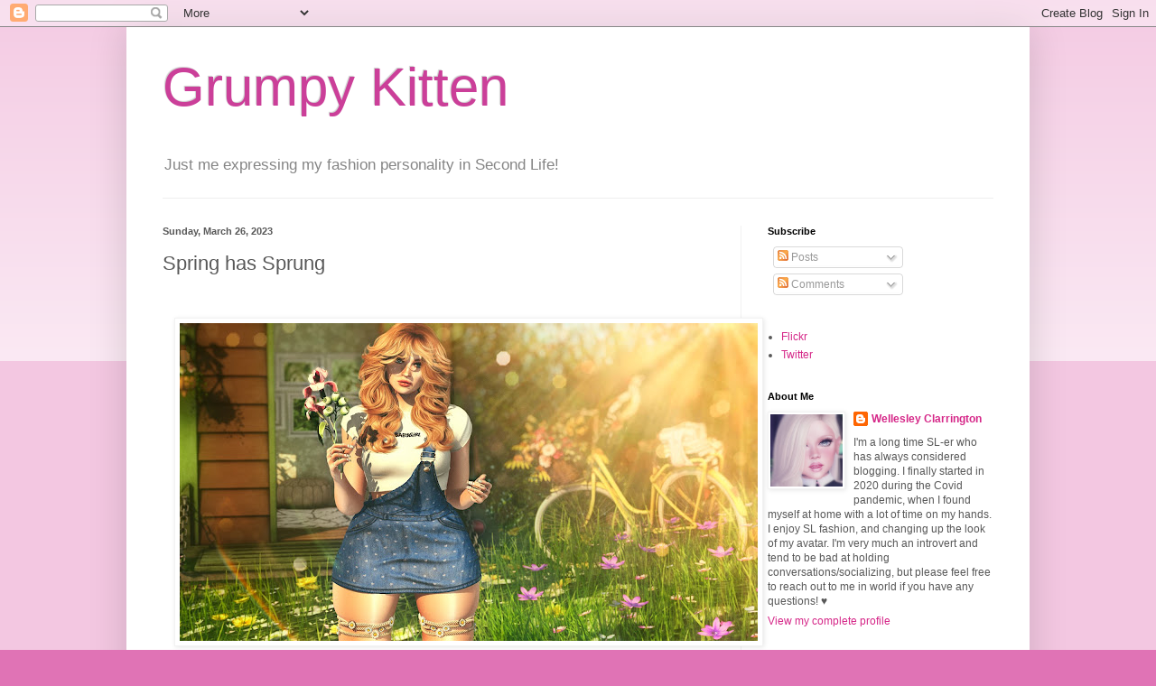

--- FILE ---
content_type: text/html; charset=UTF-8
request_url: http://www.grumpykitten.net/2023/03/spring-has-sprung.html
body_size: 26533
content:
<!DOCTYPE html>
<html class='v2' dir='ltr' lang='en'>
<head>
<link href='https://www.blogger.com/static/v1/widgets/335934321-css_bundle_v2.css' rel='stylesheet' type='text/css'/>
<meta content='width=1100' name='viewport'/>
<meta content='text/html; charset=UTF-8' http-equiv='Content-Type'/>
<meta content='blogger' name='generator'/>
<link href='http://www.grumpykitten.net/favicon.ico' rel='icon' type='image/x-icon'/>
<link href='http://www.grumpykitten.net/2023/03/spring-has-sprung.html' rel='canonical'/>
<link rel="alternate" type="application/atom+xml" title="Grumpy Kitten - Atom" href="http://www.grumpykitten.net/feeds/posts/default" />
<link rel="alternate" type="application/rss+xml" title="Grumpy Kitten - RSS" href="http://www.grumpykitten.net/feeds/posts/default?alt=rss" />
<link rel="service.post" type="application/atom+xml" title="Grumpy Kitten - Atom" href="https://www.blogger.com/feeds/1830247627942373053/posts/default" />

<link rel="alternate" type="application/atom+xml" title="Grumpy Kitten - Atom" href="http://www.grumpykitten.net/feeds/1394440540718366857/comments/default" />
<!--Can't find substitution for tag [blog.ieCssRetrofitLinks]-->
<link href='https://blogger.googleusercontent.com/img/b/R29vZ2xl/AVvXsEhkM1tjDC7EC8WXaJKCq2ERPLmEw-w9pmUkNAEmXbXFaKckmbmk6oq5Rmjz7oTAzusmiEAu8n8zcTPzOAkvOTLe1PG7hqFjkVCk8IMOIFM6kSB2SInusz69WSxPlxjr-hVRuOtiggVHAue6uxj8rtsm4uPCEaIpFHccwe0ty3XcBxh5rKDZ8L9gtAsS/w640-h352/Spring%20has%20Sprung.jpg' rel='image_src'/>
<meta content='http://www.grumpykitten.net/2023/03/spring-has-sprung.html' property='og:url'/>
<meta content='Spring has Sprung' property='og:title'/>
<meta content='' property='og:description'/>
<meta content='https://blogger.googleusercontent.com/img/b/R29vZ2xl/AVvXsEhkM1tjDC7EC8WXaJKCq2ERPLmEw-w9pmUkNAEmXbXFaKckmbmk6oq5Rmjz7oTAzusmiEAu8n8zcTPzOAkvOTLe1PG7hqFjkVCk8IMOIFM6kSB2SInusz69WSxPlxjr-hVRuOtiggVHAue6uxj8rtsm4uPCEaIpFHccwe0ty3XcBxh5rKDZ8L9gtAsS/w1200-h630-p-k-no-nu/Spring%20has%20Sprung.jpg' property='og:image'/>
<title>Grumpy Kitten: Spring has Sprung</title>
<style id='page-skin-1' type='text/css'><!--
/*
-----------------------------------------------
Blogger Template Style
Name:     Simple
Designer: Blogger
URL:      www.blogger.com
----------------------------------------------- */
/* Content
----------------------------------------------- */
body {
font: normal normal 12px Arial, Tahoma, Helvetica, FreeSans, sans-serif;
color: #585858;
background: #e073b5 none repeat scroll top left;
padding: 0 40px 40px 40px;
}
html body .region-inner {
min-width: 0;
max-width: 100%;
width: auto;
}
h2 {
font-size: 22px;
}
a:link {
text-decoration:none;
color: #d52788;
}
a:visited {
text-decoration:none;
color: #939393;
}
a:hover {
text-decoration:underline;
color: #ff459d;
}
.body-fauxcolumn-outer .fauxcolumn-inner {
background: transparent url(https://resources.blogblog.com/blogblog/data/1kt/simple/body_gradient_tile_light.png) repeat scroll top left;
_background-image: none;
}
.body-fauxcolumn-outer .cap-top {
position: absolute;
z-index: 1;
height: 400px;
width: 100%;
}
.body-fauxcolumn-outer .cap-top .cap-left {
width: 100%;
background: transparent url(https://resources.blogblog.com/blogblog/data/1kt/simple/gradients_light.png) repeat-x scroll top left;
_background-image: none;
}
.content-outer {
-moz-box-shadow: 0 0 40px rgba(0, 0, 0, .15);
-webkit-box-shadow: 0 0 5px rgba(0, 0, 0, .15);
-goog-ms-box-shadow: 0 0 10px #333333;
box-shadow: 0 0 40px rgba(0, 0, 0, .15);
margin-bottom: 1px;
}
.content-inner {
padding: 10px 10px;
}
.content-inner {
background-color: #ffffff;
}
/* Header
----------------------------------------------- */
.header-outer {
background: rgba(87,87,87,0) none repeat-x scroll 0 -400px;
_background-image: none;
}
.Header h1 {
font: normal normal 60px Arial, Tahoma, Helvetica, FreeSans, sans-serif;
color: #cb3f99;
text-shadow: -1px -1px 1px rgba(0, 0, 0, .2);
}
.Header h1 a {
color: #cb3f99;
}
.Header .description {
font-size: 140%;
color: #858585;
}
.header-inner .Header .titlewrapper {
padding: 22px 30px;
}
.header-inner .Header .descriptionwrapper {
padding: 0 30px;
}
/* Tabs
----------------------------------------------- */
.tabs-inner .section:first-child {
border-top: 1px solid #eeeeee;
}
.tabs-inner .section:first-child ul {
margin-top: -1px;
border-top: 1px solid #eeeeee;
border-left: 0 solid #eeeeee;
border-right: 0 solid #eeeeee;
}
.tabs-inner .widget ul {
background: #f9f9f9 url(https://resources.blogblog.com/blogblog/data/1kt/simple/gradients_light.png) repeat-x scroll 0 -800px;
_background-image: none;
border-bottom: 1px solid #eeeeee;
margin-top: 0;
margin-left: -30px;
margin-right: -30px;
}
.tabs-inner .widget li a {
display: inline-block;
padding: .6em 1em;
font: normal normal 14px Arial, Tahoma, Helvetica, FreeSans, sans-serif;
color: #a2a2a2;
border-left: 1px solid #ffffff;
border-right: 1px solid #eeeeee;
}
.tabs-inner .widget li:first-child a {
border-left: none;
}
.tabs-inner .widget li.selected a, .tabs-inner .widget li a:hover {
color: #000000;
background-color: #f2f2f2;
text-decoration: none;
}
/* Columns
----------------------------------------------- */
.main-outer {
border-top: 0 solid #f2f2f2;
}
.fauxcolumn-left-outer .fauxcolumn-inner {
border-right: 1px solid #f2f2f2;
}
.fauxcolumn-right-outer .fauxcolumn-inner {
border-left: 1px solid #f2f2f2;
}
/* Headings
----------------------------------------------- */
div.widget > h2,
div.widget h2.title {
margin: 0 0 1em 0;
font: normal bold 11px Arial, Tahoma, Helvetica, FreeSans, sans-serif;
color: #000000;
}
/* Widgets
----------------------------------------------- */
.widget .zippy {
color: #a2a2a2;
text-shadow: 2px 2px 1px rgba(0, 0, 0, .1);
}
.widget .popular-posts ul {
list-style: none;
}
/* Posts
----------------------------------------------- */
h2.date-header {
font: normal bold 11px Arial, Tahoma, Helvetica, FreeSans, sans-serif;
}
.date-header span {
background-color: rgba(87,87,87,0);
color: #585858;
padding: inherit;
letter-spacing: inherit;
margin: inherit;
}
.main-inner {
padding-top: 30px;
padding-bottom: 30px;
}
.main-inner .column-center-inner {
padding: 0 15px;
}
.main-inner .column-center-inner .section {
margin: 0 15px;
}
.post {
margin: 0 0 25px 0;
}
h3.post-title, .comments h4 {
font: normal normal 22px Arial, Tahoma, Helvetica, FreeSans, sans-serif;
margin: .75em 0 0;
}
.post-body {
font-size: 110%;
line-height: 1.4;
position: relative;
}
.post-body img, .post-body .tr-caption-container, .Profile img, .Image img,
.BlogList .item-thumbnail img {
padding: 2px;
background: #ffffff;
border: 1px solid #f2f2f2;
-moz-box-shadow: 1px 1px 5px rgba(0, 0, 0, .1);
-webkit-box-shadow: 1px 1px 5px rgba(0, 0, 0, .1);
box-shadow: 1px 1px 5px rgba(0, 0, 0, .1);
}
.post-body img, .post-body .tr-caption-container {
padding: 5px;
}
.post-body .tr-caption-container {
color: #585858;
}
.post-body .tr-caption-container img {
padding: 0;
background: transparent;
border: none;
-moz-box-shadow: 0 0 0 rgba(0, 0, 0, .1);
-webkit-box-shadow: 0 0 0 rgba(0, 0, 0, .1);
box-shadow: 0 0 0 rgba(0, 0, 0, .1);
}
.post-header {
margin: 0 0 1.5em;
line-height: 1.6;
font-size: 90%;
}
.post-footer {
margin: 20px -2px 0;
padding: 5px 10px;
color: #787878;
background-color: #fcfcfc;
border-bottom: 1px solid #f2f2f2;
line-height: 1.6;
font-size: 90%;
}
#comments .comment-author {
padding-top: 1.5em;
border-top: 1px solid #f2f2f2;
background-position: 0 1.5em;
}
#comments .comment-author:first-child {
padding-top: 0;
border-top: none;
}
.avatar-image-container {
margin: .2em 0 0;
}
#comments .avatar-image-container img {
border: 1px solid #f2f2f2;
}
/* Comments
----------------------------------------------- */
.comments .comments-content .icon.blog-author {
background-repeat: no-repeat;
background-image: url([data-uri]);
}
.comments .comments-content .loadmore a {
border-top: 1px solid #a2a2a2;
border-bottom: 1px solid #a2a2a2;
}
.comments .comment-thread.inline-thread {
background-color: #fcfcfc;
}
.comments .continue {
border-top: 2px solid #a2a2a2;
}
/* Accents
---------------------------------------------- */
.section-columns td.columns-cell {
border-left: 1px solid #f2f2f2;
}
.blog-pager {
background: transparent none no-repeat scroll top center;
}
.blog-pager-older-link, .home-link,
.blog-pager-newer-link {
background-color: #ffffff;
padding: 5px;
}
.footer-outer {
border-top: 0 dashed #bbbbbb;
}
/* Mobile
----------------------------------------------- */
body.mobile  {
background-size: auto;
}
.mobile .body-fauxcolumn-outer {
background: transparent none repeat scroll top left;
}
.mobile .body-fauxcolumn-outer .cap-top {
background-size: 100% auto;
}
.mobile .content-outer {
-webkit-box-shadow: 0 0 3px rgba(0, 0, 0, .15);
box-shadow: 0 0 3px rgba(0, 0, 0, .15);
}
.mobile .tabs-inner .widget ul {
margin-left: 0;
margin-right: 0;
}
.mobile .post {
margin: 0;
}
.mobile .main-inner .column-center-inner .section {
margin: 0;
}
.mobile .date-header span {
padding: 0.1em 10px;
margin: 0 -10px;
}
.mobile h3.post-title {
margin: 0;
}
.mobile .blog-pager {
background: transparent none no-repeat scroll top center;
}
.mobile .footer-outer {
border-top: none;
}
.mobile .main-inner, .mobile .footer-inner {
background-color: #ffffff;
}
.mobile-index-contents {
color: #585858;
}
.mobile-link-button {
background-color: #d52788;
}
.mobile-link-button a:link, .mobile-link-button a:visited {
color: #ffffff;
}
.mobile .tabs-inner .section:first-child {
border-top: none;
}
.mobile .tabs-inner .PageList .widget-content {
background-color: #f2f2f2;
color: #000000;
border-top: 1px solid #eeeeee;
border-bottom: 1px solid #eeeeee;
}
.mobile .tabs-inner .PageList .widget-content .pagelist-arrow {
border-left: 1px solid #eeeeee;
}

--></style>
<style id='template-skin-1' type='text/css'><!--
body {
min-width: 1000px;
}
.content-outer, .content-fauxcolumn-outer, .region-inner {
min-width: 1000px;
max-width: 1000px;
_width: 1000px;
}
.main-inner .columns {
padding-left: 0;
padding-right: 310px;
}
.main-inner .fauxcolumn-center-outer {
left: 0;
right: 310px;
/* IE6 does not respect left and right together */
_width: expression(this.parentNode.offsetWidth -
parseInt("0") -
parseInt("310px") + 'px');
}
.main-inner .fauxcolumn-left-outer {
width: 0;
}
.main-inner .fauxcolumn-right-outer {
width: 310px;
}
.main-inner .column-left-outer {
width: 0;
right: 100%;
margin-left: -0;
}
.main-inner .column-right-outer {
width: 310px;
margin-right: -310px;
}
#layout {
min-width: 0;
}
#layout .content-outer {
min-width: 0;
width: 800px;
}
#layout .region-inner {
min-width: 0;
width: auto;
}
body#layout div.add_widget {
padding: 8px;
}
body#layout div.add_widget a {
margin-left: 32px;
}
--></style>
<link href='https://www.blogger.com/dyn-css/authorization.css?targetBlogID=1830247627942373053&amp;zx=8c6f8fb6-a655-45c7-9de4-296f12c1ff37' media='none' onload='if(media!=&#39;all&#39;)media=&#39;all&#39;' rel='stylesheet'/><noscript><link href='https://www.blogger.com/dyn-css/authorization.css?targetBlogID=1830247627942373053&amp;zx=8c6f8fb6-a655-45c7-9de4-296f12c1ff37' rel='stylesheet'/></noscript>
<meta name='google-adsense-platform-account' content='ca-host-pub-1556223355139109'/>
<meta name='google-adsense-platform-domain' content='blogspot.com'/>

</head>
<body class='loading variant-pale'>
<div class='navbar section' id='navbar' name='Navbar'><div class='widget Navbar' data-version='1' id='Navbar1'><script type="text/javascript">
    function setAttributeOnload(object, attribute, val) {
      if(window.addEventListener) {
        window.addEventListener('load',
          function(){ object[attribute] = val; }, false);
      } else {
        window.attachEvent('onload', function(){ object[attribute] = val; });
      }
    }
  </script>
<div id="navbar-iframe-container"></div>
<script type="text/javascript" src="https://apis.google.com/js/platform.js"></script>
<script type="text/javascript">
      gapi.load("gapi.iframes:gapi.iframes.style.bubble", function() {
        if (gapi.iframes && gapi.iframes.getContext) {
          gapi.iframes.getContext().openChild({
              url: 'https://www.blogger.com/navbar/1830247627942373053?po\x3d1394440540718366857\x26origin\x3dhttp://www.grumpykitten.net',
              where: document.getElementById("navbar-iframe-container"),
              id: "navbar-iframe"
          });
        }
      });
    </script><script type="text/javascript">
(function() {
var script = document.createElement('script');
script.type = 'text/javascript';
script.src = '//pagead2.googlesyndication.com/pagead/js/google_top_exp.js';
var head = document.getElementsByTagName('head')[0];
if (head) {
head.appendChild(script);
}})();
</script>
</div></div>
<div class='body-fauxcolumns'>
<div class='fauxcolumn-outer body-fauxcolumn-outer'>
<div class='cap-top'>
<div class='cap-left'></div>
<div class='cap-right'></div>
</div>
<div class='fauxborder-left'>
<div class='fauxborder-right'></div>
<div class='fauxcolumn-inner'>
</div>
</div>
<div class='cap-bottom'>
<div class='cap-left'></div>
<div class='cap-right'></div>
</div>
</div>
</div>
<div class='content'>
<div class='content-fauxcolumns'>
<div class='fauxcolumn-outer content-fauxcolumn-outer'>
<div class='cap-top'>
<div class='cap-left'></div>
<div class='cap-right'></div>
</div>
<div class='fauxborder-left'>
<div class='fauxborder-right'></div>
<div class='fauxcolumn-inner'>
</div>
</div>
<div class='cap-bottom'>
<div class='cap-left'></div>
<div class='cap-right'></div>
</div>
</div>
</div>
<div class='content-outer'>
<div class='content-cap-top cap-top'>
<div class='cap-left'></div>
<div class='cap-right'></div>
</div>
<div class='fauxborder-left content-fauxborder-left'>
<div class='fauxborder-right content-fauxborder-right'></div>
<div class='content-inner'>
<header>
<div class='header-outer'>
<div class='header-cap-top cap-top'>
<div class='cap-left'></div>
<div class='cap-right'></div>
</div>
<div class='fauxborder-left header-fauxborder-left'>
<div class='fauxborder-right header-fauxborder-right'></div>
<div class='region-inner header-inner'>
<div class='header section' id='header' name='Header'><div class='widget Header' data-version='1' id='Header1'>
<div id='header-inner'>
<div class='titlewrapper'>
<h1 class='title'>
<a href='http://www.grumpykitten.net/'>
Grumpy Kitten
</a>
</h1>
</div>
<div class='descriptionwrapper'>
<p class='description'><span>Just me expressing my fashion personality in Second Life!</span></p>
</div>
</div>
</div></div>
</div>
</div>
<div class='header-cap-bottom cap-bottom'>
<div class='cap-left'></div>
<div class='cap-right'></div>
</div>
</div>
</header>
<div class='tabs-outer'>
<div class='tabs-cap-top cap-top'>
<div class='cap-left'></div>
<div class='cap-right'></div>
</div>
<div class='fauxborder-left tabs-fauxborder-left'>
<div class='fauxborder-right tabs-fauxborder-right'></div>
<div class='region-inner tabs-inner'>
<div class='tabs no-items section' id='crosscol' name='Cross-Column'></div>
<div class='tabs no-items section' id='crosscol-overflow' name='Cross-Column 2'></div>
</div>
</div>
<div class='tabs-cap-bottom cap-bottom'>
<div class='cap-left'></div>
<div class='cap-right'></div>
</div>
</div>
<div class='main-outer'>
<div class='main-cap-top cap-top'>
<div class='cap-left'></div>
<div class='cap-right'></div>
</div>
<div class='fauxborder-left main-fauxborder-left'>
<div class='fauxborder-right main-fauxborder-right'></div>
<div class='region-inner main-inner'>
<div class='columns fauxcolumns'>
<div class='fauxcolumn-outer fauxcolumn-center-outer'>
<div class='cap-top'>
<div class='cap-left'></div>
<div class='cap-right'></div>
</div>
<div class='fauxborder-left'>
<div class='fauxborder-right'></div>
<div class='fauxcolumn-inner'>
</div>
</div>
<div class='cap-bottom'>
<div class='cap-left'></div>
<div class='cap-right'></div>
</div>
</div>
<div class='fauxcolumn-outer fauxcolumn-left-outer'>
<div class='cap-top'>
<div class='cap-left'></div>
<div class='cap-right'></div>
</div>
<div class='fauxborder-left'>
<div class='fauxborder-right'></div>
<div class='fauxcolumn-inner'>
</div>
</div>
<div class='cap-bottom'>
<div class='cap-left'></div>
<div class='cap-right'></div>
</div>
</div>
<div class='fauxcolumn-outer fauxcolumn-right-outer'>
<div class='cap-top'>
<div class='cap-left'></div>
<div class='cap-right'></div>
</div>
<div class='fauxborder-left'>
<div class='fauxborder-right'></div>
<div class='fauxcolumn-inner'>
</div>
</div>
<div class='cap-bottom'>
<div class='cap-left'></div>
<div class='cap-right'></div>
</div>
</div>
<!-- corrects IE6 width calculation -->
<div class='columns-inner'>
<div class='column-center-outer'>
<div class='column-center-inner'>
<div class='main section' id='main' name='Main'><div class='widget Blog' data-version='1' id='Blog1'>
<div class='blog-posts hfeed'>

          <div class="date-outer">
        
<h2 class='date-header'><span>Sunday, March 26, 2023</span></h2>

          <div class="date-posts">
        
<div class='post-outer'>
<div class='post hentry uncustomized-post-template' itemprop='blogPost' itemscope='itemscope' itemtype='http://schema.org/BlogPosting'>
<meta content='https://blogger.googleusercontent.com/img/b/R29vZ2xl/AVvXsEhkM1tjDC7EC8WXaJKCq2ERPLmEw-w9pmUkNAEmXbXFaKckmbmk6oq5Rmjz7oTAzusmiEAu8n8zcTPzOAkvOTLe1PG7hqFjkVCk8IMOIFM6kSB2SInusz69WSxPlxjr-hVRuOtiggVHAue6uxj8rtsm4uPCEaIpFHccwe0ty3XcBxh5rKDZ8L9gtAsS/w640-h352/Spring%20has%20Sprung.jpg' itemprop='image_url'/>
<meta content='1830247627942373053' itemprop='blogId'/>
<meta content='1394440540718366857' itemprop='postId'/>
<a name='1394440540718366857'></a>
<h3 class='post-title entry-title' itemprop='name'>
Spring has Sprung
</h3>
<div class='post-header'>
<div class='post-header-line-1'></div>
</div>
<div class='post-body entry-content' id='post-body-1394440540718366857' itemprop='description articleBody'>
<p>&nbsp;</p><div class="separator" style="clear: both; text-align: center;"><a href="https://blogger.googleusercontent.com/img/b/R29vZ2xl/AVvXsEhkM1tjDC7EC8WXaJKCq2ERPLmEw-w9pmUkNAEmXbXFaKckmbmk6oq5Rmjz7oTAzusmiEAu8n8zcTPzOAkvOTLe1PG7hqFjkVCk8IMOIFM6kSB2SInusz69WSxPlxjr-hVRuOtiggVHAue6uxj8rtsm4uPCEaIpFHccwe0ty3XcBxh5rKDZ8L9gtAsS/s4000/Spring%20has%20Sprung.jpg" imageanchor="1" style="margin-left: 1em; margin-right: 1em;"><img border="0" data-original-height="2202" data-original-width="4000" height="352" src="https://blogger.googleusercontent.com/img/b/R29vZ2xl/AVvXsEhkM1tjDC7EC8WXaJKCq2ERPLmEw-w9pmUkNAEmXbXFaKckmbmk6oq5Rmjz7oTAzusmiEAu8n8zcTPzOAkvOTLe1PG7hqFjkVCk8IMOIFM6kSB2SInusz69WSxPlxjr-hVRuOtiggVHAue6uxj8rtsm4uPCEaIpFHccwe0ty3XcBxh5rKDZ8L9gtAsS/w640-h352/Spring%20has%20Sprung.jpg" width="640" /></a></div><br /><p></p><span><a name="more"></a></span><p><span style="font-family: georgia;"><b>Credits:</b></span><span>&nbsp;</span></p><p>Head -&nbsp;<b><a href="http://maps.secondlife.com/secondlife/Eventide%20Far%20East/176/116/33">LOGO</a></b>&nbsp;Harlow Advanced Animation Head v1.0 - available at&nbsp;<b><a href="https://maps.secondlife.com/secondlife/Vahine%20Island/139/146/24">Skin Fair</a></b>&nbsp;through 27-Mar</p><ul><li><span>Skin -&nbsp;</span><b><a href="http://maps.secondlife.com/secondlife/Clef%20de%20Peau/192/183/22">Clef de Peau</a></b>&nbsp;Nicole in Porcelain</li><li>Brows -&nbsp;<b><a href="http://maps.secondlife.com/secondlife/Gilmore/79/193/1024">WarPaint</a></b>&nbsp;Lagoon Brows in Honey</li><li>Lashes -&nbsp;<b><a href="http://maps.secondlife.com/secondlife/Eventide%20Far%20East/176/116/33">LOGO</a></b>&nbsp;Harlow Preset</li><li>Eyes -&nbsp;<b><a href="http://maps.secondlife.com/secondlife/Hell%20Fire/183/190/23">Avi-Glam</a></b>&nbsp;Mermaid Eyes&nbsp;</li><li>Eyeshadow -&nbsp;<b><a href="http://maps.secondlife.com/secondlife/Gilmore/79/193/1024">WarPaint</a></b>&nbsp;Tender Eyeshadow in Fog - available at&nbsp;<b><a href="https://maps.secondlife.com/secondlife/Bloom%20Event/128/123/25">Bloom</a></b>&nbsp;through 2-Apr</li><li>Freckles - Logo Harlow Preset</li></ul><div><br /></div><div>Body -&nbsp;<b><a href="http://maps.secondlife.com/secondlife/eBody/187/65/2002">eBody</a></b>&nbsp;Reborn +&nbsp;<b><a href="http://maps.secondlife.com/secondlife/Tae%20Yang/147/152/1602">MAZE</a></b>&nbsp;Soft Thighs Mod</div><div><ul><li>Skin -&nbsp;<b><a href="http://maps.secondlife.com/secondlife/VELOUR/108/105/83">ItGirls</a></b>&nbsp;&amp;&nbsp;<b><a href="http://maps.secondlife.com/secondlife/VELOUR/84/111/42">Velour</a></b>&nbsp;Picasso Babe Juicy Muse Body in Porcelain</li><li>Nails -&nbsp;<b><a href="http://maps.secondlife.com/secondlife/Ember%20Isle/76/141/4001">Pink Lion</a></b>&nbsp;Bento Nail #127 - available at&nbsp;<b><a href="http://maps.secondlife.com/secondlife/Sweet%20Daydream/56/230/27">Dollholic</a></b>&nbsp;through 11-Apr</li></ul><div class="separator" style="clear: both; text-align: center;"><br /></div><div>Clothing</div></div><div><ul><li>Top -&nbsp;<b><a href="http://maps.secondlife.com/secondlife/Ferrera/86/147/23">Eleven</a></b>&nbsp;Jukes Top [2] - available at&nbsp;<b><a href="https://maps.secondlife.com/secondlife/N21/126/106/2495">N21</a></b>&nbsp;through 12-Apr</li><li>Jumper -&nbsp;<b><a href="http://maps.secondlife.com/secondlife/Ferrera/86/147/23">Eleven</a></b>&nbsp;Jukes Jumper [Fatpack Pattern] - available at&nbsp;<b><a href="https://maps.secondlife.com/secondlife/N21/126/106/2495">N21</a></b>&nbsp;through 12-Apr</li><li>Shoes -&nbsp;<b><a href="http://maps.secondlife.com/secondlife/Jungle%20Rock/192/223/1098">Freme</a></b>&nbsp;Alissa Heels - available at&nbsp;<b><a href="http://maps.secondlife.com/secondlife/Tres%20Chic/153/139/22">Tres Chic</a></b>&nbsp;through 17-Apr</li></ul><div><br /></div></div><div>Accessories</div><div><ul><li>Hair -&nbsp;<a href="http://maps.secondlife.com/secondlife/Truth/108/110/24" style="font-weight: bold;">Truth</a>&nbsp;Star in Blonde + <b><a href="http://maps.secondlife.com/secondlife/Secrets/185/155/1361">Doux</a></b> Toxic Bangs</li><li>Collar -&nbsp;<b><a href="http://maps.secondlife.com/secondlife/Adder/113/174/2050">Cae</a></b>&nbsp;Kitten Collar</li><li>Rings -&nbsp;<b><a href="http://maps.secondlife.com/secondlife/Cosmos/187/232/1781">Vibing</a></b>&nbsp; Ophelia Rings in Silver</li><li>Garter - <b><a href="http://maps.secondlife.com/secondlife/Essences/144/182/22">Kokoro Peachu</a></b>&nbsp;Summer Rope Garter</li></ul><div><br /></div><div>Location - <b><a href="http://maps.secondlife.com/secondlife/Le%20Monde%20Perdu/176/223/27">Luane's World</a></b></div><div><ul><li>Pose -&nbsp;<b><a href="http://maps.secondlife.com/secondlife/Applesauce/115/62/4001">Space Cadet</a>&nbsp;</b>SC Pack 6, Berry</li><li>Flowers -&nbsp;<b><a href="http://maps.secondlife.com/secondlife/Impulse/92/103/22">Tentacio</a></b>&nbsp;Garden Dream Flowers - available at&nbsp;<b><a href="https://maps.secondlife.com/secondlife/Bloom%20Event/128/123/25">Bloom</a></b>&nbsp;through 2-Apr</li></ul><div><br /></div><div class="separator" style="clear: both; text-align: center;"><a href="https://blogger.googleusercontent.com/img/b/R29vZ2xl/AVvXsEgabl3lhSvhQA-NLw42YSVpp8bgM160otPcx2ulN_L_qa00US8Sd3fOtw6PIWoMqkuv9gQuVkS5XOYwSLH2lqi5Dt3SVx7rp_YuKZN6Wrdhk8Cl-2xlaOJEBkdIcEcjBhtN0wLJGeCvpStotnJmcXuy_vWbYXPJOnt9GOK5VzNkzii1RLDOSJhEQVSc/s1863/SHS%20Detail%201.jpg" imageanchor="1" style="margin-left: 1em; margin-right: 1em;"><img border="0" data-original-height="1863" data-original-width="1609" height="320" src="https://blogger.googleusercontent.com/img/b/R29vZ2xl/AVvXsEgabl3lhSvhQA-NLw42YSVpp8bgM160otPcx2ulN_L_qa00US8Sd3fOtw6PIWoMqkuv9gQuVkS5XOYwSLH2lqi5Dt3SVx7rp_YuKZN6Wrdhk8Cl-2xlaOJEBkdIcEcjBhtN0wLJGeCvpStotnJmcXuy_vWbYXPJOnt9GOK5VzNkzii1RLDOSJhEQVSc/s320/SHS%20Detail%201.jpg" width="276" /></a></div><br /><div class="separator" style="clear: both; text-align: center;"><a href="https://blogger.googleusercontent.com/img/b/R29vZ2xl/AVvXsEiuXUklvwHgf-dZgfejZ8WTfuAD4R29c5wjToaOqoyExEf_lLuskddHqFmEKmFI_PjQVxOVpvdVIP0sdinp0Oz69J6_HSeI5yGowtHRvvRFvx0ELbxKXGHokDjffRDyBM95RKliR_Q2CqyB4uFoNZWPJHWp5cxbNWFopA_bCxlHyHCsxGfGPf6VGdgI/s2150/SHS%20Detail%202.jpg" imageanchor="1" style="margin-left: 1em; margin-right: 1em;"><img border="0" data-original-height="2150" data-original-width="1637" height="320" src="https://blogger.googleusercontent.com/img/b/R29vZ2xl/AVvXsEiuXUklvwHgf-dZgfejZ8WTfuAD4R29c5wjToaOqoyExEf_lLuskddHqFmEKmFI_PjQVxOVpvdVIP0sdinp0Oz69J6_HSeI5yGowtHRvvRFvx0ELbxKXGHokDjffRDyBM95RKliR_Q2CqyB4uFoNZWPJHWp5cxbNWFopA_bCxlHyHCsxGfGPf6VGdgI/s320/SHS%20Detail%202.jpg" width="244" /></a></div><br /><div class="separator" style="clear: both; text-align: center;"><a href="https://blogger.googleusercontent.com/img/b/R29vZ2xl/AVvXsEgH9y9I8u9a-dAn1v5i8SKrjSv3c85RhDogeAAZKu2rPltWtmGZBpv57p2M6nh7fRkAaMJHASWTM3G0qoZbwTK91v0WooJfGKPkXnqtBLK_0fdiZR3fM91qFvRijbvHbQUhatqSZRTUUgqefTVJH7nC7pNKNefqkqTiU_uljxDvfWoqeXT_pJAd7wxZ/s2253/SHS%20Detail%203.jpg" imageanchor="1" style="margin-left: 1em; margin-right: 1em;"><img border="0" data-original-height="2202" data-original-width="2253" height="313" src="https://blogger.googleusercontent.com/img/b/R29vZ2xl/AVvXsEgH9y9I8u9a-dAn1v5i8SKrjSv3c85RhDogeAAZKu2rPltWtmGZBpv57p2M6nh7fRkAaMJHASWTM3G0qoZbwTK91v0WooJfGKPkXnqtBLK_0fdiZR3fM91qFvRijbvHbQUhatqSZRTUUgqefTVJH7nC7pNKNefqkqTiU_uljxDvfWoqeXT_pJAd7wxZ/s320/SHS%20Detail%203.jpg" width="320" /></a></div><br /><div class="separator" style="clear: both; text-align: center;"><a href="https://blogger.googleusercontent.com/img/b/R29vZ2xl/AVvXsEjdD7XjtEuzzDaVVRQy9zTrySU4rEMuejcnp-n9v-Wn2vcztBfh5nAb0VhFsFEen7ZqFZ2hhJDiL0EcKO_yvNMC3lnrd9ac5f285cTbiG3K8ihCgKWlUrAhqOTG1Rwuf4Xfx4Df5MDLM-q5Ll6az8C9nsv5TyvTEuMTkDL36sghSji2zZAdaJwhpCg4/s2496/SHS%20Detail%204.jpg" imageanchor="1" style="margin-left: 1em; margin-right: 1em;"><img border="0" data-original-height="1615" data-original-width="2496" height="207" src="https://blogger.googleusercontent.com/img/b/R29vZ2xl/AVvXsEjdD7XjtEuzzDaVVRQy9zTrySU4rEMuejcnp-n9v-Wn2vcztBfh5nAb0VhFsFEen7ZqFZ2hhJDiL0EcKO_yvNMC3lnrd9ac5f285cTbiG3K8ihCgKWlUrAhqOTG1Rwuf4Xfx4Df5MDLM-q5Ll6az8C9nsv5TyvTEuMTkDL36sghSji2zZAdaJwhpCg4/s320/SHS%20Detail%204.jpg" width="320" /></a></div><br /><div><br /></div><div><br /></div></div></div>
<div style='clear: both;'></div>
</div>
<div class='post-footer'>
<div class='post-footer-line post-footer-line-1'>
<span class='post-author vcard'>
</span>
<span class='post-timestamp'>
at
<meta content='http://www.grumpykitten.net/2023/03/spring-has-sprung.html' itemprop='url'/>
<a class='timestamp-link' href='http://www.grumpykitten.net/2023/03/spring-has-sprung.html' rel='bookmark' title='permanent link'><abbr class='published' itemprop='datePublished' title='2023-03-26T14:11:00-04:00'>March 26, 2023</abbr></a>
</span>
<span class='post-comment-link'>
</span>
<span class='post-icons'>
<span class='item-control blog-admin pid-1534185660'>
<a href='https://www.blogger.com/post-edit.g?blogID=1830247627942373053&postID=1394440540718366857&from=pencil' title='Edit Post'>
<img alt='' class='icon-action' height='18' src='https://resources.blogblog.com/img/icon18_edit_allbkg.gif' width='18'/>
</a>
</span>
</span>
<div class='post-share-buttons goog-inline-block'>
<a class='goog-inline-block share-button sb-email' href='https://www.blogger.com/share-post.g?blogID=1830247627942373053&postID=1394440540718366857&target=email' target='_blank' title='Email This'><span class='share-button-link-text'>Email This</span></a><a class='goog-inline-block share-button sb-blog' href='https://www.blogger.com/share-post.g?blogID=1830247627942373053&postID=1394440540718366857&target=blog' onclick='window.open(this.href, "_blank", "height=270,width=475"); return false;' target='_blank' title='BlogThis!'><span class='share-button-link-text'>BlogThis!</span></a><a class='goog-inline-block share-button sb-twitter' href='https://www.blogger.com/share-post.g?blogID=1830247627942373053&postID=1394440540718366857&target=twitter' target='_blank' title='Share to X'><span class='share-button-link-text'>Share to X</span></a><a class='goog-inline-block share-button sb-facebook' href='https://www.blogger.com/share-post.g?blogID=1830247627942373053&postID=1394440540718366857&target=facebook' onclick='window.open(this.href, "_blank", "height=430,width=640"); return false;' target='_blank' title='Share to Facebook'><span class='share-button-link-text'>Share to Facebook</span></a><a class='goog-inline-block share-button sb-pinterest' href='https://www.blogger.com/share-post.g?blogID=1830247627942373053&postID=1394440540718366857&target=pinterest' target='_blank' title='Share to Pinterest'><span class='share-button-link-text'>Share to Pinterest</span></a>
</div>
</div>
<div class='post-footer-line post-footer-line-2'>
<span class='post-labels'>
Labels:
<a href='http://www.grumpykitten.net/search/label/Avi-Glam' rel='tag'>Avi-Glam</a>,
<a href='http://www.grumpykitten.net/search/label/Bloom' rel='tag'>Bloom</a>,
<a href='http://www.grumpykitten.net/search/label/Clef%20de%20Peau' rel='tag'>Clef de Peau</a>,
<a href='http://www.grumpykitten.net/search/label/Doux' rel='tag'>Doux</a>,
<a href='http://www.grumpykitten.net/search/label/eBody' rel='tag'>eBody</a>,
<a href='http://www.grumpykitten.net/search/label/Eleven' rel='tag'>Eleven</a>,
<a href='http://www.grumpykitten.net/search/label/Freme' rel='tag'>Freme</a>,
<a href='http://www.grumpykitten.net/search/label/Kokoro%20Peachu' rel='tag'>Kokoro Peachu</a>,
<a href='http://www.grumpykitten.net/search/label/LOGO' rel='tag'>LOGO</a>,
<a href='http://www.grumpykitten.net/search/label/Luane%27s%20World' rel='tag'>Luane&#39;s World</a>,
<a href='http://www.grumpykitten.net/search/label/MAZE' rel='tag'>MAZE</a>,
<a href='http://www.grumpykitten.net/search/label/N21' rel='tag'>N21</a>,
<a href='http://www.grumpykitten.net/search/label/Pink%20Lion' rel='tag'>Pink Lion</a>,
<a href='http://www.grumpykitten.net/search/label/Skin%20Fair' rel='tag'>Skin Fair</a>,
<a href='http://www.grumpykitten.net/search/label/Space%20Cadet' rel='tag'>Space Cadet</a>,
<a href='http://www.grumpykitten.net/search/label/Tentacio' rel='tag'>Tentacio</a>,
<a href='http://www.grumpykitten.net/search/label/Truth' rel='tag'>Truth</a>,
<a href='http://www.grumpykitten.net/search/label/Velour' rel='tag'>Velour</a>,
<a href='http://www.grumpykitten.net/search/label/Vibing' rel='tag'>Vibing</a>,
<a href='http://www.grumpykitten.net/search/label/Warpaint' rel='tag'>Warpaint</a>
</span>
</div>
<div class='post-footer-line post-footer-line-3'>
<span class='post-location'>
</span>
</div>
</div>
</div>
<div class='comments' id='comments'>
<a name='comments'></a>
<h4>No comments:</h4>
<div id='Blog1_comments-block-wrapper'>
<dl class='avatar-comment-indent' id='comments-block'>
</dl>
</div>
<p class='comment-footer'>
<div class='comment-form'>
<a name='comment-form'></a>
<h4 id='comment-post-message'>Post a Comment</h4>
<p>
</p>
<a href='https://www.blogger.com/comment/frame/1830247627942373053?po=1394440540718366857&hl=en&saa=85391&origin=http://www.grumpykitten.net' id='comment-editor-src'></a>
<iframe allowtransparency='true' class='blogger-iframe-colorize blogger-comment-from-post' frameborder='0' height='410px' id='comment-editor' name='comment-editor' src='' width='100%'></iframe>
<script src='https://www.blogger.com/static/v1/jsbin/2830521187-comment_from_post_iframe.js' type='text/javascript'></script>
<script type='text/javascript'>
      BLOG_CMT_createIframe('https://www.blogger.com/rpc_relay.html');
    </script>
</div>
</p>
</div>
</div>
<div class='inline-ad'>
<!--Can't find substitution for tag [adCode]-->
</div>

        </div></div>
      
</div>
<div class='blog-pager' id='blog-pager'>
<span id='blog-pager-newer-link'>
<a class='blog-pager-newer-link' href='http://www.grumpykitten.net/2023/03/bloom.html' id='Blog1_blog-pager-newer-link' title='Newer Post'>Newer Post</a>
</span>
<span id='blog-pager-older-link'>
<a class='blog-pager-older-link' href='http://www.grumpykitten.net/2023/03/riviera.html' id='Blog1_blog-pager-older-link' title='Older Post'>Older Post</a>
</span>
<a class='home-link' href='http://www.grumpykitten.net/'>Home</a>
</div>
<div class='clear'></div>
<div class='post-feeds'>
<div class='feed-links'>
Subscribe to:
<a class='feed-link' href='http://www.grumpykitten.net/feeds/1394440540718366857/comments/default' target='_blank' type='application/atom+xml'>Post Comments (Atom)</a>
</div>
</div>
</div><div class='widget FeaturedPost' data-version='1' id='FeaturedPost1'>
<div class='post-summary'>
<h3><a href='http://www.grumpykitten.net/2024/07/tropical-vibe.html'>Tropical Vibe</a></h3>
<p>
&#160;
</p>
<img class='image' src='https://blogger.googleusercontent.com/img/b/R29vZ2xl/AVvXsEjoQ09r1Tl973NplJNcl9Vrgv2jSzVCG7eE_3mAAeXvvkr8afPMxSOFr9kROV2iZqSrkd2ZMZAgF0o2aawayiSHmMpTosmHmZx1rFOGrnBR7eAeGVcaMf9YWezOpu7EHQr2v2GCAcMQ7WsJmgqzJBNVTs8qpxIfLT1wyatEybIZyOs672zLjrBWZWHCBdA/w640-h360/Tropical%20Vibe.jpg'/>
</div>
<style type='text/css'>
    .image {
      width: 100%;
    }
  </style>
<div class='clear'></div>
</div><div class='widget PopularPosts' data-version='1' id='PopularPosts1'>
<div class='widget-content popular-posts'>
<ul>
<li>
<div class='item-content'>
<div class='item-thumbnail'>
<a href='http://www.grumpykitten.net/2024/07/tropical-vibe.html' target='_blank'>
<img alt='' border='0' src='https://blogger.googleusercontent.com/img/b/R29vZ2xl/AVvXsEjoQ09r1Tl973NplJNcl9Vrgv2jSzVCG7eE_3mAAeXvvkr8afPMxSOFr9kROV2iZqSrkd2ZMZAgF0o2aawayiSHmMpTosmHmZx1rFOGrnBR7eAeGVcaMf9YWezOpu7EHQr2v2GCAcMQ7WsJmgqzJBNVTs8qpxIfLT1wyatEybIZyOs672zLjrBWZWHCBdA/w72-h72-p-k-no-nu/Tropical%20Vibe.jpg'/>
</a>
</div>
<div class='item-title'><a href='http://www.grumpykitten.net/2024/07/tropical-vibe.html'>Tropical Vibe</a></div>
<div class='item-snippet'>&#160;</div>
</div>
<div style='clear: both;'></div>
</li>
<li>
<div class='item-content'>
<div class='item-thumbnail'>
<a href='http://www.grumpykitten.net/2024/05/what-if-hes-written-mine-on-my-upper.html' target='_blank'>
<img alt='' border='0' src='https://blogger.googleusercontent.com/img/b/R29vZ2xl/AVvXsEi1ldMqjPbwqzcFwZG-ABR-HDEe57cEgnMweAnMNpsmmv734N5iMA917PMCv36xzFVRt1ONfskwETpYmcy4X47LK91W1qHbveoFx0gdS0JhVsX1ivbYYo5kkX4RPGP98ryJvgqEN2PaSaCOZ6UsDbF8mF6UA7j1Te-mWcNlrOex_j4dQUfsz1Tj6SMMNMI/w72-h72-p-k-no-nu/Guilty%20as%20Sin%20Final.jpg'/>
</a>
</div>
<div class='item-title'><a href='http://www.grumpykitten.net/2024/05/what-if-hes-written-mine-on-my-upper.html'>What if He's Written "Mine" on my Upper Thigh only in my Mind?</a></div>
<div class='item-snippet'>&#160;</div>
</div>
<div style='clear: both;'></div>
</li>
<li>
<div class='item-content'>
<div class='item-thumbnail'>
<a href='http://www.grumpykitten.net/2024/06/waiting-on-friend.html' target='_blank'>
<img alt='' border='0' src='https://blogger.googleusercontent.com/img/b/R29vZ2xl/AVvXsEg1pIwx3x1Ro__ugrep6DYjGFg0Z0SOTgNbd1BaKlt76GcQGMa0cvzBXL5RmAb7_OtU14vlistWZMKJ8PHT4p4UzoUS1WIbLlq8M2inviDJ6ZlU8jarJJKccShk2tih9I_GNveYwSZlARD9AZ1y8wUv8RDjLI-A6VIGw4LO1b4PMRwyJkGVwL8ELVHc3Yw/w72-h72-p-k-no-nu/Waiting%20on%20a%20Friend.jpg'/>
</a>
</div>
<div class='item-title'><a href='http://www.grumpykitten.net/2024/06/waiting-on-friend.html'>Waiting on a Friend</a></div>
<div class='item-snippet'>&#160;</div>
</div>
<div style='clear: both;'></div>
</li>
</ul>
<div class='clear'></div>
</div>
</div></div>
</div>
</div>
<div class='column-left-outer'>
<div class='column-left-inner'>
<aside>
</aside>
</div>
</div>
<div class='column-right-outer'>
<div class='column-right-inner'>
<aside>
<div class='sidebar section' id='sidebar-right-1'><div class='widget Subscribe' data-version='1' id='Subscribe1'>
<div style='white-space:nowrap'>
<h2 class='title'>Subscribe</h2>
<div class='widget-content'>
<div class='subscribe-wrapper subscribe-type-POST'>
<div class='subscribe expanded subscribe-type-POST' id='SW_READER_LIST_Subscribe1POST' style='display:none;'>
<div class='top'>
<span class='inner' onclick='return(_SW_toggleReaderList(event, "Subscribe1POST"));'>
<img class='subscribe-dropdown-arrow' src='https://resources.blogblog.com/img/widgets/arrow_dropdown.gif'/>
<img align='absmiddle' alt='' border='0' class='feed-icon' src='https://resources.blogblog.com/img/icon_feed12.png'/>
Posts
</span>
<div class='feed-reader-links'>
<a class='feed-reader-link' href='https://www.netvibes.com/subscribe.php?url=http%3A%2F%2Fwww.grumpykitten.net%2Ffeeds%2Fposts%2Fdefault' target='_blank'>
<img src='https://resources.blogblog.com/img/widgets/subscribe-netvibes.png'/>
</a>
<a class='feed-reader-link' href='https://add.my.yahoo.com/content?url=http%3A%2F%2Fwww.grumpykitten.net%2Ffeeds%2Fposts%2Fdefault' target='_blank'>
<img src='https://resources.blogblog.com/img/widgets/subscribe-yahoo.png'/>
</a>
<a class='feed-reader-link' href='http://www.grumpykitten.net/feeds/posts/default' target='_blank'>
<img align='absmiddle' class='feed-icon' src='https://resources.blogblog.com/img/icon_feed12.png'/>
                  Atom
                </a>
</div>
</div>
<div class='bottom'></div>
</div>
<div class='subscribe' id='SW_READER_LIST_CLOSED_Subscribe1POST' onclick='return(_SW_toggleReaderList(event, "Subscribe1POST"));'>
<div class='top'>
<span class='inner'>
<img class='subscribe-dropdown-arrow' src='https://resources.blogblog.com/img/widgets/arrow_dropdown.gif'/>
<span onclick='return(_SW_toggleReaderList(event, "Subscribe1POST"));'>
<img align='absmiddle' alt='' border='0' class='feed-icon' src='https://resources.blogblog.com/img/icon_feed12.png'/>
Posts
</span>
</span>
</div>
<div class='bottom'></div>
</div>
</div>
<div class='subscribe-wrapper subscribe-type-PER_POST'>
<div class='subscribe expanded subscribe-type-PER_POST' id='SW_READER_LIST_Subscribe1PER_POST' style='display:none;'>
<div class='top'>
<span class='inner' onclick='return(_SW_toggleReaderList(event, "Subscribe1PER_POST"));'>
<img class='subscribe-dropdown-arrow' src='https://resources.blogblog.com/img/widgets/arrow_dropdown.gif'/>
<img align='absmiddle' alt='' border='0' class='feed-icon' src='https://resources.blogblog.com/img/icon_feed12.png'/>
Comments
</span>
<div class='feed-reader-links'>
<a class='feed-reader-link' href='https://www.netvibes.com/subscribe.php?url=http%3A%2F%2Fwww.grumpykitten.net%2Ffeeds%2F1394440540718366857%2Fcomments%2Fdefault' target='_blank'>
<img src='https://resources.blogblog.com/img/widgets/subscribe-netvibes.png'/>
</a>
<a class='feed-reader-link' href='https://add.my.yahoo.com/content?url=http%3A%2F%2Fwww.grumpykitten.net%2Ffeeds%2F1394440540718366857%2Fcomments%2Fdefault' target='_blank'>
<img src='https://resources.blogblog.com/img/widgets/subscribe-yahoo.png'/>
</a>
<a class='feed-reader-link' href='http://www.grumpykitten.net/feeds/1394440540718366857/comments/default' target='_blank'>
<img align='absmiddle' class='feed-icon' src='https://resources.blogblog.com/img/icon_feed12.png'/>
                  Atom
                </a>
</div>
</div>
<div class='bottom'></div>
</div>
<div class='subscribe' id='SW_READER_LIST_CLOSED_Subscribe1PER_POST' onclick='return(_SW_toggleReaderList(event, "Subscribe1PER_POST"));'>
<div class='top'>
<span class='inner'>
<img class='subscribe-dropdown-arrow' src='https://resources.blogblog.com/img/widgets/arrow_dropdown.gif'/>
<span onclick='return(_SW_toggleReaderList(event, "Subscribe1PER_POST"));'>
<img align='absmiddle' alt='' border='0' class='feed-icon' src='https://resources.blogblog.com/img/icon_feed12.png'/>
Comments
</span>
</span>
</div>
<div class='bottom'></div>
</div>
</div>
<div style='clear:both'></div>
</div>
</div>
<div class='clear'></div>
</div><div class='widget LinkList' data-version='1' id='LinkList2'>
<div class='widget-content'>
<ul>
<li><a href='https://www.flickr.com/photos/grumpykitten/'>Flickr</a></li>
<li><a href='https://twitter.com/WClarrington'>Twitter</a></li>
</ul>
<div class='clear'></div>
</div>
</div><div class='widget Profile' data-version='1' id='Profile1'>
<h2>About Me</h2>
<div class='widget-content'>
<a href='https://www.blogger.com/profile/09969638936853710153'><img alt='My photo' class='profile-img' height='80' src='//blogger.googleusercontent.com/img/b/R29vZ2xl/AVvXsEi0nYN93plS2cFi3_wxoISzYZXrvFyl7y_NhVrOiKIdzDwNbp-mw54rtoInBrxqT9gk3hvOXl5WMkQ2DawFJoHd0ENDLIJIi7iZKxhuoMOxeKpR3_s_lBhCMzxk6HXNTQ/s113/Candy+Profile.jpg' width='80'/></a>
<dl class='profile-datablock'>
<dt class='profile-data'>
<a class='profile-name-link g-profile' href='https://www.blogger.com/profile/09969638936853710153' rel='author' style='background-image: url(//www.blogger.com/img/logo-16.png);'>
Wellesley Clarrington
</a>
</dt>
<dd class='profile-textblock'>I'm a long time SL-er who has always considered blogging. I finally started in 2020 during the Covid pandemic, when I found myself at home with a lot of time on my hands.
I enjoy SL fashion, and changing up the look of my avatar.
I'm very much an introvert and tend to be bad at holding conversations/socializing, but please feel free to reach out to me in world if you have any questions! &#9829;</dd>
</dl>
<a class='profile-link' href='https://www.blogger.com/profile/09969638936853710153' rel='author'>View my complete profile</a>
<div class='clear'></div>
</div>
</div><div class='widget LinkList' data-version='1' id='LinkList1'>
<h2>Sponsors</h2>
<div class='widget-content'>
<ul>
<li><a href='https://www.flickr.com/photos/1hundred/'>1 Hundred</a></li>
<li><a href='https://www.flickr.com/photos/bauhausmovement/with/52941260043/'>Bauhaus</a></li>
<li><a href='https://www.flickr.com/photos/magicianxiii'>Carpe Noctem</a></li>
<li><a href='https://www.flickr.com/photos/133873458@N04'>eBody</a></li>
<li><a href='https://www.flickr.com/photos/gawk-at-this'>GAWK!</a></li>
<li><a href='https://www.flickr.com/photos/aidaewing'>Glam Affair</a></li>
<li><a href='https://www.flickr.com/photos/gospel_voom'>GOS Boutique</a></li>
<li><a href='https://www.flickr.com/photos/getlogoed'>LOGO</a></li>
<li><a href='https://www.flickr.com/photos/erica-bernadette'>Mamere</a></li>
<li><a href='https://www.flickr.com/photos/146319217@N05'>Oatmilk</a></li>
<li><a href='https://www.flickr.com/photos/198020309@N06/'>Peas</a></li>
<li><a href='https://www.flickr.com/photos/reedstoresl'>Reed</a></li>
<li><a href='https://www.flickr.com/photos/scandalizesl/with/51917992668/'>Scandalize</a></li>
<li><a href='https://www.flickr.com/photos/81626104@N03/'>The Arcade</a></li>
<li><a href='https://www.flickr.com/photos/tresblah'>Tres Blah</a></li>
</ul>
<div class='clear'></div>
</div>
</div><div class='widget BlogArchive' data-version='1' id='BlogArchive1'>
<h2>Blog Archive</h2>
<div class='widget-content'>
<div id='ArchiveList'>
<div id='BlogArchive1_ArchiveList'>
<ul class='hierarchy'>
<li class='archivedate collapsed'>
<a class='toggle' href='javascript:void(0)'>
<span class='zippy'>

        &#9658;&#160;
      
</span>
</a>
<a class='post-count-link' href='http://www.grumpykitten.net/2024/'>
2024
</a>
<span class='post-count' dir='ltr'>(59)</span>
<ul class='hierarchy'>
<li class='archivedate collapsed'>
<a class='toggle' href='javascript:void(0)'>
<span class='zippy'>

        &#9658;&#160;
      
</span>
</a>
<a class='post-count-link' href='http://www.grumpykitten.net/2024/07/'>
July 2024
</a>
<span class='post-count' dir='ltr'>(1)</span>
</li>
</ul>
<ul class='hierarchy'>
<li class='archivedate collapsed'>
<a class='toggle' href='javascript:void(0)'>
<span class='zippy'>

        &#9658;&#160;
      
</span>
</a>
<a class='post-count-link' href='http://www.grumpykitten.net/2024/06/'>
June 2024
</a>
<span class='post-count' dir='ltr'>(8)</span>
</li>
</ul>
<ul class='hierarchy'>
<li class='archivedate collapsed'>
<a class='toggle' href='javascript:void(0)'>
<span class='zippy'>

        &#9658;&#160;
      
</span>
</a>
<a class='post-count-link' href='http://www.grumpykitten.net/2024/05/'>
May 2024
</a>
<span class='post-count' dir='ltr'>(15)</span>
</li>
</ul>
<ul class='hierarchy'>
<li class='archivedate collapsed'>
<a class='toggle' href='javascript:void(0)'>
<span class='zippy'>

        &#9658;&#160;
      
</span>
</a>
<a class='post-count-link' href='http://www.grumpykitten.net/2024/04/'>
April 2024
</a>
<span class='post-count' dir='ltr'>(6)</span>
</li>
</ul>
<ul class='hierarchy'>
<li class='archivedate collapsed'>
<a class='toggle' href='javascript:void(0)'>
<span class='zippy'>

        &#9658;&#160;
      
</span>
</a>
<a class='post-count-link' href='http://www.grumpykitten.net/2024/03/'>
March 2024
</a>
<span class='post-count' dir='ltr'>(8)</span>
</li>
</ul>
<ul class='hierarchy'>
<li class='archivedate collapsed'>
<a class='toggle' href='javascript:void(0)'>
<span class='zippy'>

        &#9658;&#160;
      
</span>
</a>
<a class='post-count-link' href='http://www.grumpykitten.net/2024/02/'>
February 2024
</a>
<span class='post-count' dir='ltr'>(10)</span>
</li>
</ul>
<ul class='hierarchy'>
<li class='archivedate collapsed'>
<a class='toggle' href='javascript:void(0)'>
<span class='zippy'>

        &#9658;&#160;
      
</span>
</a>
<a class='post-count-link' href='http://www.grumpykitten.net/2024/01/'>
January 2024
</a>
<span class='post-count' dir='ltr'>(11)</span>
</li>
</ul>
</li>
</ul>
<ul class='hierarchy'>
<li class='archivedate expanded'>
<a class='toggle' href='javascript:void(0)'>
<span class='zippy toggle-open'>

        &#9660;&#160;
      
</span>
</a>
<a class='post-count-link' href='http://www.grumpykitten.net/2023/'>
2023
</a>
<span class='post-count' dir='ltr'>(171)</span>
<ul class='hierarchy'>
<li class='archivedate collapsed'>
<a class='toggle' href='javascript:void(0)'>
<span class='zippy'>

        &#9658;&#160;
      
</span>
</a>
<a class='post-count-link' href='http://www.grumpykitten.net/2023/12/'>
December 2023
</a>
<span class='post-count' dir='ltr'>(15)</span>
</li>
</ul>
<ul class='hierarchy'>
<li class='archivedate collapsed'>
<a class='toggle' href='javascript:void(0)'>
<span class='zippy'>

        &#9658;&#160;
      
</span>
</a>
<a class='post-count-link' href='http://www.grumpykitten.net/2023/11/'>
November 2023
</a>
<span class='post-count' dir='ltr'>(14)</span>
</li>
</ul>
<ul class='hierarchy'>
<li class='archivedate collapsed'>
<a class='toggle' href='javascript:void(0)'>
<span class='zippy'>

        &#9658;&#160;
      
</span>
</a>
<a class='post-count-link' href='http://www.grumpykitten.net/2023/10/'>
October 2023
</a>
<span class='post-count' dir='ltr'>(21)</span>
</li>
</ul>
<ul class='hierarchy'>
<li class='archivedate collapsed'>
<a class='toggle' href='javascript:void(0)'>
<span class='zippy'>

        &#9658;&#160;
      
</span>
</a>
<a class='post-count-link' href='http://www.grumpykitten.net/2023/09/'>
September 2023
</a>
<span class='post-count' dir='ltr'>(14)</span>
</li>
</ul>
<ul class='hierarchy'>
<li class='archivedate collapsed'>
<a class='toggle' href='javascript:void(0)'>
<span class='zippy'>

        &#9658;&#160;
      
</span>
</a>
<a class='post-count-link' href='http://www.grumpykitten.net/2023/08/'>
August 2023
</a>
<span class='post-count' dir='ltr'>(18)</span>
</li>
</ul>
<ul class='hierarchy'>
<li class='archivedate collapsed'>
<a class='toggle' href='javascript:void(0)'>
<span class='zippy'>

        &#9658;&#160;
      
</span>
</a>
<a class='post-count-link' href='http://www.grumpykitten.net/2023/07/'>
July 2023
</a>
<span class='post-count' dir='ltr'>(15)</span>
</li>
</ul>
<ul class='hierarchy'>
<li class='archivedate collapsed'>
<a class='toggle' href='javascript:void(0)'>
<span class='zippy'>

        &#9658;&#160;
      
</span>
</a>
<a class='post-count-link' href='http://www.grumpykitten.net/2023/06/'>
June 2023
</a>
<span class='post-count' dir='ltr'>(8)</span>
</li>
</ul>
<ul class='hierarchy'>
<li class='archivedate collapsed'>
<a class='toggle' href='javascript:void(0)'>
<span class='zippy'>

        &#9658;&#160;
      
</span>
</a>
<a class='post-count-link' href='http://www.grumpykitten.net/2023/05/'>
May 2023
</a>
<span class='post-count' dir='ltr'>(15)</span>
</li>
</ul>
<ul class='hierarchy'>
<li class='archivedate collapsed'>
<a class='toggle' href='javascript:void(0)'>
<span class='zippy'>

        &#9658;&#160;
      
</span>
</a>
<a class='post-count-link' href='http://www.grumpykitten.net/2023/04/'>
April 2023
</a>
<span class='post-count' dir='ltr'>(12)</span>
</li>
</ul>
<ul class='hierarchy'>
<li class='archivedate expanded'>
<a class='toggle' href='javascript:void(0)'>
<span class='zippy toggle-open'>

        &#9660;&#160;
      
</span>
</a>
<a class='post-count-link' href='http://www.grumpykitten.net/2023/03/'>
March 2023
</a>
<span class='post-count' dir='ltr'>(14)</span>
<ul class='posts'>
<li><a href='http://www.grumpykitten.net/2023/03/april-showers.html'>April Showers</a></li>
<li><a href='http://www.grumpykitten.net/2023/03/creamsicle.html'>Creamsicle</a></li>
<li><a href='http://www.grumpykitten.net/2023/03/bloom.html'>Bloom</a></li>
<li><a href='http://www.grumpykitten.net/2023/03/spring-has-sprung.html'>Spring has Sprung</a></li>
<li><a href='http://www.grumpykitten.net/2023/03/riviera.html'>Riviera</a></li>
<li><a href='http://www.grumpykitten.net/2023/03/lush.html'>Lush</a></li>
<li><a href='http://www.grumpykitten.net/2023/03/summer-things.html'>Summer Things</a></li>
<li><a href='http://www.grumpykitten.net/2023/03/blossom-by-blossom.html'>Blossom by Blossom</a></li>
<li><a href='http://www.grumpykitten.net/2023/03/all-of-girls-you-loved-before.html'>All of the Girls You Loved Before</a></li>
<li><a href='http://www.grumpykitten.net/2023/03/welcome-to-jungle.html'>Welcome to the Jungle</a></li>
<li><a href='http://www.grumpykitten.net/2023/03/garden-party.html'>Garden Party</a></li>
<li><a href='http://www.grumpykitten.net/2023/03/take-me-to-church.html'>Take Me to Church</a></li>
<li><a href='http://www.grumpykitten.net/2023/03/primavera.html'>Primavera</a></li>
<li><a href='http://www.grumpykitten.net/2023/03/shimmer.html'>Shimmer</a></li>
</ul>
</li>
</ul>
<ul class='hierarchy'>
<li class='archivedate collapsed'>
<a class='toggle' href='javascript:void(0)'>
<span class='zippy'>

        &#9658;&#160;
      
</span>
</a>
<a class='post-count-link' href='http://www.grumpykitten.net/2023/02/'>
February 2023
</a>
<span class='post-count' dir='ltr'>(12)</span>
</li>
</ul>
<ul class='hierarchy'>
<li class='archivedate collapsed'>
<a class='toggle' href='javascript:void(0)'>
<span class='zippy'>

        &#9658;&#160;
      
</span>
</a>
<a class='post-count-link' href='http://www.grumpykitten.net/2023/01/'>
January 2023
</a>
<span class='post-count' dir='ltr'>(13)</span>
</li>
</ul>
</li>
</ul>
<ul class='hierarchy'>
<li class='archivedate collapsed'>
<a class='toggle' href='javascript:void(0)'>
<span class='zippy'>

        &#9658;&#160;
      
</span>
</a>
<a class='post-count-link' href='http://www.grumpykitten.net/2022/'>
2022
</a>
<span class='post-count' dir='ltr'>(156)</span>
<ul class='hierarchy'>
<li class='archivedate collapsed'>
<a class='toggle' href='javascript:void(0)'>
<span class='zippy'>

        &#9658;&#160;
      
</span>
</a>
<a class='post-count-link' href='http://www.grumpykitten.net/2022/12/'>
December 2022
</a>
<span class='post-count' dir='ltr'>(12)</span>
</li>
</ul>
<ul class='hierarchy'>
<li class='archivedate collapsed'>
<a class='toggle' href='javascript:void(0)'>
<span class='zippy'>

        &#9658;&#160;
      
</span>
</a>
<a class='post-count-link' href='http://www.grumpykitten.net/2022/11/'>
November 2022
</a>
<span class='post-count' dir='ltr'>(13)</span>
</li>
</ul>
<ul class='hierarchy'>
<li class='archivedate collapsed'>
<a class='toggle' href='javascript:void(0)'>
<span class='zippy'>

        &#9658;&#160;
      
</span>
</a>
<a class='post-count-link' href='http://www.grumpykitten.net/2022/10/'>
October 2022
</a>
<span class='post-count' dir='ltr'>(14)</span>
</li>
</ul>
<ul class='hierarchy'>
<li class='archivedate collapsed'>
<a class='toggle' href='javascript:void(0)'>
<span class='zippy'>

        &#9658;&#160;
      
</span>
</a>
<a class='post-count-link' href='http://www.grumpykitten.net/2022/09/'>
September 2022
</a>
<span class='post-count' dir='ltr'>(9)</span>
</li>
</ul>
<ul class='hierarchy'>
<li class='archivedate collapsed'>
<a class='toggle' href='javascript:void(0)'>
<span class='zippy'>

        &#9658;&#160;
      
</span>
</a>
<a class='post-count-link' href='http://www.grumpykitten.net/2022/08/'>
August 2022
</a>
<span class='post-count' dir='ltr'>(14)</span>
</li>
</ul>
<ul class='hierarchy'>
<li class='archivedate collapsed'>
<a class='toggle' href='javascript:void(0)'>
<span class='zippy'>

        &#9658;&#160;
      
</span>
</a>
<a class='post-count-link' href='http://www.grumpykitten.net/2022/07/'>
July 2022
</a>
<span class='post-count' dir='ltr'>(13)</span>
</li>
</ul>
<ul class='hierarchy'>
<li class='archivedate collapsed'>
<a class='toggle' href='javascript:void(0)'>
<span class='zippy'>

        &#9658;&#160;
      
</span>
</a>
<a class='post-count-link' href='http://www.grumpykitten.net/2022/06/'>
June 2022
</a>
<span class='post-count' dir='ltr'>(12)</span>
</li>
</ul>
<ul class='hierarchy'>
<li class='archivedate collapsed'>
<a class='toggle' href='javascript:void(0)'>
<span class='zippy'>

        &#9658;&#160;
      
</span>
</a>
<a class='post-count-link' href='http://www.grumpykitten.net/2022/05/'>
May 2022
</a>
<span class='post-count' dir='ltr'>(13)</span>
</li>
</ul>
<ul class='hierarchy'>
<li class='archivedate collapsed'>
<a class='toggle' href='javascript:void(0)'>
<span class='zippy'>

        &#9658;&#160;
      
</span>
</a>
<a class='post-count-link' href='http://www.grumpykitten.net/2022/04/'>
April 2022
</a>
<span class='post-count' dir='ltr'>(15)</span>
</li>
</ul>
<ul class='hierarchy'>
<li class='archivedate collapsed'>
<a class='toggle' href='javascript:void(0)'>
<span class='zippy'>

        &#9658;&#160;
      
</span>
</a>
<a class='post-count-link' href='http://www.grumpykitten.net/2022/03/'>
March 2022
</a>
<span class='post-count' dir='ltr'>(14)</span>
</li>
</ul>
<ul class='hierarchy'>
<li class='archivedate collapsed'>
<a class='toggle' href='javascript:void(0)'>
<span class='zippy'>

        &#9658;&#160;
      
</span>
</a>
<a class='post-count-link' href='http://www.grumpykitten.net/2022/02/'>
February 2022
</a>
<span class='post-count' dir='ltr'>(14)</span>
</li>
</ul>
<ul class='hierarchy'>
<li class='archivedate collapsed'>
<a class='toggle' href='javascript:void(0)'>
<span class='zippy'>

        &#9658;&#160;
      
</span>
</a>
<a class='post-count-link' href='http://www.grumpykitten.net/2022/01/'>
January 2022
</a>
<span class='post-count' dir='ltr'>(13)</span>
</li>
</ul>
</li>
</ul>
<ul class='hierarchy'>
<li class='archivedate collapsed'>
<a class='toggle' href='javascript:void(0)'>
<span class='zippy'>

        &#9658;&#160;
      
</span>
</a>
<a class='post-count-link' href='http://www.grumpykitten.net/2021/'>
2021
</a>
<span class='post-count' dir='ltr'>(142)</span>
<ul class='hierarchy'>
<li class='archivedate collapsed'>
<a class='toggle' href='javascript:void(0)'>
<span class='zippy'>

        &#9658;&#160;
      
</span>
</a>
<a class='post-count-link' href='http://www.grumpykitten.net/2021/12/'>
December 2021
</a>
<span class='post-count' dir='ltr'>(9)</span>
</li>
</ul>
<ul class='hierarchy'>
<li class='archivedate collapsed'>
<a class='toggle' href='javascript:void(0)'>
<span class='zippy'>

        &#9658;&#160;
      
</span>
</a>
<a class='post-count-link' href='http://www.grumpykitten.net/2021/11/'>
November 2021
</a>
<span class='post-count' dir='ltr'>(13)</span>
</li>
</ul>
<ul class='hierarchy'>
<li class='archivedate collapsed'>
<a class='toggle' href='javascript:void(0)'>
<span class='zippy'>

        &#9658;&#160;
      
</span>
</a>
<a class='post-count-link' href='http://www.grumpykitten.net/2021/10/'>
October 2021
</a>
<span class='post-count' dir='ltr'>(7)</span>
</li>
</ul>
<ul class='hierarchy'>
<li class='archivedate collapsed'>
<a class='toggle' href='javascript:void(0)'>
<span class='zippy'>

        &#9658;&#160;
      
</span>
</a>
<a class='post-count-link' href='http://www.grumpykitten.net/2021/09/'>
September 2021
</a>
<span class='post-count' dir='ltr'>(10)</span>
</li>
</ul>
<ul class='hierarchy'>
<li class='archivedate collapsed'>
<a class='toggle' href='javascript:void(0)'>
<span class='zippy'>

        &#9658;&#160;
      
</span>
</a>
<a class='post-count-link' href='http://www.grumpykitten.net/2021/08/'>
August 2021
</a>
<span class='post-count' dir='ltr'>(13)</span>
</li>
</ul>
<ul class='hierarchy'>
<li class='archivedate collapsed'>
<a class='toggle' href='javascript:void(0)'>
<span class='zippy'>

        &#9658;&#160;
      
</span>
</a>
<a class='post-count-link' href='http://www.grumpykitten.net/2021/07/'>
July 2021
</a>
<span class='post-count' dir='ltr'>(13)</span>
</li>
</ul>
<ul class='hierarchy'>
<li class='archivedate collapsed'>
<a class='toggle' href='javascript:void(0)'>
<span class='zippy'>

        &#9658;&#160;
      
</span>
</a>
<a class='post-count-link' href='http://www.grumpykitten.net/2021/06/'>
June 2021
</a>
<span class='post-count' dir='ltr'>(12)</span>
</li>
</ul>
<ul class='hierarchy'>
<li class='archivedate collapsed'>
<a class='toggle' href='javascript:void(0)'>
<span class='zippy'>

        &#9658;&#160;
      
</span>
</a>
<a class='post-count-link' href='http://www.grumpykitten.net/2021/05/'>
May 2021
</a>
<span class='post-count' dir='ltr'>(13)</span>
</li>
</ul>
<ul class='hierarchy'>
<li class='archivedate collapsed'>
<a class='toggle' href='javascript:void(0)'>
<span class='zippy'>

        &#9658;&#160;
      
</span>
</a>
<a class='post-count-link' href='http://www.grumpykitten.net/2021/04/'>
April 2021
</a>
<span class='post-count' dir='ltr'>(8)</span>
</li>
</ul>
<ul class='hierarchy'>
<li class='archivedate collapsed'>
<a class='toggle' href='javascript:void(0)'>
<span class='zippy'>

        &#9658;&#160;
      
</span>
</a>
<a class='post-count-link' href='http://www.grumpykitten.net/2021/03/'>
March 2021
</a>
<span class='post-count' dir='ltr'>(12)</span>
</li>
</ul>
<ul class='hierarchy'>
<li class='archivedate collapsed'>
<a class='toggle' href='javascript:void(0)'>
<span class='zippy'>

        &#9658;&#160;
      
</span>
</a>
<a class='post-count-link' href='http://www.grumpykitten.net/2021/02/'>
February 2021
</a>
<span class='post-count' dir='ltr'>(16)</span>
</li>
</ul>
<ul class='hierarchy'>
<li class='archivedate collapsed'>
<a class='toggle' href='javascript:void(0)'>
<span class='zippy'>

        &#9658;&#160;
      
</span>
</a>
<a class='post-count-link' href='http://www.grumpykitten.net/2021/01/'>
January 2021
</a>
<span class='post-count' dir='ltr'>(16)</span>
</li>
</ul>
</li>
</ul>
<ul class='hierarchy'>
<li class='archivedate collapsed'>
<a class='toggle' href='javascript:void(0)'>
<span class='zippy'>

        &#9658;&#160;
      
</span>
</a>
<a class='post-count-link' href='http://www.grumpykitten.net/2020/'>
2020
</a>
<span class='post-count' dir='ltr'>(94)</span>
<ul class='hierarchy'>
<li class='archivedate collapsed'>
<a class='toggle' href='javascript:void(0)'>
<span class='zippy'>

        &#9658;&#160;
      
</span>
</a>
<a class='post-count-link' href='http://www.grumpykitten.net/2020/12/'>
December 2020
</a>
<span class='post-count' dir='ltr'>(18)</span>
</li>
</ul>
<ul class='hierarchy'>
<li class='archivedate collapsed'>
<a class='toggle' href='javascript:void(0)'>
<span class='zippy'>

        &#9658;&#160;
      
</span>
</a>
<a class='post-count-link' href='http://www.grumpykitten.net/2020/11/'>
November 2020
</a>
<span class='post-count' dir='ltr'>(29)</span>
</li>
</ul>
<ul class='hierarchy'>
<li class='archivedate collapsed'>
<a class='toggle' href='javascript:void(0)'>
<span class='zippy'>

        &#9658;&#160;
      
</span>
</a>
<a class='post-count-link' href='http://www.grumpykitten.net/2020/10/'>
October 2020
</a>
<span class='post-count' dir='ltr'>(27)</span>
</li>
</ul>
<ul class='hierarchy'>
<li class='archivedate collapsed'>
<a class='toggle' href='javascript:void(0)'>
<span class='zippy'>

        &#9658;&#160;
      
</span>
</a>
<a class='post-count-link' href='http://www.grumpykitten.net/2020/09/'>
September 2020
</a>
<span class='post-count' dir='ltr'>(8)</span>
</li>
</ul>
<ul class='hierarchy'>
<li class='archivedate collapsed'>
<a class='toggle' href='javascript:void(0)'>
<span class='zippy'>

        &#9658;&#160;
      
</span>
</a>
<a class='post-count-link' href='http://www.grumpykitten.net/2020/08/'>
August 2020
</a>
<span class='post-count' dir='ltr'>(12)</span>
</li>
</ul>
</li>
</ul>
</div>
</div>
<div class='clear'></div>
</div>
</div><div class='widget Label' data-version='1' id='Label1'>
<h2>Labels</h2>
<div class='widget-content list-label-widget-content'>
<ul>
<li>
<a dir='ltr' href='http://www.grumpykitten.net/search/label/%3AJNS%3A'>:JNS:</a>
</li>
<li>
<a dir='ltr' href='http://www.grumpykitten.net/search/label/%21gO%21'>!gO!</a>
</li>
<li>
<a dir='ltr' href='http://www.grumpykitten.net/search/label/%28red%29Mint'>(red)Mint</a>
</li>
<li>
<a dir='ltr' href='http://www.grumpykitten.net/search/label/*80Days*'>*80Days*</a>
</li>
<li>
<a dir='ltr' href='http://www.grumpykitten.net/search/label/*KSH*'>*KSH*</a>
</li>
<li>
<a dir='ltr' href='http://www.grumpykitten.net/search/label/*PKC*'>*PKC*</a>
</li>
<li>
<a dir='ltr' href='http://www.grumpykitten.net/search/label/1%20Hundred'>1 Hundred</a>
</li>
<li>
<a dir='ltr' href='http://www.grumpykitten.net/search/label/12%20Days%20of%20Christmas'>12 Days of Christmas</a>
</li>
<li>
<a dir='ltr' href='http://www.grumpykitten.net/search/label/1313%20Mockingbird%20Lane'>1313 Mockingbird Lane</a>
</li>
<li>
<a dir='ltr' href='http://www.grumpykitten.net/search/label/13ACT'>13ACT</a>
</li>
<li>
<a dir='ltr' href='http://www.grumpykitten.net/search/label/13th%20Street'>13th Street</a>
</li>
<li>
<a dir='ltr' href='http://www.grumpykitten.net/search/label/7%20Days%20Sale'>7 Days Sale</a>
</li>
<li>
<a dir='ltr' href='http://www.grumpykitten.net/search/label/7%20Deadly%20Skins'>7 Deadly Skins</a>
</li>
<li>
<a dir='ltr' href='http://www.grumpykitten.net/search/label/8f8'>8f8</a>
</li>
<li>
<a dir='ltr' href='http://www.grumpykitten.net/search/label/99%20Sale'>99 Sale</a>
</li>
<li>
<a dir='ltr' href='http://www.grumpykitten.net/search/label/A%20Breakfast%20Convo'>A Breakfast Convo</a>
</li>
<li>
<a dir='ltr' href='http://www.grumpykitten.net/search/label/A%26D'>A&amp;D</a>
</li>
<li>
<a dir='ltr' href='http://www.grumpykitten.net/search/label/Access'>Access</a>
</li>
<li>
<a dir='ltr' href='http://www.grumpykitten.net/search/label/ACT5%20Poses'>ACT5 Poses</a>
</li>
<li>
<a dir='ltr' href='http://www.grumpykitten.net/search/label/Addams'>Addams</a>
</li>
<li>
<a dir='ltr' href='http://www.grumpykitten.net/search/label/Adora-tions'>Adora-tions</a>
</li>
<li>
<a dir='ltr' href='http://www.grumpykitten.net/search/label/Afterparty'>Afterparty</a>
</li>
<li>
<a dir='ltr' href='http://www.grumpykitten.net/search/label/Aii%20%26%20Ego'>Aii &amp; Ego</a>
</li>
<li>
<a dir='ltr' href='http://www.grumpykitten.net/search/label/Aitne'>Aitne</a>
</li>
<li>
<a dir='ltr' href='http://www.grumpykitten.net/search/label/Alaskametro'>Alaskametro</a>
</li>
<li>
<a dir='ltr' href='http://www.grumpykitten.net/search/label/Aleutia'>Aleutia</a>
</li>
<li>
<a dir='ltr' href='http://www.grumpykitten.net/search/label/Alex%20Design'>Alex Design</a>
</li>
<li>
<a dir='ltr' href='http://www.grumpykitten.net/search/label/Ali%20%26%20Ego'>Ali &amp; Ego</a>
</li>
<li>
<a dir='ltr' href='http://www.grumpykitten.net/search/label/Alirium'>Alirium</a>
</li>
<li>
<a dir='ltr' href='http://www.grumpykitten.net/search/label/Alme'>Alme</a>
</li>
<li>
<a dir='ltr' href='http://www.grumpykitten.net/search/label/Aloe'>Aloe</a>
</li>
<li>
<a dir='ltr' href='http://www.grumpykitten.net/search/label/Alone'>Alone</a>
</li>
<li>
<a dir='ltr' href='http://www.grumpykitten.net/search/label/Altair'>Altair</a>
</li>
<li>
<a dir='ltr' href='http://www.grumpykitten.net/search/label/Aluora'>Aluora</a>
</li>
<li>
<a dir='ltr' href='http://www.grumpykitten.net/search/label/Amara%20Beauty'>Amara Beauty</a>
</li>
<li>
<a dir='ltr' href='http://www.grumpykitten.net/search/label/Amataria'>Amataria</a>
</li>
<li>
<a dir='ltr' href='http://www.grumpykitten.net/search/label/American%20Beauty'>American Beauty</a>
</li>
<li>
<a dir='ltr' href='http://www.grumpykitten.net/search/label/Amias'>Amias</a>
</li>
<li>
<a dir='ltr' href='http://www.grumpykitten.net/search/label/Amitie'>Amitie</a>
</li>
<li>
<a dir='ltr' href='http://www.grumpykitten.net/search/label/Amitomo'>Amitomo</a>
</li>
<li>
<a dir='ltr' href='http://www.grumpykitten.net/search/label/An%20Lar%20Poses'>An Lar Poses</a>
</li>
<li>
<a dir='ltr' href='http://www.grumpykitten.net/search/label/Ana%20Poses'>Ana Poses</a>
</li>
<li>
<a dir='ltr' href='http://www.grumpykitten.net/search/label/Analog%20Dog'>Analog Dog</a>
</li>
<li>
<a dir='ltr' href='http://www.grumpykitten.net/search/label/anc'>anc</a>
</li>
<li>
<a dir='ltr' href='http://www.grumpykitten.net/search/label/Andika'>Andika</a>
</li>
<li>
<a dir='ltr' href='http://www.grumpykitten.net/search/label/Andore'>Andore</a>
</li>
<li>
<a dir='ltr' href='http://www.grumpykitten.net/search/label/Angel%27s%20Nest'>Angel&#39;s Nest</a>
</li>
<li>
<a dir='ltr' href='http://www.grumpykitten.net/search/label/Angel%27s%20Palms'>Angel&#39;s Palms</a>
</li>
<li>
<a dir='ltr' href='http://www.grumpykitten.net/search/label/Angry%20Store'>Angry Store</a>
</li>
<li>
<a dir='ltr' href='http://www.grumpykitten.net/search/label/Animosity'>Animosity</a>
</li>
<li>
<a dir='ltr' href='http://www.grumpykitten.net/search/label/Antaya'>Antaya</a>
</li>
<li>
<a dir='ltr' href='http://www.grumpykitten.net/search/label/Anthem'>Anthem</a>
</li>
<li>
<a dir='ltr' href='http://www.grumpykitten.net/search/label/Anthology'>Anthology</a>
</li>
<li>
<a dir='ltr' href='http://www.grumpykitten.net/search/label/Anxiety'>Anxiety</a>
</li>
<li>
<a dir='ltr' href='http://www.grumpykitten.net/search/label/Aphorism'>Aphorism</a>
</li>
<li>
<a dir='ltr' href='http://www.grumpykitten.net/search/label/Apple%20Blossom'>Apple Blossom</a>
</li>
<li>
<a dir='ltr' href='http://www.grumpykitten.net/search/label/Apple%20Fall'>Apple Fall</a>
</li>
<li>
<a dir='ltr' href='http://www.grumpykitten.net/search/label/Apple%20Spice'>Apple Spice</a>
</li>
<li>
<a dir='ltr' href='http://www.grumpykitten.net/search/label/Apricot'>Apricot</a>
</li>
<li>
<a dir='ltr' href='http://www.grumpykitten.net/search/label/Argrace'>Argrace</a>
</li>
<li>
<a dir='ltr' href='http://www.grumpykitten.net/search/label/Ariskea'>Ariskea</a>
</li>
<li>
<a dir='ltr' href='http://www.grumpykitten.net/search/label/Arranmore'>Arranmore</a>
</li>
<li>
<a dir='ltr' href='http://www.grumpykitten.net/search/label/Art%20Dummy'>Art Dummy</a>
</li>
<li>
<a dir='ltr' href='http://www.grumpykitten.net/search/label/ARTE'>ARTE</a>
</li>
<li>
<a dir='ltr' href='http://www.grumpykitten.net/search/label/Artery'>Artery</a>
</li>
<li>
<a dir='ltr' href='http://www.grumpykitten.net/search/label/Ascend'>Ascend</a>
</li>
<li>
<a dir='ltr' href='http://www.grumpykitten.net/search/label/Ascendant'>Ascendant</a>
</li>
<li>
<a dir='ltr' href='http://www.grumpykitten.net/search/label/Ashemi%20Remarkable'>Ashemi Remarkable</a>
</li>
<li>
<a dir='ltr' href='http://www.grumpykitten.net/search/label/Asphyxia'>Asphyxia</a>
</li>
<li>
<a dir='ltr' href='http://www.grumpykitten.net/search/label/Asteria'>Asteria</a>
</li>
<li>
<a dir='ltr' href='http://www.grumpykitten.net/search/label/AsteroidBox'>AsteroidBox</a>
</li>
<li>
<a dir='ltr' href='http://www.grumpykitten.net/search/label/Astralia'>Astralia</a>
</li>
<li>
<a dir='ltr' href='http://www.grumpykitten.net/search/label/Atomic'>Atomic</a>
</li>
<li>
<a dir='ltr' href='http://www.grumpykitten.net/search/label/Aubry%27s%20Coffee%20House'>Aubry&#39;s Coffee House</a>
</li>
<li>
<a dir='ltr' href='http://www.grumpykitten.net/search/label/Aurica'>Aurica</a>
</li>
<li>
<a dir='ltr' href='http://www.grumpykitten.net/search/label/Autumn%20Trace'>Autumn Trace</a>
</li>
<li>
<a dir='ltr' href='http://www.grumpykitten.net/search/label/Avada'>Avada</a>
</li>
<li>
<a dir='ltr' href='http://www.grumpykitten.net/search/label/Avale'>Avale</a>
</li>
<li>
<a dir='ltr' href='http://www.grumpykitten.net/search/label/Avantage'>Avantage</a>
</li>
<li>
<a dir='ltr' href='http://www.grumpykitten.net/search/label/Avanti'>Avanti</a>
</li>
<li>
<a dir='ltr' href='http://www.grumpykitten.net/search/label/Avarosa'>Avarosa</a>
</li>
<li>
<a dir='ltr' href='http://www.grumpykitten.net/search/label/AvaWay'>AvaWay</a>
</li>
<li>
<a dir='ltr' href='http://www.grumpykitten.net/search/label/Avenge'>Avenge</a>
</li>
<li>
<a dir='ltr' href='http://www.grumpykitten.net/search/label/Avi-Glam'>Avi-Glam</a>
</li>
<li>
<a dir='ltr' href='http://www.grumpykitten.net/search/label/AXS%20Mixed%20Event'>AXS Mixed Event</a>
</li>
<li>
<a dir='ltr' href='http://www.grumpykitten.net/search/label/Ayashi'>Ayashi</a>
</li>
<li>
<a dir='ltr' href='http://www.grumpykitten.net/search/label/Ayo'>Ayo</a>
</li>
<li>
<a dir='ltr' href='http://www.grumpykitten.net/search/label/Azoury'>Azoury</a>
</li>
<li>
<a dir='ltr' href='http://www.grumpykitten.net/search/label/B%28U%29Y%20ME'>B(U)Y ME</a>
</li>
<li>
<a dir='ltr' href='http://www.grumpykitten.net/search/label/B%26D%20Designs'>B&amp;D Designs</a>
</li>
<li>
<a dir='ltr' href='http://www.grumpykitten.net/search/label/Babyboo'>Babyboo</a>
</li>
<li>
<a dir='ltr' href='http://www.grumpykitten.net/search/label/Backbone'>Backbone</a>
</li>
<li>
<a dir='ltr' href='http://www.grumpykitten.net/search/label/Badu%20Egypt'>Badu Egypt</a>
</li>
<li>
<a dir='ltr' href='http://www.grumpykitten.net/search/label/Baiastice'>Baiastice</a>
</li>
<li>
<a dir='ltr' href='http://www.grumpykitten.net/search/label/Baja%20Coast'>Baja Coast</a>
</li>
<li>
<a dir='ltr' href='http://www.grumpykitten.net/search/label/Bamse'>Bamse</a>
</li>
<li>
<a dir='ltr' href='http://www.grumpykitten.net/search/label/Banana%20Peel'>Banana Peel</a>
</li>
<li>
<a dir='ltr' href='http://www.grumpykitten.net/search/label/BasicB%27s'>BasicB&#39;s</a>
</li>
<li>
<a dir='ltr' href='http://www.grumpykitten.net/search/label/Batterie%20Beach'>Batterie Beach</a>
</li>
<li>
<a dir='ltr' href='http://www.grumpykitten.net/search/label/Bauhaus'>Bauhaus</a>
</li>
<li>
<a dir='ltr' href='http://www.grumpykitten.net/search/label/BAZAR'>BAZAR</a>
</li>
<li>
<a dir='ltr' href='http://www.grumpykitten.net/search/label/BB%20Poses'>BB Poses</a>
</li>
<li>
<a dir='ltr' href='http://www.grumpykitten.net/search/label/BBK'>BBK</a>
</li>
<li>
<a dir='ltr' href='http://www.grumpykitten.net/search/label/Beaumore'>Beaumore</a>
</li>
<li>
<a dir='ltr' href='http://www.grumpykitten.net/search/label/Beautiful%20Dirty%20Rich'>Beautiful Dirty Rich</a>
</li>
<li>
<a dir='ltr' href='http://www.grumpykitten.net/search/label/Beauty%20Factory'>Beauty Factory</a>
</li>
<li>
<a dir='ltr' href='http://www.grumpykitten.net/search/label/Believe'>Believe</a>
</li>
<li>
<a dir='ltr' href='http://www.grumpykitten.net/search/label/Bella%27s%20Lullaby'>Bella&#39;s Lullaby</a>
</li>
<li>
<a dir='ltr' href='http://www.grumpykitten.net/search/label/Belle%20Epoque'>Belle Epoque</a>
</li>
<li>
<a dir='ltr' href='http://www.grumpykitten.net/search/label/BellePoses'>BellePoses</a>
</li>
<li>
<a dir='ltr' href='http://www.grumpykitten.net/search/label/Belleza'>Belleza</a>
</li>
<li>
<a dir='ltr' href='http://www.grumpykitten.net/search/label/Belleza%20Event'>Belleza Event</a>
</li>
<li>
<a dir='ltr' href='http://www.grumpykitten.net/search/label/Belleza%20Gen.X%20Event'>Belleza Gen.X Event</a>
</li>
<li>
<a dir='ltr' href='http://www.grumpykitten.net/search/label/Belly%27s%20Poses'>Belly&#39;s Poses</a>
</li>
<li>
<a dir='ltr' href='http://www.grumpykitten.net/search/label/Belzebubble'>Belzebubble</a>
</li>
<li>
<a dir='ltr' href='http://www.grumpykitten.net/search/label/Bens%20Beauty'>Bens Beauty</a>
</li>
<li>
<a dir='ltr' href='http://www.grumpykitten.net/search/label/BEO'>BEO</a>
</li>
<li>
<a dir='ltr' href='http://www.grumpykitten.net/search/label/BERAS'>BERAS</a>
</li>
<li>
<a dir='ltr' href='http://www.grumpykitten.net/search/label/Besom'>Besom</a>
</li>
<li>
<a dir='ltr' href='http://www.grumpykitten.net/search/label/BigBeautifulDoll'>BigBeautifulDoll</a>
</li>
<li>
<a dir='ltr' href='http://www.grumpykitten.net/search/label/BIGGIRL'>BIGGIRL</a>
</li>
<li>
<a dir='ltr' href='http://www.grumpykitten.net/search/label/Binaryhearts'>Binaryhearts</a>
</li>
<li>
<a dir='ltr' href='http://www.grumpykitten.net/search/label/Black%20Atoll'>Black Atoll</a>
</li>
<li>
<a dir='ltr' href='http://www.grumpykitten.net/search/label/Black%20Bantam'>Black Bantam</a>
</li>
<li>
<a dir='ltr' href='http://www.grumpykitten.net/search/label/Black%20Fair'>Black Fair</a>
</li>
<li>
<a dir='ltr' href='http://www.grumpykitten.net/search/label/Black%20Kite'>Black Kite</a>
</li>
<li>
<a dir='ltr' href='http://www.grumpykitten.net/search/label/Black%20Nest'>Black Nest</a>
</li>
<li>
<a dir='ltr' href='http://www.grumpykitten.net/search/label/Black%20Opium'>Black Opium</a>
</li>
<li>
<a dir='ltr' href='http://www.grumpykitten.net/search/label/Black%20Swan'>Black Swan</a>
</li>
<li>
<a dir='ltr' href='http://www.grumpykitten.net/search/label/Black%20Tear%20Poses'>Black Tear Poses</a>
</li>
<li>
<a dir='ltr' href='http://www.grumpykitten.net/search/label/Blanc'>Blanc</a>
</li>
<li>
<a dir='ltr' href='http://www.grumpykitten.net/search/label/Blaxium'>Blaxium</a>
</li>
<li>
<a dir='ltr' href='http://www.grumpykitten.net/search/label/Bleich'>Bleich</a>
</li>
<li>
<a dir='ltr' href='http://www.grumpykitten.net/search/label/Blink2Wink'>Blink2Wink</a>
</li>
<li>
<a dir='ltr' href='http://www.grumpykitten.net/search/label/Bloom'>Bloom</a>
</li>
<li>
<a dir='ltr' href='http://www.grumpykitten.net/search/label/Blossie'>Blossie</a>
</li>
<li>
<a dir='ltr' href='http://www.grumpykitten.net/search/label/Blossomville'>Blossomville</a>
</li>
<li>
<a dir='ltr' href='http://www.grumpykitten.net/search/label/Blow-Up'>Blow-Up</a>
</li>
<li>
<a dir='ltr' href='http://www.grumpykitten.net/search/label/Blue'>Blue</a>
</li>
<li>
<a dir='ltr' href='http://www.grumpykitten.net/search/label/Blueberry'>Blueberry</a>
</li>
<li>
<a dir='ltr' href='http://www.grumpykitten.net/search/label/Blush'>Blush</a>
</li>
<li>
<a dir='ltr' href='http://www.grumpykitten.net/search/label/Boataom'>Boataom</a>
</li>
<li>
<a dir='ltr' href='http://www.grumpykitten.net/search/label/Bold%20%26%20Beauty'>Bold &amp; Beauty</a>
</li>
<li>
<a dir='ltr' href='http://www.grumpykitten.net/search/label/Bombshell'>Bombshell</a>
</li>
<li>
<a dir='ltr' href='http://www.grumpykitten.net/search/label/Bonbon'>Bonbon</a>
</li>
<li>
<a dir='ltr' href='http://www.grumpykitten.net/search/label/BONDI'>BONDI</a>
</li>
<li>
<a dir='ltr' href='http://www.grumpykitten.net/search/label/Bonita'>Bonita</a>
</li>
<li>
<a dir='ltr' href='http://www.grumpykitten.net/search/label/Boom'>Boom</a>
</li>
<li>
<a dir='ltr' href='http://www.grumpykitten.net/search/label/Boopy'>Boopy</a>
</li>
<li>
<a dir='ltr' href='http://www.grumpykitten.net/search/label/Boosh'>Boosh</a>
</li>
<li>
<a dir='ltr' href='http://www.grumpykitten.net/search/label/Booty%27s%20Beauty'>Booty&#39;s Beauty</a>
</li>
<li>
<a dir='ltr' href='http://www.grumpykitten.net/search/label/Borkum'>Borkum</a>
</li>
<li>
<a dir='ltr' href='http://www.grumpykitten.net/search/label/Boudoir'>Boudoir</a>
</li>
<li>
<a dir='ltr' href='http://www.grumpykitten.net/search/label/Bounce%20This%20Poses'>Bounce This Poses</a>
</li>
<li>
<a dir='ltr' href='http://www.grumpykitten.net/search/label/Boutique'>Boutique</a>
</li>
<li>
<a dir='ltr' href='http://www.grumpykitten.net/search/label/Boutique%20187'>Boutique 187</a>
</li>
<li>
<a dir='ltr' href='http://www.grumpykitten.net/search/label/Branagh%27s%20Jazz'>Branagh&#39;s Jazz</a>
</li>
<li>
<a dir='ltr' href='http://www.grumpykitten.net/search/label/Breathe'>Breathe</a>
</li>
<li>
<a dir='ltr' href='http://www.grumpykitten.net/search/label/Brii%20Underground'>Brii Underground</a>
</li>
<li>
<a dir='ltr' href='http://www.grumpykitten.net/search/label/Brior'>Brior</a>
</li>
<li>
<a dir='ltr' href='http://www.grumpykitten.net/search/label/Broken%20Arrows'>Broken Arrows</a>
</li>
<li>
<a dir='ltr' href='http://www.grumpykitten.net/search/label/Brumby%20House'>Brumby House</a>
</li>
<li>
<a dir='ltr' href='http://www.grumpykitten.net/search/label/Bueno'>Bueno</a>
</li>
<li>
<a dir='ltr' href='http://www.grumpykitten.net/search/label/Buganvilla'>Buganvilla</a>
</li>
<li>
<a dir='ltr' href='http://www.grumpykitten.net/search/label/BumBum'>BumBum</a>
</li>
<li>
<a dir='ltr' href='http://www.grumpykitten.net/search/label/Burrow%20Co.'>Burrow Co.</a>
</li>
<li>
<a dir='ltr' href='http://www.grumpykitten.net/search/label/Butter'>Butter</a>
</li>
<li>
<a dir='ltr' href='http://www.grumpykitten.net/search/label/C.Y.%20Fashion'>C.Y. Fashion</a>
</li>
<li>
<a dir='ltr' href='http://www.grumpykitten.net/search/label/Caboodle'>Caboodle</a>
</li>
<li>
<a dir='ltr' href='http://www.grumpykitten.net/search/label/Cae'>Cae</a>
</li>
<li>
<a dir='ltr' href='http://www.grumpykitten.net/search/label/Cakeday'>Cakeday</a>
</li>
<li>
<a dir='ltr' href='http://www.grumpykitten.net/search/label/Canal%20City'>Canal City</a>
</li>
<li>
<a dir='ltr' href='http://www.grumpykitten.net/search/label/CandiYamz'>CandiYamz</a>
</li>
<li>
<a dir='ltr' href='http://www.grumpykitten.net/search/label/Candy%20Crunchers'>Candy Crunchers</a>
</li>
<li>
<a dir='ltr' href='http://www.grumpykitten.net/search/label/Candy%20Kitten'>Candy Kitten</a>
</li>
<li>
<a dir='ltr' href='http://www.grumpykitten.net/search/label/Candydoll'>Candydoll</a>
</li>
<li>
<a dir='ltr' href='http://www.grumpykitten.net/search/label/Cannibal%20Island'>Cannibal Island</a>
</li>
<li>
<a dir='ltr' href='http://www.grumpykitten.net/search/label/Cannibia'>Cannibia</a>
</li>
<li>
<a dir='ltr' href='http://www.grumpykitten.net/search/label/Carol%20G'>Carol G</a>
</li>
<li>
<a dir='ltr' href='http://www.grumpykitten.net/search/label/Carolina%20Dreams'>Carolina Dreams</a>
</li>
<li>
<a dir='ltr' href='http://www.grumpykitten.net/search/label/Carpe%20Noctem'>Carpe Noctem</a>
</li>
<li>
<a dir='ltr' href='http://www.grumpykitten.net/search/label/Castaway%20Bay'>Castaway Bay</a>
</li>
<li>
<a dir='ltr' href='http://www.grumpykitten.net/search/label/Catwa'>Catwa</a>
</li>
<li>
<a dir='ltr' href='http://www.grumpykitten.net/search/label/Cazimi'>Cazimi</a>
</li>
<li>
<a dir='ltr' href='http://www.grumpykitten.net/search/label/Celestial%20Glade'>Celestial Glade</a>
</li>
<li>
<a dir='ltr' href='http://www.grumpykitten.net/search/label/CerberusXing'>CerberusXing</a>
</li>
<li>
<a dir='ltr' href='http://www.grumpykitten.net/search/label/Chain'>Chain</a>
</li>
<li>
<a dir='ltr' href='http://www.grumpykitten.net/search/label/Cheezu'>Cheezu</a>
</li>
<li>
<a dir='ltr' href='http://www.grumpykitten.net/search/label/Cherishville'>Cherishville</a>
</li>
<li>
<a dir='ltr' href='http://www.grumpykitten.net/search/label/Cherry%20Blossom%20Cove'>Cherry Blossom Cove</a>
</li>
<li>
<a dir='ltr' href='http://www.grumpykitten.net/search/label/Cherry%20Bunny'>Cherry Bunny</a>
</li>
<li>
<a dir='ltr' href='http://www.grumpykitten.net/search/label/Chez%20Moi'>Chez Moi</a>
</li>
<li>
<a dir='ltr' href='http://www.grumpykitten.net/search/label/ChicChica'>ChicChica</a>
</li>
<li>
<a dir='ltr' href='http://www.grumpykitten.net/search/label/ChicLand'>ChicLand</a>
</li>
<li>
<a dir='ltr' href='http://www.grumpykitten.net/search/label/China%26Goodies'>China&amp;Goodies</a>
</li>
<li>
<a dir='ltr' href='http://www.grumpykitten.net/search/label/Chloe%20Poses'>Chloe Poses</a>
</li>
<li>
<a dir='ltr' href='http://www.grumpykitten.net/search/label/Chouchou'>Chouchou</a>
</li>
<li>
<a dir='ltr' href='http://www.grumpykitten.net/search/label/Chu-ing'>Chu-ing</a>
</li>
<li>
<a dir='ltr' href='http://www.grumpykitten.net/search/label/Circle8'>Circle8</a>
</li>
<li>
<a dir='ltr' href='http://www.grumpykitten.net/search/label/City%20of%20Von%20Kitty%20Jaggermov'>City of Von Kitty Jaggermov</a>
</li>
<li>
<a dir='ltr' href='http://www.grumpykitten.net/search/label/CKEY%20Poses'>CKEY Poses</a>
</li>
<li>
<a dir='ltr' href='http://www.grumpykitten.net/search/label/Clef%20de%20Peau'>Clef de Peau</a>
</li>
<li>
<a dir='ltr' href='http://www.grumpykitten.net/search/label/Clef%20des%20Champs'>Clef des Champs</a>
</li>
<li>
<a dir='ltr' href='http://www.grumpykitten.net/search/label/Cleo%20Design'>Cleo Design</a>
</li>
<li>
<a dir='ltr' href='http://www.grumpykitten.net/search/label/Clockhaus'>Clockhaus</a>
</li>
<li>
<a dir='ltr' href='http://www.grumpykitten.net/search/label/Cloe'>Cloe</a>
</li>
<li>
<a dir='ltr' href='http://www.grumpykitten.net/search/label/Clover'>Clover</a>
</li>
<li>
<a dir='ltr' href='http://www.grumpykitten.net/search/label/COCO'>COCO</a>
</li>
<li>
<a dir='ltr' href='http://www.grumpykitten.net/search/label/Codex'>Codex</a>
</li>
<li>
<a dir='ltr' href='http://www.grumpykitten.net/search/label/Cold%20Ash'>Cold Ash</a>
</li>
<li>
<a dir='ltr' href='http://www.grumpykitten.net/search/label/Cole%27s%20Corner'>Cole&#39;s Corner</a>
</li>
<li>
<a dir='ltr' href='http://www.grumpykitten.net/search/label/Collabor88'>Collabor88</a>
</li>
<li>
<a dir='ltr' href='http://www.grumpykitten.net/search/label/Consignment'>Consignment</a>
</li>
<li>
<a dir='ltr' href='http://www.grumpykitten.net/search/label/Contraption'>Contraption</a>
</li>
<li>
<a dir='ltr' href='http://www.grumpykitten.net/search/label/Cookies%20%26%20Porn'>Cookies &amp; Porn</a>
</li>
<li>
<a dir='ltr' href='http://www.grumpykitten.net/search/label/Cordewa%20Store'>Cordewa Store</a>
</li>
<li>
<a dir='ltr' href='http://www.grumpykitten.net/search/label/Cosmetize'>Cosmetize</a>
</li>
<li>
<a dir='ltr' href='http://www.grumpykitten.net/search/label/Cosmopolitan'>Cosmopolitan</a>
</li>
<li>
<a dir='ltr' href='http://www.grumpykitten.net/search/label/Couture%20Chapeau'>Couture Chapeau</a>
</li>
<li>
<a dir='ltr' href='http://www.grumpykitten.net/search/label/Cravone'>Cravone</a>
</li>
<li>
<a dir='ltr' href='http://www.grumpykitten.net/search/label/Cravone%20City'>Cravone City</a>
</li>
<li>
<a dir='ltr' href='http://www.grumpykitten.net/search/label/Creatica'>Creatica</a>
</li>
<li>
<a dir='ltr' href='http://www.grumpykitten.net/search/label/Crown%20Blossom%20Poses'>Crown Blossom Poses</a>
</li>
<li>
<a dir='ltr' href='http://www.grumpykitten.net/search/label/CryBunBun'>CryBunBun</a>
</li>
<li>
<a dir='ltr' href='http://www.grumpykitten.net/search/label/Crystal'>Crystal</a>
</li>
<li>
<a dir='ltr' href='http://www.grumpykitten.net/search/label/Crystal%20Heart'>Crystal Heart</a>
</li>
<li>
<a dir='ltr' href='http://www.grumpykitten.net/search/label/Cubic%20Cherry'>Cubic Cherry</a>
</li>
<li>
<a dir='ltr' href='http://www.grumpykitten.net/search/label/CuCa%20Designs'>CuCa Designs</a>
</li>
<li>
<a dir='ltr' href='http://www.grumpykitten.net/search/label/Cult'>Cult</a>
</li>
<li>
<a dir='ltr' href='http://www.grumpykitten.net/search/label/Cupid%20Inc'>Cupid Inc</a>
</li>
<li>
<a dir='ltr' href='http://www.grumpykitten.net/search/label/Curosity%20Lake'>Curosity Lake</a>
</li>
<li>
<a dir='ltr' href='http://www.grumpykitten.net/search/label/Cyber%20City'>Cyber City</a>
</li>
<li>
<a dir='ltr' href='http://www.grumpykitten.net/search/label/Cynful'>Cynful</a>
</li>
<li>
<a dir='ltr' href='http://www.grumpykitten.net/search/label/D%21va'>D!va</a>
</li>
<li>
<a dir='ltr' href='http://www.grumpykitten.net/search/label/DaD'>DaD</a>
</li>
<li>
<a dir='ltr' href='http://www.grumpykitten.net/search/label/Dahlia'>Dahlia</a>
</li>
<li>
<a dir='ltr' href='http://www.grumpykitten.net/search/label/Dark%20Passions'>Dark Passions</a>
</li>
<li>
<a dir='ltr' href='http://www.grumpykitten.net/search/label/Darya'>Darya</a>
</li>
<li>
<a dir='ltr' href='http://www.grumpykitten.net/search/label/Dazed'>Dazed</a>
</li>
<li>
<a dir='ltr' href='http://www.grumpykitten.net/search/label/Dazzling'>Dazzling</a>
</li>
<li>
<a dir='ltr' href='http://www.grumpykitten.net/search/label/DB%20Poses'>DB Poses</a>
</li>
<li>
<a dir='ltr' href='http://www.grumpykitten.net/search/label/DDL'>DDL</a>
</li>
<li>
<a dir='ltr' href='http://www.grumpykitten.net/search/label/Dead%20Doll'>Dead Doll</a>
</li>
<li>
<a dir='ltr' href='http://www.grumpykitten.net/search/label/Dead%20Dollz'>Dead Dollz</a>
</li>
<li>
<a dir='ltr' href='http://www.grumpykitten.net/search/label/Deadman%27s%20Island'>Deadman&#39;s Island</a>
</li>
<li>
<a dir='ltr' href='http://www.grumpykitten.net/search/label/Deadwool'>Deadwool</a>
</li>
<li>
<a dir='ltr' href='http://www.grumpykitten.net/search/label/Death%20Row%20Designs'>Death Row Designs</a>
</li>
<li>
<a dir='ltr' href='http://www.grumpykitten.net/search/label/Deathlands'>Deathlands</a>
</li>
<li>
<a dir='ltr' href='http://www.grumpykitten.net/search/label/Decoy'>Decoy</a>
</li>
<li>
<a dir='ltr' href='http://www.grumpykitten.net/search/label/Deep%20Static'>Deep Static</a>
</li>
<li>
<a dir='ltr' href='http://www.grumpykitten.net/search/label/DeeTaleZ'>DeeTaleZ</a>
</li>
<li>
<a dir='ltr' href='http://www.grumpykitten.net/search/label/Dekute%20Dekore'>Dekute Dekore</a>
</li>
<li>
<a dir='ltr' href='http://www.grumpykitten.net/search/label/Delicatta'>Delicatta</a>
</li>
<li>
<a dir='ltr' href='http://www.grumpykitten.net/search/label/Dernier'>Dernier</a>
</li>
<li>
<a dir='ltr' href='http://www.grumpykitten.net/search/label/Detached%20Enigma'>Detached Enigma</a>
</li>
<li>
<a dir='ltr' href='http://www.grumpykitten.net/search/label/DewXon%20City'>DewXon City</a>
</li>
<li>
<a dir='ltr' href='http://www.grumpykitten.net/search/label/Disorderly'>Disorderly</a>
</li>
<li>
<a dir='ltr' href='http://www.grumpykitten.net/search/label/DisturbeD'>DisturbeD</a>
</li>
<li>
<a dir='ltr' href='http://www.grumpykitten.net/search/label/Diversion'>Diversion</a>
</li>
<li>
<a dir='ltr' href='http://www.grumpykitten.net/search/label/Doe'>Doe</a>
</li>
<li>
<a dir='ltr' href='http://www.grumpykitten.net/search/label/Dollholic'>Dollholic</a>
</li>
<li>
<a dir='ltr' href='http://www.grumpykitten.net/search/label/Domizia'>Domizia</a>
</li>
<li>
<a dir='ltr' href='http://www.grumpykitten.net/search/label/Dotty%27s%20Secret'>Dotty&#39;s Secret</a>
</li>
<li>
<a dir='ltr' href='http://www.grumpykitten.net/search/label/Double%20Take'>Double Take</a>
</li>
<li>
<a dir='ltr' href='http://www.grumpykitten.net/search/label/Doux'>Doux</a>
</li>
<li>
<a dir='ltr' href='http://www.grumpykitten.net/search/label/DreamDay'>DreamDay</a>
</li>
<li>
<a dir='ltr' href='http://www.grumpykitten.net/search/label/Drune%20Diesel%20City'>Drune Diesel City</a>
</li>
<li>
<a dir='ltr' href='http://www.grumpykitten.net/search/label/Drune%20Gotham'>Drune Gotham</a>
</li>
<li>
<a dir='ltr' href='http://www.grumpykitten.net/search/label/DS%27elles'>DS&#39;elles</a>
</li>
<li>
<a dir='ltr' href='http://www.grumpykitten.net/search/label/DTL%20Poses'>DTL Poses</a>
</li>
<li>
<a dir='ltr' href='http://www.grumpykitten.net/search/label/Dubai'>Dubai</a>
</li>
<li>
<a dir='ltr' href='http://www.grumpykitten.net/search/label/Duckie'>Duckie</a>
</li>
<li>
<a dir='ltr' href='http://www.grumpykitten.net/search/label/DUK'>DUK</a>
</li>
<li>
<a dir='ltr' href='http://www.grumpykitten.net/search/label/Dura'>Dura</a>
</li>
<li>
<a dir='ltr' href='http://www.grumpykitten.net/search/label/Dust%20Bunny'>Dust Bunny</a>
</li>
<li>
<a dir='ltr' href='http://www.grumpykitten.net/search/label/DustBunny'>DustBunny</a>
</li>
<li>
<a dir='ltr' href='http://www.grumpykitten.net/search/label/Dutch%20Coast'>Dutch Coast</a>
</li>
<li>
<a dir='ltr' href='http://www.grumpykitten.net/search/label/E-clipse'>E-clipse</a>
</li>
<li>
<a dir='ltr' href='http://www.grumpykitten.net/search/label/E.K'>E.K</a>
</li>
<li>
<a dir='ltr' href='http://www.grumpykitten.net/search/label/E.K.'>E.K.</a>
</li>
<li>
<a dir='ltr' href='http://www.grumpykitten.net/search/label/e.marie'>e.marie</a>
</li>
<li>
<a dir='ltr' href='http://www.grumpykitten.net/search/label/Earthstones'>Earthstones</a>
</li>
<li>
<a dir='ltr' href='http://www.grumpykitten.net/search/label/Ebano'>Ebano</a>
</li>
<li>
<a dir='ltr' href='http://www.grumpykitten.net/search/label/Ebano%20Poses'>Ebano Poses</a>
</li>
<li>
<a dir='ltr' href='http://www.grumpykitten.net/search/label/EBENTO'>EBENTO</a>
</li>
<li>
<a dir='ltr' href='http://www.grumpykitten.net/search/label/eBody'>eBody</a>
</li>
<li>
<a dir='ltr' href='http://www.grumpykitten.net/search/label/Ebody%20Event'>Ebody Event</a>
</li>
<li>
<a dir='ltr' href='http://www.grumpykitten.net/search/label/Ecru'>Ecru</a>
</li>
<li>
<a dir='ltr' href='http://www.grumpykitten.net/search/label/Edelweiss'>Edelweiss</a>
</li>
<li>
<a dir='ltr' href='http://www.grumpykitten.net/search/label/Eight88'>Eight88</a>
</li>
<li>
<a dir='ltr' href='http://www.grumpykitten.net/search/label/Elei'>Elei</a>
</li>
<li>
<a dir='ltr' href='http://www.grumpykitten.net/search/label/Elemental'>Elemental</a>
</li>
<li>
<a dir='ltr' href='http://www.grumpykitten.net/search/label/Eleven'>Eleven</a>
</li>
<li>
<a dir='ltr' href='http://www.grumpykitten.net/search/label/Elikatira'>Elikatira</a>
</li>
<li>
<a dir='ltr' href='http://www.grumpykitten.net/search/label/Elise'>Elise</a>
</li>
<li>
<a dir='ltr' href='http://www.grumpykitten.net/search/label/Elm'>Elm</a>
</li>
<li>
<a dir='ltr' href='http://www.grumpykitten.net/search/label/Else%20Cove'>Else Cove</a>
</li>
<li>
<a dir='ltr' href='http://www.grumpykitten.net/search/label/Elvion'>Elvion</a>
</li>
<li>
<a dir='ltr' href='http://www.grumpykitten.net/search/label/Elysion'>Elysion</a>
</li>
<li>
<a dir='ltr' href='http://www.grumpykitten.net/search/label/Ema%27s%20Secret'>Ema&#39;s Secret</a>
</li>
<li>
<a dir='ltr' href='http://www.grumpykitten.net/search/label/Emery'>Emery</a>
</li>
<li>
<a dir='ltr' href='http://www.grumpykitten.net/search/label/Emotional%20Circus'>Emotional Circus</a>
</li>
<li>
<a dir='ltr' href='http://www.grumpykitten.net/search/label/Emozione'>Emozione</a>
</li>
<li>
<a dir='ltr' href='http://www.grumpykitten.net/search/label/Empire'>Empire</a>
</li>
<li>
<a dir='ltr' href='http://www.grumpykitten.net/search/label/Empowered'>Empowered</a>
</li>
<li>
<a dir='ltr' href='http://www.grumpykitten.net/search/label/Enchante'>Enchante</a>
</li>
<li>
<a dir='ltr' href='http://www.grumpykitten.net/search/label/Enemy'>Enemy</a>
</li>
<li>
<a dir='ltr' href='http://www.grumpykitten.net/search/label/Enfer%20Sombre'>Enfer Sombre</a>
</li>
<li>
<a dir='ltr' href='http://www.grumpykitten.net/search/label/Epoch'>Epoch</a>
</li>
<li>
<a dir='ltr' href='http://www.grumpykitten.net/search/label/Equal'>Equal</a>
</li>
<li>
<a dir='ltr' href='http://www.grumpykitten.net/search/label/Equal10'>Equal10</a>
</li>
<li>
<a dir='ltr' href='http://www.grumpykitten.net/search/label/Erratic'>Erratic</a>
</li>
<li>
<a dir='ltr' href='http://www.grumpykitten.net/search/label/Erraticc'>Erraticc</a>
</li>
<li>
<a dir='ltr' href='http://www.grumpykitten.net/search/label/Error'>Error</a>
</li>
<li>
<a dir='ltr' href='http://www.grumpykitten.net/search/label/Ersch'>Ersch</a>
</li>
<li>
<a dir='ltr' href='http://www.grumpykitten.net/search/label/Essenz'>Essenz</a>
</li>
<li>
<a dir='ltr' href='http://www.grumpykitten.net/search/label/Eternus'>Eternus</a>
</li>
<li>
<a dir='ltr' href='http://www.grumpykitten.net/search/label/Eterny'>Eterny</a>
</li>
<li>
<a dir='ltr' href='http://www.grumpykitten.net/search/label/Ethereal%20City%20Dusk'>Ethereal City Dusk</a>
</li>
<li>
<a dir='ltr' href='http://www.grumpykitten.net/search/label/Ethereal%20City%20Noir'>Ethereal City Noir</a>
</li>
<li>
<a dir='ltr' href='http://www.grumpykitten.net/search/label/etiquette'>etiquette</a>
</li>
<li>
<a dir='ltr' href='http://www.grumpykitten.net/search/label/Eudora%20Beauty'>Eudora Beauty</a>
</li>
<li>
<a dir='ltr' href='http://www.grumpykitten.net/search/label/Eudora3D'>Eudora3D</a>
</li>
<li>
<a dir='ltr' href='http://www.grumpykitten.net/search/label/Euphoria'>Euphoria</a>
</li>
<li>
<a dir='ltr' href='http://www.grumpykitten.net/search/label/Euphoria%20Beauty'>Euphoria Beauty</a>
</li>
<li>
<a dir='ltr' href='http://www.grumpykitten.net/search/label/Euphoric'>Euphoric</a>
</li>
<li>
<a dir='ltr' href='http://www.grumpykitten.net/search/label/Evani'>Evani</a>
</li>
<li>
<a dir='ltr' href='http://www.grumpykitten.net/search/label/Everfaery'>Everfaery</a>
</li>
<li>
<a dir='ltr' href='http://www.grumpykitten.net/search/label/Evergreen'>Evergreen</a>
</li>
<li>
<a dir='ltr' href='http://www.grumpykitten.net/search/label/Everwinter'>Everwinter</a>
</li>
<li>
<a dir='ltr' href='http://www.grumpykitten.net/search/label/Evolve'>Evolve</a>
</li>
<li>
<a dir='ltr' href='http://www.grumpykitten.net/search/label/Exile'>Exile</a>
</li>
<li>
<a dir='ltr' href='http://www.grumpykitten.net/search/label/Exposeur'>Exposeur</a>
</li>
<li>
<a dir='ltr' href='http://www.grumpykitten.net/search/label/Exxess'>Exxess</a>
</li>
<li>
<a dir='ltr' href='http://www.grumpykitten.net/search/label/Faida'>Faida</a>
</li>
<li>
<a dir='ltr' href='http://www.grumpykitten.net/search/label/FAKEICON'>FAKEICON</a>
</li>
<li>
<a dir='ltr' href='http://www.grumpykitten.net/search/label/Fameshed'>Fameshed</a>
</li>
<li>
<a dir='ltr' href='http://www.grumpykitten.net/search/label/Fameshed%20X'>Fameshed X</a>
</li>
<li>
<a dir='ltr' href='http://www.grumpykitten.net/search/label/Fancy%20Decor'>Fancy Decor</a>
</li>
<li>
<a dir='ltr' href='http://www.grumpykitten.net/search/label/Fantasy%20World'>Fantasy World</a>
</li>
<li>
<a dir='ltr' href='http://www.grumpykitten.net/search/label/Farmer%27s%20Market'>Farmer&#39;s Market</a>
</li>
<li>
<a dir='ltr' href='http://www.grumpykitten.net/search/label/Farmers%20Market'>Farmers Market</a>
</li>
<li>
<a dir='ltr' href='http://www.grumpykitten.net/search/label/Fashion'>Fashion</a>
</li>
<li>
<a dir='ltr' href='http://www.grumpykitten.net/search/label/Fashionably%20Dead'>Fashionably Dead</a>
</li>
<li>
<a dir='ltr' href='http://www.grumpykitten.net/search/label/FashionNatic'>FashionNatic</a>
</li>
<li>
<a dir='ltr' href='http://www.grumpykitten.net/search/label/Fashiowl'>Fashiowl</a>
</li>
<li>
<a dir='ltr' href='http://www.grumpykitten.net/search/label/Fetish%20Fair'>Fetish Fair</a>
</li>
<li>
<a dir='ltr' href='http://www.grumpykitten.net/search/label/Finca'>Finca</a>
</li>
<li>
<a dir='ltr' href='http://www.grumpykitten.net/search/label/Fio%27s'>Fio&#39;s</a>
</li>
<li>
<a dir='ltr' href='http://www.grumpykitten.net/search/label/Flamingos'>Flamingos</a>
</li>
<li>
<a dir='ltr' href='http://www.grumpykitten.net/search/label/FLAREware'>FLAREware</a>
</li>
<li>
<a dir='ltr' href='http://www.grumpykitten.net/search/label/Flex'>Flex</a>
</li>
<li>
<a dir='ltr' href='http://www.grumpykitten.net/search/label/FLF%20Birthday%20Bash'>FLF Birthday Bash</a>
</li>
<li>
<a dir='ltr' href='http://www.grumpykitten.net/search/label/FLF-O_WEEN'>FLF-O_WEEN</a>
</li>
<li>
<a dir='ltr' href='http://www.grumpykitten.net/search/label/FLF-O-WEEN'>FLF-O-WEEN</a>
</li>
<li>
<a dir='ltr' href='http://www.grumpykitten.net/search/label/Focus%20Poses'>Focus Poses</a>
</li>
<li>
<a dir='ltr' href='http://www.grumpykitten.net/search/label/Foxcity'>Foxcity</a>
</li>
<li>
<a dir='ltr' href='http://www.grumpykitten.net/search/label/Foxy'>Foxy</a>
</li>
<li>
<a dir='ltr' href='http://www.grumpykitten.net/search/label/Frayed'>Frayed</a>
</li>
<li>
<a dir='ltr' href='http://www.grumpykitten.net/search/label/Freda'>Freda</a>
</li>
<li>
<a dir='ltr' href='http://www.grumpykitten.net/search/label/Free%20Dove%20Hunt'>Free Dove Hunt</a>
</li>
<li>
<a dir='ltr' href='http://www.grumpykitten.net/search/label/Freme'>Freme</a>
</li>
<li>
<a dir='ltr' href='http://www.grumpykitten.net/search/label/Friction'>Friction</a>
</li>
<li>
<a dir='ltr' href='http://www.grumpykitten.net/search/label/Friday'>Friday</a>
</li>
<li>
<a dir='ltr' href='http://www.grumpykitten.net/search/label/Frogmore'>Frogmore</a>
</li>
<li>
<a dir='ltr' href='http://www.grumpykitten.net/search/label/Frost-E%20Fest'>Frost-E Fest</a>
</li>
<li>
<a dir='ltr' href='http://www.grumpykitten.net/search/label/Frozen'>Frozen</a>
</li>
<li>
<a dir='ltr' href='http://www.grumpykitten.net/search/label/Fuoey'>Fuoey</a>
</li>
<li>
<a dir='ltr' href='http://www.grumpykitten.net/search/label/GA.EG'>GA.EG</a>
</li>
<li>
<a dir='ltr' href='http://www.grumpykitten.net/search/label/Gabriel'>Gabriel</a>
</li>
<li>
<a dir='ltr' href='http://www.grumpykitten.net/search/label/Gaia'>Gaia</a>
</li>
<li>
<a dir='ltr' href='http://www.grumpykitten.net/search/label/Gala%20Fair'>Gala Fair</a>
</li>
<li>
<a dir='ltr' href='http://www.grumpykitten.net/search/label/Garden%20of%20Ku'>Garden of Ku</a>
</li>
<li>
<a dir='ltr' href='http://www.grumpykitten.net/search/label/Garmonbozia'>Garmonbozia</a>
</li>
<li>
<a dir='ltr' href='http://www.grumpykitten.net/search/label/Garrigua'>Garrigua</a>
</li>
<li>
<a dir='ltr' href='http://www.grumpykitten.net/search/label/Gawk'>Gawk</a>
</li>
<li>
<a dir='ltr' href='http://www.grumpykitten.net/search/label/GCD'>GCD</a>
</li>
<li>
<a dir='ltr' href='http://www.grumpykitten.net/search/label/Genus'>Genus</a>
</li>
<li>
<a dir='ltr' href='http://www.grumpykitten.net/search/label/Ghoul'>Ghoul</a>
</li>
<li>
<a dir='ltr' href='http://www.grumpykitten.net/search/label/Gin%20Rayna'>Gin Rayna</a>
</li>
<li>
<a dir='ltr' href='http://www.grumpykitten.net/search/label/Giz%20Seorn'>Giz Seorn</a>
</li>
<li>
<a dir='ltr' href='http://www.grumpykitten.net/search/label/Glam'>Glam</a>
</li>
<li>
<a dir='ltr' href='http://www.grumpykitten.net/search/label/Glam%20Affair'>Glam Affair</a>
</li>
<li>
<a dir='ltr' href='http://www.grumpykitten.net/search/label/Glitzz'>Glitzz</a>
</li>
<li>
<a dir='ltr' href='http://www.grumpykitten.net/search/label/Goreglam'>Goreglam</a>
</li>
<li>
<a dir='ltr' href='http://www.grumpykitten.net/search/label/Gorgeous%20Dolls'>Gorgeous Dolls</a>
</li>
<li>
<a dir='ltr' href='http://www.grumpykitten.net/search/label/GOS'>GOS</a>
</li>
<li>
<a dir='ltr' href='http://www.grumpykitten.net/search/label/Goth1c0'>Goth1c0</a>
</li>
<li>
<a dir='ltr' href='http://www.grumpykitten.net/search/label/Green%20Story'>Green Story</a>
</li>
<li>
<a dir='ltr' href='http://www.grumpykitten.net/search/label/Grixdale'>Grixdale</a>
</li>
<li>
<a dir='ltr' href='http://www.grumpykitten.net/search/label/Guapa'>Guapa</a>
</li>
<li>
<a dir='ltr' href='http://www.grumpykitten.net/search/label/Gutchi'>Gutchi</a>
</li>
<li>
<a dir='ltr' href='http://www.grumpykitten.net/search/label/H69'>H69</a>
</li>
<li>
<a dir='ltr' href='http://www.grumpykitten.net/search/label/Haikei'>Haikei</a>
</li>
<li>
<a dir='ltr' href='http://www.grumpykitten.net/search/label/Half-Deer'>Half-Deer</a>
</li>
<li>
<a dir='ltr' href='http://www.grumpykitten.net/search/label/Hangry'>Hangry</a>
</li>
<li>
<a dir='ltr' href='http://www.grumpykitten.net/search/label/Happy%20Mood'>Happy Mood</a>
</li>
<li>
<a dir='ltr' href='http://www.grumpykitten.net/search/label/Happy%20Undead'>Happy Undead</a>
</li>
<li>
<a dir='ltr' href='http://www.grumpykitten.net/search/label/Harajuku'>Harajuku</a>
</li>
<li>
<a dir='ltr' href='http://www.grumpykitten.net/search/label/Haru'>Haru</a>
</li>
<li>
<a dir='ltr' href='http://www.grumpykitten.net/search/label/Hashima%20Island'>Hashima Island</a>
</li>
<li>
<a dir='ltr' href='http://www.grumpykitten.net/search/label/Have%20Unequal'>Have Unequal</a>
</li>
<li>
<a dir='ltr' href='http://www.grumpykitten.net/search/label/Hawake'>Hawake</a>
</li>
<li>
<a dir='ltr' href='http://www.grumpykitten.net/search/label/Hazardous'>Hazardous</a>
</li>
<li>
<a dir='ltr' href='http://www.grumpykitten.net/search/label/Hazel'>Hazel</a>
</li>
<li>
<a dir='ltr' href='http://www.grumpykitten.net/search/label/Hazelnut%27s%20Kingdom'>Hazelnut&#39;s Kingdom</a>
</li>
<li>
<a dir='ltr' href='http://www.grumpykitten.net/search/label/HDesign'>HDesign</a>
</li>
<li>
<a dir='ltr' href='http://www.grumpykitten.net/search/label/HDPro'>HDPro</a>
</li>
<li>
<a dir='ltr' href='http://www.grumpykitten.net/search/label/Heaux'>Heaux</a>
</li>
<li>
<a dir='ltr' href='http://www.grumpykitten.net/search/label/Heron'>Heron</a>
</li>
<li>
<a dir='ltr' href='http://www.grumpykitten.net/search/label/Hideki'>Hideki</a>
</li>
<li>
<a dir='ltr' href='http://www.grumpykitten.net/search/label/Hime%20Dream'>Hime Dream</a>
</li>
<li>
<a dir='ltr' href='http://www.grumpykitten.net/search/label/Himiko%203D'>Himiko 3D</a>
</li>
<li>
<a dir='ltr' href='http://www.grumpykitten.net/search/label/Hisa'>Hisa</a>
</li>
<li>
<a dir='ltr' href='http://www.grumpykitten.net/search/label/Hive'>Hive</a>
</li>
<li>
<a dir='ltr' href='http://www.grumpykitten.net/search/label/Holli%20Pocket'>Holli Pocket</a>
</li>
<li>
<a dir='ltr' href='http://www.grumpykitten.net/search/label/Holloway%20Beauty'>Holloway Beauty</a>
</li>
<li>
<a dir='ltr' href='http://www.grumpykitten.net/search/label/HongDae'>HongDae</a>
</li>
<li>
<a dir='ltr' href='http://www.grumpykitten.net/search/label/Hotshot%20Designs'>Hotshot Designs</a>
</li>
<li>
<a dir='ltr' href='http://www.grumpykitten.net/search/label/House%20of%20Manderley'>House of Manderley</a>
</li>
<li>
<a dir='ltr' href='http://www.grumpykitten.net/search/label/I%20Love%20You%20A%20Latte'>I Love You A Latte</a>
</li>
<li>
<a dir='ltr' href='http://www.grumpykitten.net/search/label/Ichigo'>Ichigo</a>
</li>
<li>
<a dir='ltr' href='http://www.grumpykitten.net/search/label/Icons%20of%20Style'>Icons of Style</a>
</li>
<li>
<a dir='ltr' href='http://www.grumpykitten.net/search/label/IDTTY'>IDTTY</a>
</li>
<li>
<a dir='ltr' href='http://www.grumpykitten.net/search/label/Iko'>Iko</a>
</li>
<li>
<a dir='ltr' href='http://www.grumpykitten.net/search/label/Ikon'>Ikon</a>
</li>
<li>
<a dir='ltr' href='http://www.grumpykitten.net/search/label/Ilaya'>Ilaya</a>
</li>
<li>
<a dir='ltr' href='http://www.grumpykitten.net/search/label/IlCoColI'>IlCoColI</a>
</li>
<li>
<a dir='ltr' href='http://www.grumpykitten.net/search/label/Infiniti'>Infiniti</a>
</li>
<li>
<a dir='ltr' href='http://www.grumpykitten.net/search/label/Influence'>Influence</a>
</li>
<li>
<a dir='ltr' href='http://www.grumpykitten.net/search/label/Ingenue'>Ingenue</a>
</li>
<li>
<a dir='ltr' href='http://www.grumpykitten.net/search/label/Inithium%20Event'>Inithium Event</a>
</li>
<li>
<a dir='ltr' href='http://www.grumpykitten.net/search/label/Insanya'>Insanya</a>
</li>
<li>
<a dir='ltr' href='http://www.grumpykitten.net/search/label/Insol'>Insol</a>
</li>
<li>
<a dir='ltr' href='http://www.grumpykitten.net/search/label/Insomnia%20Angel'>Insomnia Angel</a>
</li>
<li>
<a dir='ltr' href='http://www.grumpykitten.net/search/label/Inthium%20Event'>Inthium Event</a>
</li>
<li>
<a dir='ltr' href='http://www.grumpykitten.net/search/label/Invictus'>Invictus</a>
</li>
<li>
<a dir='ltr' href='http://www.grumpykitten.net/search/label/Ishtar%20Hotel'>Ishtar Hotel</a>
</li>
<li>
<a dir='ltr' href='http://www.grumpykitten.net/search/label/Island%20of%20Pandaria'>Island of Pandaria</a>
</li>
<li>
<a dir='ltr' href='http://www.grumpykitten.net/search/label/Isle%20Of%20Pandasia'>Isle Of Pandasia</a>
</li>
<li>
<a dir='ltr' href='http://www.grumpykitten.net/search/label/Isle%20Of%20View'>Isle Of View</a>
</li>
<li>
<a dir='ltr' href='http://www.grumpykitten.net/search/label/Ison'>Ison</a>
</li>
<li>
<a dir='ltr' href='http://www.grumpykitten.net/search/label/ItGirls'>ItGirls</a>
</li>
<li>
<a dir='ltr' href='http://www.grumpykitten.net/search/label/ItGirls%20%26%20Velour'>ItGirls &amp; Velour</a>
</li>
<li>
<a dir='ltr' href='http://www.grumpykitten.net/search/label/Itty%20Bitty%20Titty%20Committee'>Itty Bitty Titty Committee</a>
</li>
<li>
<a dir='ltr' href='http://www.grumpykitten.net/search/label/Ives%20Beauty'>Ives Beauty</a>
</li>
<li>
<a dir='ltr' href='http://www.grumpykitten.net/search/label/Izzie%27s'>Izzie&#39;s</a>
</li>
<li>
<a dir='ltr' href='http://www.grumpykitten.net/search/label/Jack%20Spoon'>Jack Spoon</a>
</li>
<li>
<a dir='ltr' href='http://www.grumpykitten.net/search/label/Jaded'>Jaded</a>
</li>
<li>
<a dir='ltr' href='http://www.grumpykitten.net/search/label/Java%20Sprockets'>Java Sprockets</a>
</li>
<li>
<a dir='ltr' href='http://www.grumpykitten.net/search/label/Jian'>Jian</a>
</li>
<li>
<a dir='ltr' href='http://www.grumpykitten.net/search/label/JNS'>JNS</a>
</li>
<li>
<a dir='ltr' href='http://www.grumpykitten.net/search/label/JR'>JR</a>
</li>
<li>
<a dir='ltr' href='http://www.grumpykitten.net/search/label/Junk%20Food'>Junk Food</a>
</li>
<li>
<a dir='ltr' href='http://www.grumpykitten.net/search/label/Just%20Because'>Just Because</a>
</li>
<li>
<a dir='ltr' href='http://www.grumpykitten.net/search/label/Just%20Magnetized'>Just Magnetized</a>
</li>
<li>
<a dir='ltr' href='http://www.grumpykitten.net/search/label/JustBECAUSE'>JustBECAUSE</a>
</li>
<li>
<a dir='ltr' href='http://www.grumpykitten.net/search/label/Justice'>Justice</a>
</li>
<li>
<a dir='ltr' href='http://www.grumpykitten.net/search/label/K%26S'>K&amp;S</a>
</li>
<li>
<a dir='ltr' href='http://www.grumpykitten.net/search/label/K%26S%20Creations'>K&amp;S Creations</a>
</li>
<li>
<a dir='ltr' href='http://www.grumpykitten.net/search/label/K%26S%20Poses'>K&amp;S Poses</a>
</li>
<li>
<a dir='ltr' href='http://www.grumpykitten.net/search/label/Kaithleen%27s'>Kaithleen&#39;s</a>
</li>
<li>
<a dir='ltr' href='http://www.grumpykitten.net/search/label/Kalback'>Kalback</a>
</li>
<li>
<a dir='ltr' href='http://www.grumpykitten.net/search/label/Kauna'>Kauna</a>
</li>
<li>
<a dir='ltr' href='http://www.grumpykitten.net/search/label/Kawaii%20Couture'>Kawaii Couture</a>
</li>
<li>
<a dir='ltr' href='http://www.grumpykitten.net/search/label/Kawaii%20Project'>Kawaii Project</a>
</li>
<li>
<a dir='ltr' href='http://www.grumpykitten.net/search/label/Kawaii%20Secrets'>Kawaii Secrets</a>
</li>
<li>
<a dir='ltr' href='http://www.grumpykitten.net/search/label/KC%20Couture'>KC Couture</a>
</li>
<li>
<a dir='ltr' href='http://www.grumpykitten.net/search/label/KDC'>KDC</a>
</li>
<li>
<a dir='ltr' href='http://www.grumpykitten.net/search/label/Kei%20Spot'>Kei Spot</a>
</li>
<li>
<a dir='ltr' href='http://www.grumpykitten.net/search/label/keke'>keke</a>
</li>
<li>
<a dir='ltr' href='http://www.grumpykitten.net/search/label/Kensho'>Kensho</a>
</li>
<li>
<a dir='ltr' href='http://www.grumpykitten.net/search/label/Kibitz'>Kibitz</a>
</li>
<li>
<a dir='ltr' href='http://www.grumpykitten.net/search/label/Killers'>Killers</a>
</li>
<li>
<a dir='ltr' href='http://www.grumpykitten.net/search/label/KILO'>KILO</a>
</li>
<li>
<a dir='ltr' href='http://www.grumpykitten.net/search/label/Kinky'>Kinky</a>
</li>
<li>
<a dir='ltr' href='http://www.grumpykitten.net/search/label/KIONA'>KIONA</a>
</li>
<li>
<a dir='ltr' href='http://www.grumpykitten.net/search/label/Kirin'>Kirin</a>
</li>
<li>
<a dir='ltr' href='http://www.grumpykitten.net/search/label/Kirin%20Poses'>Kirin Poses</a>
</li>
<li>
<a dir='ltr' href='http://www.grumpykitten.net/search/label/Kiru'>Kiru</a>
</li>
<li>
<a dir='ltr' href='http://www.grumpykitten.net/search/label/KitCat'>KitCat</a>
</li>
<li>
<a dir='ltr' href='http://www.grumpykitten.net/search/label/Kitja'>Kitja</a>
</li>
<li>
<a dir='ltr' href='http://www.grumpykitten.net/search/label/Kiu'>Kiu</a>
</li>
<li>
<a dir='ltr' href='http://www.grumpykitten.net/search/label/Kiwi'>Kiwi</a>
</li>
<li>
<a dir='ltr' href='http://www.grumpykitten.net/search/label/Kiyori%20City'>Kiyori City</a>
</li>
<li>
<a dir='ltr' href='http://www.grumpykitten.net/search/label/KKR'>KKR</a>
</li>
<li>
<a dir='ltr' href='http://www.grumpykitten.net/search/label/Knick%20Knacks'>Knick Knacks</a>
</li>
<li>
<a dir='ltr' href='http://www.grumpykitten.net/search/label/Knife%20Party'>Knife Party</a>
</li>
<li>
<a dir='ltr' href='http://www.grumpykitten.net/search/label/Knox'>Knox</a>
</li>
<li>
<a dir='ltr' href='http://www.grumpykitten.net/search/label/Kokoro%20Peachu'>Kokoro Peachu</a>
</li>
<li>
<a dir='ltr' href='http://www.grumpykitten.net/search/label/konpeitou'>konpeitou</a>
</li>
<li>
<a dir='ltr' href='http://www.grumpykitten.net/search/label/Korper%20Poses'>Korper Poses</a>
</li>
<li>
<a dir='ltr' href='http://www.grumpykitten.net/search/label/Koukla'>Koukla</a>
</li>
<li>
<a dir='ltr' href='http://www.grumpykitten.net/search/label/KraftWork'>KraftWork</a>
</li>
<li>
<a dir='ltr' href='http://www.grumpykitten.net/search/label/Krescendo'>Krescendo</a>
</li>
<li>
<a dir='ltr' href='http://www.grumpykitten.net/search/label/Krystal'>Krystal</a>
</li>
<li>
<a dir='ltr' href='http://www.grumpykitten.net/search/label/Kukuru'>Kukuru</a>
</li>
<li>
<a dir='ltr' href='http://www.grumpykitten.net/search/label/Kunglers'>Kunglers</a>
</li>
<li>
<a dir='ltr' href='http://www.grumpykitten.net/search/label/Kuni'>Kuni</a>
</li>
<li>
<a dir='ltr' href='http://www.grumpykitten.net/search/label/Kunst'>Kunst</a>
</li>
<li>
<a dir='ltr' href='http://www.grumpykitten.net/search/label/Kustom9'>Kustom9</a>
</li>
<li>
<a dir='ltr' href='http://www.grumpykitten.net/search/label/Kuulua'>Kuulua</a>
</li>
<li>
<a dir='ltr' href='http://www.grumpykitten.net/search/label/L%27Emporio%26PL'>L&#39;Emporio&amp;PL</a>
</li>
<li>
<a dir='ltr' href='http://www.grumpykitten.net/search/label/L%27Etre'>L&#39;Etre</a>
</li>
<li>
<a dir='ltr' href='http://www.grumpykitten.net/search/label/La%20Bella%20Dream'>La Bella Dream</a>
</li>
<li>
<a dir='ltr' href='http://www.grumpykitten.net/search/label/La%20Clef%20de%20Cham%0Aps'>La Clef de Cham
ps</a>
</li>
<li>
<a dir='ltr' href='http://www.grumpykitten.net/search/label/La%20Petite%20Provence'>La Petite Provence</a>
</li>
<li>
<a dir='ltr' href='http://www.grumpykitten.net/search/label/Ladybird'>Ladybird</a>
</li>
<li>
<a dir='ltr' href='http://www.grumpykitten.net/search/label/LadyBunny%27s%20Fantasy'>LadyBunny&#39;s Fantasy</a>
</li>
<li>
<a dir='ltr' href='http://www.grumpykitten.net/search/label/Lagom'>Lagom</a>
</li>
<li>
<a dir='ltr' href='http://www.grumpykitten.net/search/label/LaGyo'>LaGyo</a>
</li>
<li>
<a dir='ltr' href='http://www.grumpykitten.net/search/label/Lali%27s'>Lali&#39;s</a>
</li>
<li>
<a dir='ltr' href='http://www.grumpykitten.net/search/label/Lalou'>Lalou</a>
</li>
<li>
<a dir='ltr' href='http://www.grumpykitten.net/search/label/Lamb'>Lamb</a>
</li>
<li>
<a dir='ltr' href='http://www.grumpykitten.net/search/label/Lamu%20Fashion'>Lamu Fashion</a>
</li>
<li>
<a dir='ltr' href='http://www.grumpykitten.net/search/label/Landscaping%20by%20Felix'>Landscaping by Felix</a>
</li>
<li>
<a dir='ltr' href='http://www.grumpykitten.net/search/label/Lapera'>Lapera</a>
</li>
<li>
<a dir='ltr' href='http://www.grumpykitten.net/search/label/Lapointe%20%26%20Bastchild'>Lapointe &amp; Bastchild</a>
</li>
<li>
<a dir='ltr' href='http://www.grumpykitten.net/search/label/Lara%20Hurley'>Lara Hurley</a>
</li>
<li>
<a dir='ltr' href='http://www.grumpykitten.net/search/label/Latin%20Cafe%20Restaurant'>Latin Cafe Restaurant</a>
</li>
<li>
<a dir='ltr' href='http://www.grumpykitten.net/search/label/Lavender%20Lake'>Lavender Lake</a>
</li>
<li>
<a dir='ltr' href='http://www.grumpykitten.net/search/label/Lavish'>Lavish</a>
</li>
<li>
<a dir='ltr' href='http://www.grumpykitten.net/search/label/Lavish.Foxcity'>Lavish.Foxcity</a>
</li>
<li>
<a dir='ltr' href='http://www.grumpykitten.net/search/label/Lazybones'>Lazybones</a>
</li>
<li>
<a dir='ltr' href='http://www.grumpykitten.net/search/label/Le%20Bateau%20Ivre'>Le Bateau Ivre</a>
</li>
<li>
<a dir='ltr' href='http://www.grumpykitten.net/search/label/Le%20Choupette%20Street'>Le Choupette Street</a>
</li>
<li>
<a dir='ltr' href='http://www.grumpykitten.net/search/label/Le%20Fil%20Casse'>Le Fil Casse</a>
</li>
<li>
<a dir='ltr' href='http://www.grumpykitten.net/search/label/Le%20Poppycock'>Le Poppycock</a>
</li>
<li>
<a dir='ltr' href='http://www.grumpykitten.net/search/label/Le%27eaf%20Forest%20Retreat'>Le&#39;eaf Forest Retreat</a>
</li>
<li>
<a dir='ltr' href='http://www.grumpykitten.net/search/label/Legacy%20Spring%20Fair'>Legacy Spring Fair</a>
</li>
<li>
<a dir='ltr' href='http://www.grumpykitten.net/search/label/Legal%20Insanity'>Legal Insanity</a>
</li>
<li>
<a dir='ltr' href='http://www.grumpykitten.net/search/label/Leibah'>Leibah</a>
</li>
<li>
<a dir='ltr' href='http://www.grumpykitten.net/search/label/Lelutka'>Lelutka</a>
</li>
<li>
<a dir='ltr' href='http://www.grumpykitten.net/search/label/LemonCliff'>LemonCliff</a>
</li>
<li>
<a dir='ltr' href='http://www.grumpykitten.net/search/label/Les%20Belles%20Isle'>Les Belles Isle</a>
</li>
<li>
<a dir='ltr' href='http://www.grumpykitten.net/search/label/Let%20It%20Snow%21'>Let It Snow!</a>
</li>
<li>
<a dir='ltr' href='http://www.grumpykitten.net/search/label/Letis%20Tattoo'>Letis Tattoo</a>
</li>
<li>
<a dir='ltr' href='http://www.grumpykitten.net/search/label/Level'>Level</a>
</li>
<li>
<a dir='ltr' href='http://www.grumpykitten.net/search/label/Lexa%20Cosmetics'>Lexa Cosmetics</a>
</li>
<li>
<a dir='ltr' href='http://www.grumpykitten.net/search/label/Lightwood'>Lightwood</a>
</li>
<li>
<a dir='ltr' href='http://www.grumpykitten.net/search/label/lil%27%20bloom'>lil&#39; bloom</a>
</li>
<li>
<a dir='ltr' href='http://www.grumpykitten.net/search/label/Limerence'>Limerence</a>
</li>
<li>
<a dir='ltr' href='http://www.grumpykitten.net/search/label/Lionheart'>Lionheart</a>
</li>
<li>
<a dir='ltr' href='http://www.grumpykitten.net/search/label/Lisa%20Beauty'>Lisa Beauty</a>
</li>
<li>
<a dir='ltr' href='http://www.grumpykitten.net/search/label/Little%20Diamond'>Little Diamond</a>
</li>
<li>
<a dir='ltr' href='http://www.grumpykitten.net/search/label/Little%20Paris'>Little Paris</a>
</li>
<li>
<a dir='ltr' href='http://www.grumpykitten.net/search/label/Little%20World'>Little World</a>
</li>
<li>
<a dir='ltr' href='http://www.grumpykitten.net/search/label/LittleFish'>LittleFish</a>
</li>
<li>
<a dir='ltr' href='http://www.grumpykitten.net/search/label/Livia'>Livia</a>
</li>
<li>
<a dir='ltr' href='http://www.grumpykitten.net/search/label/Livid'>Livid</a>
</li>
<li>
<a dir='ltr' href='http://www.grumpykitten.net/search/label/LODE'>LODE</a>
</li>
<li>
<a dir='ltr' href='http://www.grumpykitten.net/search/label/LOGO'>LOGO</a>
</li>
<li>
<a dir='ltr' href='http://www.grumpykitten.net/search/label/Loki'>Loki</a>
</li>
<li>
<a dir='ltr' href='http://www.grumpykitten.net/search/label/Lollipop'>Lollipop</a>
</li>
<li>
<a dir='ltr' href='http://www.grumpykitten.net/search/label/Lone%20Tree%20Yoga%20Studio%20%26%20Meditation%20Garden'>Lone Tree Yoga Studio &amp; Meditation Garden</a>
</li>
<li>
<a dir='ltr' href='http://www.grumpykitten.net/search/label/Longing%20Melody'>Longing Melody</a>
</li>
<li>
<a dir='ltr' href='http://www.grumpykitten.net/search/label/Lorien'>Lorien</a>
</li>
<li>
<a dir='ltr' href='http://www.grumpykitten.net/search/label/Lost%20Ocean'>Lost Ocean</a>
</li>
<li>
<a dir='ltr' href='http://www.grumpykitten.net/search/label/Lost%20Unicorn'>Lost Unicorn</a>
</li>
<li>
<a dir='ltr' href='http://www.grumpykitten.net/search/label/Losthaven'>Losthaven</a>
</li>
<li>
<a dir='ltr' href='http://www.grumpykitten.net/search/label/Lotus'>Lotus</a>
</li>
<li>
<a dir='ltr' href='http://www.grumpykitten.net/search/label/Love'>Love</a>
</li>
<li>
<a dir='ltr' href='http://www.grumpykitten.net/search/label/Love%20for%20All%20Hunt'>Love for All Hunt</a>
</li>
<li>
<a dir='ltr' href='http://www.grumpykitten.net/search/label/Love%20Hurts'>Love Hurts</a>
</li>
<li>
<a dir='ltr' href='http://www.grumpykitten.net/search/label/Love%20in%20Paris'>Love in Paris</a>
</li>
<li>
<a dir='ltr' href='http://www.grumpykitten.net/search/label/Love%20Valley'>Love Valley</a>
</li>
<li>
<a dir='ltr' href='http://www.grumpykitten.net/search/label/Love%20Valley%20Beach'>Love Valley Beach</a>
</li>
<li>
<a dir='ltr' href='http://www.grumpykitten.net/search/label/Lowen'>Lowen</a>
</li>
<li>
<a dir='ltr' href='http://www.grumpykitten.net/search/label/LR%20Weapons'>LR Weapons</a>
</li>
<li>
<a dir='ltr' href='http://www.grumpykitten.net/search/label/Luane%27s%20World'>Luane&#39;s World</a>
</li>
<li>
<a dir='ltr' href='http://www.grumpykitten.net/search/label/Luci'>Luci</a>
</li>
<li>
<a dir='ltr' href='http://www.grumpykitten.net/search/label/Lueur'>Lueur</a>
</li>
<li>
<a dir='ltr' href='http://www.grumpykitten.net/search/label/LuluB%21'>LuluB!</a>
</li>
<li>
<a dir='ltr' href='http://www.grumpykitten.net/search/label/Luna%20te%20Amo'>Luna te Amo</a>
</li>
<li>
<a dir='ltr' href='http://www.grumpykitten.net/search/label/Lunar'>Lunar</a>
</li>
<li>
<a dir='ltr' href='http://www.grumpykitten.net/search/label/LunaRosarie'>LunaRosarie</a>
</li>
<li>
<a dir='ltr' href='http://www.grumpykitten.net/search/label/Luova'>Luova</a>
</li>
<li>
<a dir='ltr' href='http://www.grumpykitten.net/search/label/Lured'>Lured</a>
</li>
<li>
<a dir='ltr' href='http://www.grumpykitten.net/search/label/LuxeCode'>LuxeCode</a>
</li>
<li>
<a dir='ltr' href='http://www.grumpykitten.net/search/label/Luxuria'>Luxuria</a>
</li>
<li>
<a dir='ltr' href='http://www.grumpykitten.net/search/label/LW%20Bento%20Poses'>LW Bento Poses</a>
</li>
<li>
<a dir='ltr' href='http://www.grumpykitten.net/search/label/Lybra'>Lybra</a>
</li>
<li>
<a dir='ltr' href='http://www.grumpykitten.net/search/label/Lyrium'>Lyrium</a>
</li>
<li>
<a dir='ltr' href='http://www.grumpykitten.net/search/label/M.Birdie'>M.Birdie</a>
</li>
<li>
<a dir='ltr' href='http://www.grumpykitten.net/search/label/Mad'>Mad</a>
</li>
<li>
<a dir='ltr' href='http://www.grumpykitten.net/search/label/Mad%20Cat%20Studios'>Mad Cat Studios</a>
</li>
<li>
<a dir='ltr' href='http://www.grumpykitten.net/search/label/MadPea'>MadPea</a>
</li>
<li>
<a dir='ltr' href='http://www.grumpykitten.net/search/label/MADRAS'>MADRAS</a>
</li>
<li>
<a dir='ltr' href='http://www.grumpykitten.net/search/label/Magdala%20Designs'>Magdala Designs</a>
</li>
<li>
<a dir='ltr' href='http://www.grumpykitten.net/search/label/Magika'>Magika</a>
</li>
<li>
<a dir='ltr' href='http://www.grumpykitten.net/search/label/Mainframe'>Mainframe</a>
</li>
<li>
<a dir='ltr' href='http://www.grumpykitten.net/search/label/Maison%20de%20L%27amitie'>Maison de L&#39;amitie</a>
</li>
<li>
<a dir='ltr' href='http://www.grumpykitten.net/search/label/Maitreya'>Maitreya</a>
</li>
<li>
<a dir='ltr' href='http://www.grumpykitten.net/search/label/MaitreyaD'>MaitreyaD</a>
</li>
<li>
<a dir='ltr' href='http://www.grumpykitten.net/search/label/Makikoi'>Makikoi</a>
</li>
<li>
<a dir='ltr' href='http://www.grumpykitten.net/search/label/Mamere'>Mamere</a>
</li>
<li>
<a dir='ltr' href='http://www.grumpykitten.net/search/label/Man%20Cave'>Man Cave</a>
</li>
<li>
<a dir='ltr' href='http://www.grumpykitten.net/search/label/Mandala'>Mandala</a>
</li>
<li>
<a dir='ltr' href='http://www.grumpykitten.net/search/label/Mangula'>Mangula</a>
</li>
<li>
<a dir='ltr' href='http://www.grumpykitten.net/search/label/Manhattan'>Manhattan</a>
</li>
<li>
<a dir='ltr' href='http://www.grumpykitten.net/search/label/Marchese'>Marchese</a>
</li>
<li>
<a dir='ltr' href='http://www.grumpykitten.net/search/label/Margo'>Margo</a>
</li>
<li>
<a dir='ltr' href='http://www.grumpykitten.net/search/label/Marked'>Marked</a>
</li>
<li>
<a dir='ltr' href='http://www.grumpykitten.net/search/label/Maxi%20Gossamer'>Maxi Gossamer</a>
</li>
<li>
<a dir='ltr' href='http://www.grumpykitten.net/search/label/Maya%27s%20Architecture'>Maya&#39;s Architecture</a>
</li>
<li>
<a dir='ltr' href='http://www.grumpykitten.net/search/label/MAZE'>MAZE</a>
</li>
<li>
<a dir='ltr' href='http://www.grumpykitten.net/search/label/MDC'>MDC</a>
</li>
<li>
<a dir='ltr' href='http://www.grumpykitten.net/search/label/ME%20Jewelry'>ME Jewelry</a>
</li>
<li>
<a dir='ltr' href='http://www.grumpykitten.net/search/label/MeHoney'>MeHoney</a>
</li>
<li>
<a dir='ltr' href='http://www.grumpykitten.net/search/label/Mekaci'>Mekaci</a>
</li>
<li>
<a dir='ltr' href='http://www.grumpykitten.net/search/label/Melody'>Melody</a>
</li>
<li>
<a dir='ltr' href='http://www.grumpykitten.net/search/label/Memento%20Mori'>Memento Mori</a>
</li>
<li>
<a dir='ltr' href='http://www.grumpykitten.net/search/label/Memoire'>Memoire</a>
</li>
<li>
<a dir='ltr' href='http://www.grumpykitten.net/search/label/Men%20Only'>Men Only</a>
</li>
<li>
<a dir='ltr' href='http://www.grumpykitten.net/search/label/Men%20Only%20Monthly'>Men Only Monthly</a>
</li>
<li>
<a dir='ltr' href='http://www.grumpykitten.net/search/label/Merak'>Merak</a>
</li>
<li>
<a dir='ltr' href='http://www.grumpykitten.net/search/label/MERCH'>MERCH</a>
</li>
<li>
<a dir='ltr' href='http://www.grumpykitten.net/search/label/Meshbody'>Meshbody</a>
</li>
<li>
<a dir='ltr' href='http://www.grumpykitten.net/search/label/Messy'>Messy</a>
</li>
<li>
<a dir='ltr' href='http://www.grumpykitten.net/search/label/Meva'>Meva</a>
</li>
<li>
<a dir='ltr' href='http://www.grumpykitten.net/search/label/Mewsery'>Mewsery</a>
</li>
<li>
<a dir='ltr' href='http://www.grumpykitten.net/search/label/Michan'>Michan</a>
</li>
<li>
<a dir='ltr' href='http://www.grumpykitten.net/search/label/Midna'>Midna</a>
</li>
<li>
<a dir='ltr' href='http://www.grumpykitten.net/search/label/Midnight%20in%20Paris'>Midnight in Paris</a>
</li>
<li>
<a dir='ltr' href='http://www.grumpykitten.net/search/label/Mila'>Mila</a>
</li>
<li>
<a dir='ltr' href='http://www.grumpykitten.net/search/label/Milash'>Milash</a>
</li>
<li>
<a dir='ltr' href='http://www.grumpykitten.net/search/label/Milk%20Motion'>Milk Motion</a>
</li>
<li>
<a dir='ltr' href='http://www.grumpykitten.net/search/label/Milk%20Wood'>Milk Wood</a>
</li>
<li>
<a dir='ltr' href='http://www.grumpykitten.net/search/label/Milota'>Milota</a>
</li>
<li>
<a dir='ltr' href='http://www.grumpykitten.net/search/label/Mimmi'>Mimmi</a>
</li>
<li>
<a dir='ltr' href='http://www.grumpykitten.net/search/label/Mina'>Mina</a>
</li>
<li>
<a dir='ltr' href='http://www.grumpykitten.net/search/label/Minimal'>Minimal</a>
</li>
<li>
<a dir='ltr' href='http://www.grumpykitten.net/search/label/Minuet'>Minuet</a>
</li>
<li>
<a dir='ltr' href='http://www.grumpykitten.net/search/label/Minuit'>Minuit</a>
</li>
<li>
<a dir='ltr' href='http://www.grumpykitten.net/search/label/Mirage%20NA'>Mirage NA</a>
</li>
<li>
<a dir='ltr' href='http://www.grumpykitten.net/search/label/Mirai%20Melody'>Mirai Melody</a>
</li>
<li>
<a dir='ltr' href='http://www.grumpykitten.net/search/label/Mirinae'>Mirinae</a>
</li>
<li>
<a dir='ltr' href='http://www.grumpykitten.net/search/label/MishMish'>MishMish</a>
</li>
<li>
<a dir='ltr' href='http://www.grumpykitten.net/search/label/Miss%20Chelsea'>Miss Chelsea</a>
</li>
<li>
<a dir='ltr' href='http://www.grumpykitten.net/search/label/Missing%20Melody'>Missing Melody</a>
</li>
<li>
<a dir='ltr' href='http://www.grumpykitten.net/search/label/Missing%20Mile'>Missing Mile</a>
</li>
<li>
<a dir='ltr' href='http://www.grumpykitten.net/search/label/Mist%20Valley'>Mist Valley</a>
</li>
<li>
<a dir='ltr' href='http://www.grumpykitten.net/search/label/MiuMiu'>MiuMiu</a>
</li>
<li>
<a dir='ltr' href='http://www.grumpykitten.net/search/label/Miwas'>Miwas</a>
</li>
<li>
<a dir='ltr' href='http://www.grumpykitten.net/search/label/Moccino'>Moccino</a>
</li>
<li>
<a dir='ltr' href='http://www.grumpykitten.net/search/label/Modish'>Modish</a>
</li>
<li>
<a dir='ltr' href='http://www.grumpykitten.net/search/label/Modulus'>Modulus</a>
</li>
<li>
<a dir='ltr' href='http://www.grumpykitten.net/search/label/Moksha'>Moksha</a>
</li>
<li>
<a dir='ltr' href='http://www.grumpykitten.net/search/label/Molto%20Bene%21'>Molto Bene!</a>
</li>
<li>
<a dir='ltr' href='http://www.grumpykitten.net/search/label/Momochuu'>Momochuu</a>
</li>
<li>
<a dir='ltr' href='http://www.grumpykitten.net/search/label/Mona'>Mona</a>
</li>
<li>
<a dir='ltr' href='http://www.grumpykitten.net/search/label/Monso'>Monso</a>
</li>
<li>
<a dir='ltr' href='http://www.grumpykitten.net/search/label/MOoH%21'>MOoH!</a>
</li>
<li>
<a dir='ltr' href='http://www.grumpykitten.net/search/label/Moon'>Moon</a>
</li>
<li>
<a dir='ltr' href='http://www.grumpykitten.net/search/label/Moon%20Amore'>Moon Amore</a>
</li>
<li>
<a dir='ltr' href='http://www.grumpykitten.net/search/label/Moon%20Rabbit'>Moon Rabbit</a>
</li>
<li>
<a dir='ltr' href='http://www.grumpykitten.net/search/label/Moonlight%20Boudoir'>Moonlight Boudoir</a>
</li>
<li>
<a dir='ltr' href='http://www.grumpykitten.net/search/label/Mosquito%27s%20Way'>Mosquito&#39;s Way</a>
</li>
<li>
<a dir='ltr' href='http://www.grumpykitten.net/search/label/Mossu'>Mossu</a>
</li>
<li>
<a dir='ltr' href='http://www.grumpykitten.net/search/label/Mousehole'>Mousehole</a>
</li>
<li>
<a dir='ltr' href='http://www.grumpykitten.net/search/label/Movement'>Movement</a>
</li>
<li>
<a dir='ltr' href='http://www.grumpykitten.net/search/label/MOW'>MOW</a>
</li>
<li>
<a dir='ltr' href='http://www.grumpykitten.net/search/label/Mug'>Mug</a>
</li>
<li>
<a dir='ltr' href='http://www.grumpykitten.net/search/label/Mulloy'>Mulloy</a>
</li>
<li>
<a dir='ltr' href='http://www.grumpykitten.net/search/label/Murder%20of%20Ravens'>Murder of Ravens</a>
</li>
<li>
<a dir='ltr' href='http://www.grumpykitten.net/search/label/Murray'>Murray</a>
</li>
<li>
<a dir='ltr' href='http://www.grumpykitten.net/search/label/Muschi'>Muschi</a>
</li>
<li>
<a dir='ltr' href='http://www.grumpykitten.net/search/label/Muse'>Muse</a>
</li>
<li>
<a dir='ltr' href='http://www.grumpykitten.net/search/label/Mutresse'>Mutresse</a>
</li>
<li>
<a dir='ltr' href='http://www.grumpykitten.net/search/label/Mysterious%20Estates'>Mysterious Estates</a>
</li>
<li>
<a dir='ltr' href='http://www.grumpykitten.net/search/label/N-Core'>N-Core</a>
</li>
<li>
<a dir='ltr' href='http://www.grumpykitten.net/search/label/N%26M'>N&amp;M</a>
</li>
<li>
<a dir='ltr' href='http://www.grumpykitten.net/search/label/N2'>N2</a>
</li>
<li>
<a dir='ltr' href='http://www.grumpykitten.net/search/label/N21'>N21</a>
</li>
<li>
<a dir='ltr' href='http://www.grumpykitten.net/search/label/NaaNaa%27s'>NaaNaa&#39;s</a>
</li>
<li>
<a dir='ltr' href='http://www.grumpykitten.net/search/label/NailCraft'>NailCraft</a>
</li>
<li>
<a dir='ltr' href='http://www.grumpykitten.net/search/label/Naminoke'>Naminoke</a>
</li>
<li>
<a dir='ltr' href='http://www.grumpykitten.net/search/label/Nanao'>Nanao</a>
</li>
<li>
<a dir='ltr' href='http://www.grumpykitten.net/search/label/Nanika'>Nanika</a>
</li>
<li>
<a dir='ltr' href='http://www.grumpykitten.net/search/label/Nashville%20Music%20Row'>Nashville Music Row</a>
</li>
<li>
<a dir='ltr' href='http://www.grumpykitten.net/search/label/Necroego'>Necroego</a>
</li>
<li>
<a dir='ltr' href='http://www.grumpykitten.net/search/label/Necrotize'>Necrotize</a>
</li>
<li>
<a dir='ltr' href='http://www.grumpykitten.net/search/label/Neo-Japan'>Neo-Japan</a>
</li>
<li>
<a dir='ltr' href='http://www.grumpykitten.net/search/label/Neomenia'>Neomenia</a>
</li>
<li>
<a dir='ltr' href='http://www.grumpykitten.net/search/label/Nerido'>Nerido</a>
</li>
<li>
<a dir='ltr' href='http://www.grumpykitten.net/search/label/NeutralTones'>NeutralTones</a>
</li>
<li>
<a dir='ltr' href='http://www.grumpykitten.net/search/label/Neve'>Neve</a>
</li>
<li>
<a dir='ltr' href='http://www.grumpykitten.net/search/label/Never%20Sleep'>Never Sleep</a>
</li>
<li>
<a dir='ltr' href='http://www.grumpykitten.net/search/label/Neverending'>Neverending</a>
</li>
<li>
<a dir='ltr' href='http://www.grumpykitten.net/search/label/Newphe'>Newphe</a>
</li>
<li>
<a dir='ltr' href='http://www.grumpykitten.net/search/label/Nightmare%20in%20New%20Orleans'>Nightmare in New Orleans</a>
</li>
<li>
<a dir='ltr' href='http://www.grumpykitten.net/search/label/Nikotin'>Nikotin</a>
</li>
<li>
<a dir='ltr' href='http://www.grumpykitten.net/search/label/NJoy'>NJoy</a>
</li>
<li>
<a dir='ltr' href='http://www.grumpykitten.net/search/label/No%20Cabide'>No Cabide</a>
</li>
<li>
<a dir='ltr' href='http://www.grumpykitten.net/search/label/No59'>No59</a>
</li>
<li>
<a dir='ltr' href='http://www.grumpykitten.net/search/label/Nola%27s%20Furniture'>Nola&#39;s Furniture</a>
</li>
<li>
<a dir='ltr' href='http://www.grumpykitten.net/search/label/Nomad'>Nomad</a>
</li>
<li>
<a dir='ltr' href='http://www.grumpykitten.net/search/label/Nomi'>Nomi</a>
</li>
<li>
<a dir='ltr' href='http://www.grumpykitten.net/search/label/Nordari'>Nordari</a>
</li>
<li>
<a dir='ltr' href='http://www.grumpykitten.net/search/label/Nostalgia%20Falls'>Nostalgia Falls</a>
</li>
<li>
<a dir='ltr' href='http://www.grumpykitten.net/search/label/Nosy'>Nosy</a>
</li>
<li>
<a dir='ltr' href='http://www.grumpykitten.net/search/label/Not%20Found'>Not Found</a>
</li>
<li>
<a dir='ltr' href='http://www.grumpykitten.net/search/label/NOTsoBAD'>NOTsoBAD</a>
</li>
<li>
<a dir='ltr' href='http://www.grumpykitten.net/search/label/Noweeta'>Noweeta</a>
</li>
<li>
<a dir='ltr' href='http://www.grumpykitten.net/search/label/Nutmeg'>Nutmeg</a>
</li>
<li>
<a dir='ltr' href='http://www.grumpykitten.net/search/label/Nylon%20Outfitters'>Nylon Outfitters</a>
</li>
<li>
<a dir='ltr' href='http://www.grumpykitten.net/search/label/NYU'>NYU</a>
</li>
<li>
<a dir='ltr' href='http://www.grumpykitten.net/search/label/Oatmilk'>Oatmilk</a>
</li>
<li>
<a dir='ltr' href='http://www.grumpykitten.net/search/label/Oh%20Deer'>Oh Deer</a>
</li>
<li>
<a dir='ltr' href='http://www.grumpykitten.net/search/label/Oh%21'>Oh!</a>
</li>
<li>
<a dir='ltr' href='http://www.grumpykitten.net/search/label/Ohemo'>Ohemo</a>
</li>
<li>
<a dir='ltr' href='http://www.grumpykitten.net/search/label/Okinama%20Summer%20Nights'>Okinama Summer Nights</a>
</li>
<li>
<a dir='ltr' href='http://www.grumpykitten.net/search/label/Okinawa'>Okinawa</a>
</li>
<li>
<a dir='ltr' href='http://www.grumpykitten.net/search/label/Okinawa%20New%20Year%20Festival'>Okinawa New Year Festival</a>
</li>
<li>
<a dir='ltr' href='http://www.grumpykitten.net/search/label/OKK'>OKK</a>
</li>
<li>
<a dir='ltr' href='http://www.grumpykitten.net/search/label/Okkbye'>Okkbye</a>
</li>
<li>
<a dir='ltr' href='http://www.grumpykitten.net/search/label/Oldtown'>Oldtown</a>
</li>
<li>
<a dir='ltr' href='http://www.grumpykitten.net/search/label/Omerta%20City'>Omerta City</a>
</li>
<li>
<a dir='ltr' href='http://www.grumpykitten.net/search/label/OMY'>OMY</a>
</li>
<li>
<a dir='ltr' href='http://www.grumpykitten.net/search/label/Onsu'>Onsu</a>
</li>
<li>
<a dir='ltr' href='http://www.grumpykitten.net/search/label/OOHLALA'>OOHLALA</a>
</li>
<li>
<a dir='ltr' href='http://www.grumpykitten.net/search/label/Opale'>Opale</a>
</li>
<li>
<a dir='ltr' href='http://www.grumpykitten.net/search/label/Opulein'>Opulein</a>
</li>
<li>
<a dir='ltr' href='http://www.grumpykitten.net/search/label/Orsini'>Orsini</a>
</li>
<li>
<a dir='ltr' href='http://www.grumpykitten.net/search/label/Orsini%20Jewelry'>Orsini Jewelry</a>
</li>
<li>
<a dir='ltr' href='http://www.grumpykitten.net/search/label/Osmia'>Osmia</a>
</li>
<li>
<a dir='ltr' href='http://www.grumpykitten.net/search/label/OsTentatioN'>OsTentatioN</a>
</li>
<li>
<a dir='ltr' href='http://www.grumpykitten.net/search/label/Owl%20Cafe'>Owl Cafe</a>
</li>
<li>
<a dir='ltr' href='http://www.grumpykitten.net/search/label/PADO'>PADO</a>
</li>
<li>
<a dir='ltr' href='http://www.grumpykitten.net/search/label/Paleto'>Paleto</a>
</li>
<li>
<a dir='ltr' href='http://www.grumpykitten.net/search/label/Palette'>Palette</a>
</li>
<li>
<a dir='ltr' href='http://www.grumpykitten.net/search/label/Panic%20of%20Pumpkin'>Panic of Pumpkin</a>
</li>
<li>
<a dir='ltr' href='http://www.grumpykitten.net/search/label/Panini'>Panini</a>
</li>
<li>
<a dir='ltr' href='http://www.grumpykitten.net/search/label/Panjin'>Panjin</a>
</li>
<li>
<a dir='ltr' href='http://www.grumpykitten.net/search/label/Paparazzi'>Paparazzi</a>
</li>
<li>
<a dir='ltr' href='http://www.grumpykitten.net/search/label/Paper%20Arrow'>Paper Arrow</a>
</li>
<li>
<a dir='ltr' href='http://www.grumpykitten.net/search/label/Parfait'>Parfait</a>
</li>
<li>
<a dir='ltr' href='http://www.grumpykitten.net/search/label/Pasion'>Pasion</a>
</li>
<li>
<a dir='ltr' href='http://www.grumpykitten.net/search/label/Pawesome'>Pawesome</a>
</li>
<li>
<a dir='ltr' href='http://www.grumpykitten.net/search/label/Peaches'>Peaches</a>
</li>
<li>
<a dir='ltr' href='http://www.grumpykitten.net/search/label/Peas'>Peas</a>
</li>
<li>
<a dir='ltr' href='http://www.grumpykitten.net/search/label/Peculiar%20Things'>Peculiar Things</a>
</li>
<li>
<a dir='ltr' href='http://www.grumpykitten.net/search/label/Peekaboo'>Peekaboo</a>
</li>
<li>
<a dir='ltr' href='http://www.grumpykitten.net/search/label/Pemberley'>Pemberley</a>
</li>
<li>
<a dir='ltr' href='http://www.grumpykitten.net/search/label/Pepe%20Skins'>Pepe Skins</a>
</li>
<li>
<a dir='ltr' href='http://www.grumpykitten.net/search/label/Petrichor'>Petrichor</a>
</li>
<li>
<a dir='ltr' href='http://www.grumpykitten.net/search/label/PewPew'>PewPew</a>
</li>
<li>
<a dir='ltr' href='http://www.grumpykitten.net/search/label/Phedora'>Phedora</a>
</li>
<li>
<a dir='ltr' href='http://www.grumpykitten.net/search/label/Phoenix'>Phoenix</a>
</li>
<li>
<a dir='ltr' href='http://www.grumpykitten.net/search/label/PhotoLovers'>PhotoLovers</a>
</li>
<li>
<a dir='ltr' href='http://www.grumpykitten.net/search/label/Pillows'>Pillows</a>
</li>
<li>
<a dir='ltr' href='http://www.grumpykitten.net/search/label/Pimp%20My%20Pose'>Pimp My Pose</a>
</li>
<li>
<a dir='ltr' href='http://www.grumpykitten.net/search/label/Pina%20Colada'>Pina Colada</a>
</li>
<li>
<a dir='ltr' href='http://www.grumpykitten.net/search/label/Pink%20Cream%20Pie'>Pink Cream Pie</a>
</li>
<li>
<a dir='ltr' href='http://www.grumpykitten.net/search/label/Pink%20Fuel'>Pink Fuel</a>
</li>
<li>
<a dir='ltr' href='http://www.grumpykitten.net/search/label/Pink%20Lion'>Pink Lion</a>
</li>
<li>
<a dir='ltr' href='http://www.grumpykitten.net/search/label/Pitaya'>Pitaya</a>
</li>
<li>
<a dir='ltr' href='http://www.grumpykitten.net/search/label/Pity%20Party'>Pity Party</a>
</li>
<li>
<a dir='ltr' href='http://www.grumpykitten.net/search/label/Pixicat'>Pixicat</a>
</li>
<li>
<a dir='ltr' href='http://www.grumpykitten.net/search/label/Pixit'>Pixit</a>
</li>
<li>
<a dir='ltr' href='http://www.grumpykitten.net/search/label/Platinum'>Platinum</a>
</li>
<li>
<a dir='ltr' href='http://www.grumpykitten.net/search/label/Play%20Fowards'>Play Fowards</a>
</li>
<li>
<a dir='ltr' href='http://www.grumpykitten.net/search/label/Pohui'>Pohui</a>
</li>
<li>
<a dir='ltr' href='http://www.grumpykitten.net/search/label/Poison%20Rouge'>Poison Rouge</a>
</li>
<li>
<a dir='ltr' href='http://www.grumpykitten.net/search/label/pOOnsh'>pOOnsh</a>
</li>
<li>
<a dir='ltr' href='http://www.grumpykitten.net/search/label/PosEd'>PosEd</a>
</li>
<li>
<a dir='ltr' href='http://www.grumpykitten.net/search/label/Poseidon%20Poses'>Poseidon Poses</a>
</li>
<li>
<a dir='ltr' href='http://www.grumpykitten.net/search/label/Powder%20Pack'>Powder Pack</a>
</li>
<li>
<a dir='ltr' href='http://www.grumpykitten.net/search/label/Pr%21tty'>Pr!tty</a>
</li>
<li>
<a dir='ltr' href='http://www.grumpykitten.net/search/label/Promagic'>Promagic</a>
</li>
<li>
<a dir='ltr' href='http://www.grumpykitten.net/search/label/Pseudo'>Pseudo</a>
</li>
<li>
<a dir='ltr' href='http://www.grumpykitten.net/search/label/PST'>PST</a>
</li>
<li>
<a dir='ltr' href='http://www.grumpykitten.net/search/label/Puddles'>Puddles</a>
</li>
<li>
<a dir='ltr' href='http://www.grumpykitten.net/search/label/Puke%20Rainbows'>Puke Rainbows</a>
</li>
<li>
<a dir='ltr' href='http://www.grumpykitten.net/search/label/Pull'>Pull</a>
</li>
<li>
<a dir='ltr' href='http://www.grumpykitten.net/search/label/Pumec'>Pumec</a>
</li>
<li>
<a dir='ltr' href='http://www.grumpykitten.net/search/label/Punch'>Punch</a>
</li>
<li>
<a dir='ltr' href='http://www.grumpykitten.net/search/label/Pure%20Poison'>Pure Poison</a>
</li>
<li>
<a dir='ltr' href='http://www.grumpykitten.net/search/label/Purple%20Beauty'>Purple Beauty</a>
</li>
<li>
<a dir='ltr' href='http://www.grumpykitten.net/search/label/PYPS'>PYPS</a>
</li>
<li>
<a dir='ltr' href='http://www.grumpykitten.net/search/label/QE%20Designs'>QE Designs</a>
</li>
<li>
<a dir='ltr' href='http://www.grumpykitten.net/search/label/Quirky'>Quirky</a>
</li>
<li>
<a dir='ltr' href='http://www.grumpykitten.net/search/label/R2%20Fashion'>R2 Fashion</a>
</li>
<li>
<a dir='ltr' href='http://www.grumpykitten.net/search/label/Rage'>Rage</a>
</li>
<li>
<a dir='ltr' href='http://www.grumpykitten.net/search/label/RageWorks'>RageWorks</a>
</li>
<li>
<a dir='ltr' href='http://www.grumpykitten.net/search/label/Ragged%20Point'>Ragged Point</a>
</li>
<li>
<a dir='ltr' href='http://www.grumpykitten.net/search/label/Raindale'>Raindale</a>
</li>
<li>
<a dir='ltr' href='http://www.grumpykitten.net/search/label/Rama'>Rama</a>
</li>
<li>
<a dir='ltr' href='http://www.grumpykitten.net/search/label/Random%20Matter'>Random Matter</a>
</li>
<li>
<a dir='ltr' href='http://www.grumpykitten.net/search/label/Ravenna'>Ravenna</a>
</li>
<li>
<a dir='ltr' href='http://www.grumpykitten.net/search/label/RAWR'>RAWR</a>
</li>
<li>
<a dir='ltr' href='http://www.grumpykitten.net/search/label/RealEvil%20Industries'>RealEvil Industries</a>
</li>
<li>
<a dir='ltr' href='http://www.grumpykitten.net/search/label/Rebel%20Gal'>Rebel Gal</a>
</li>
<li>
<a dir='ltr' href='http://www.grumpykitten.net/search/label/Rebel%20Pill'>Rebel Pill</a>
</li>
<li>
<a dir='ltr' href='http://www.grumpykitten.net/search/label/Rebellious%20Rose'>Rebellious Rose</a>
</li>
<li>
<a dir='ltr' href='http://www.grumpykitten.net/search/label/Reborn%20Event'>Reborn Event</a>
</li>
<li>
<a dir='ltr' href='http://www.grumpykitten.net/search/label/Red%20Girl'>Red Girl</a>
</li>
<li>
<a dir='ltr' href='http://www.grumpykitten.net/search/label/Reed'>Reed</a>
</li>
<li>
<a dir='ltr' href='http://www.grumpykitten.net/search/label/Refuge'>Refuge</a>
</li>
<li>
<a dir='ltr' href='http://www.grumpykitten.net/search/label/Reign'>Reign</a>
</li>
<li>
<a dir='ltr' href='http://www.grumpykitten.net/search/label/Remezzo'>Remezzo</a>
</li>
<li>
<a dir='ltr' href='http://www.grumpykitten.net/search/label/Renna'>Renna</a>
</li>
<li>
<a dir='ltr' href='http://www.grumpykitten.net/search/label/Repose'>Repose</a>
</li>
<li>
<a dir='ltr' href='http://www.grumpykitten.net/search/label/Reverie'>Reverie</a>
</li>
<li>
<a dir='ltr' href='http://www.grumpykitten.net/search/label/Rezz%20Room'>Rezz Room</a>
</li>
<li>
<a dir='ltr' href='http://www.grumpykitten.net/search/label/Ricelli'>Ricelli</a>
</li>
<li>
<a dir='ltr' href='http://www.grumpykitten.net/search/label/RichB'>RichB</a>
</li>
<li>
<a dir='ltr' href='http://www.grumpykitten.net/search/label/Ricielli'>Ricielli</a>
</li>
<li>
<a dir='ltr' href='http://www.grumpykitten.net/search/label/Riot'>Riot</a>
</li>
<li>
<a dir='ltr' href='http://www.grumpykitten.net/search/label/ROIRO'>ROIRO</a>
</li>
<li>
<a dir='ltr' href='http://www.grumpykitten.net/search/label/Rotting%20Lamb'>Rotting Lamb</a>
</li>
<li>
<a dir='ltr' href='http://www.grumpykitten.net/search/label/Rouly'>Rouly</a>
</li>
<li>
<a dir='ltr' href='http://www.grumpykitten.net/search/label/Rowne'>Rowne</a>
</li>
<li>
<a dir='ltr' href='http://www.grumpykitten.net/search/label/Roxy'>Roxy</a>
</li>
<li>
<a dir='ltr' href='http://www.grumpykitten.net/search/label/Rozoregalia'>Rozoregalia</a>
</li>
<li>
<a dir='ltr' href='http://www.grumpykitten.net/search/label/Ruva'>Ruva</a>
</li>
<li>
<a dir='ltr' href='http://www.grumpykitten.net/search/label/Ruver'>Ruver</a>
</li>
<li>
<a dir='ltr' href='http://www.grumpykitten.net/search/label/S-Club'>S-Club</a>
</li>
<li>
<a dir='ltr' href='http://www.grumpykitten.net/search/label/Sacred%20Heart%20Church'>Sacred Heart Church</a>
</li>
<li>
<a dir='ltr' href='http://www.grumpykitten.net/search/label/Sacred%20Hills'>Sacred Hills</a>
</li>
<li>
<a dir='ltr' href='http://www.grumpykitten.net/search/label/Safira'>Safira</a>
</li>
<li>
<a dir='ltr' href='http://www.grumpykitten.net/search/label/Sainte%20Rose%20Sur%20Mer%20%26%20BarDeco'>Sainte Rose Sur Mer &amp; BarDeco</a>
</li>
<li>
<a dir='ltr' href='http://www.grumpykitten.net/search/label/Saintstreet'>Saintstreet</a>
</li>
<li>
<a dir='ltr' href='http://www.grumpykitten.net/search/label/Sakura'>Sakura</a>
</li>
<li>
<a dir='ltr' href='http://www.grumpykitten.net/search/label/Salem'>Salem</a>
</li>
<li>
<a dir='ltr' href='http://www.grumpykitten.net/search/label/Salt'>Salt</a>
</li>
<li>
<a dir='ltr' href='http://www.grumpykitten.net/search/label/Salt%20%26%20Pepper'>Salt &amp; Pepper</a>
</li>
<li>
<a dir='ltr' href='http://www.grumpykitten.net/search/label/Salvadori'>Salvadori</a>
</li>
<li>
<a dir='ltr' href='http://www.grumpykitten.net/search/label/Santa%20Inc'>Santa Inc</a>
</li>
<li>
<a dir='ltr' href='http://www.grumpykitten.net/search/label/Sapphire%27s%20Pearl%20Dream'>Sapphire&#39;s Pearl Dream</a>
</li>
<li>
<a dir='ltr' href='http://www.grumpykitten.net/search/label/Sapphire%27s%20Pearl%20Dreams'>Sapphire&#39;s Pearl Dreams</a>
</li>
<li>
<a dir='ltr' href='http://www.grumpykitten.net/search/label/Sari%20Sari'>Sari Sari</a>
</li>
<li>
<a dir='ltr' href='http://www.grumpykitten.net/search/label/Sari-Sari'>Sari-Sari</a>
</li>
<li>
<a dir='ltr' href='http://www.grumpykitten.net/search/label/Sass'>Sass</a>
</li>
<li>
<a dir='ltr' href='http://www.grumpykitten.net/search/label/Satan%20Inc'>Satan Inc</a>
</li>
<li>
<a dir='ltr' href='http://www.grumpykitten.net/search/label/Saturday%20Sale'>Saturday Sale</a>
</li>
<li>
<a dir='ltr' href='http://www.grumpykitten.net/search/label/Scandalize'>Scandalize</a>
</li>
<li>
<a dir='ltr' href='http://www.grumpykitten.net/search/label/Scarlet%20Creative'>Scarlet Creative</a>
</li>
<li>
<a dir='ltr' href='http://www.grumpykitten.net/search/label/School%20Day'>School Day</a>
</li>
<li>
<a dir='ltr' href='http://www.grumpykitten.net/search/label/Seasons%20Change'>Seasons Change</a>
</li>
<li>
<a dir='ltr' href='http://www.grumpykitten.net/search/label/Seaview%20Farms'>Seaview Farms</a>
</li>
<li>
<a dir='ltr' href='http://www.grumpykitten.net/search/label/Second%20Life'>Second Life</a>
</li>
<li>
<a dir='ltr' href='http://www.grumpykitten.net/search/label/Second%20Life%20Fashion'>Second Life Fashion</a>
</li>
<li>
<a dir='ltr' href='http://www.grumpykitten.net/search/label/Second%20Spaces'>Second Spaces</a>
</li>
<li>
<a dir='ltr' href='http://www.grumpykitten.net/search/label/Secret%20Poses'>Secret Poses</a>
</li>
<li>
<a dir='ltr' href='http://www.grumpykitten.net/search/label/Secrets'>Secrets</a>
</li>
<li>
<a dir='ltr' href='http://www.grumpykitten.net/search/label/Semiller'>Semiller</a>
</li>
<li>
<a dir='ltr' href='http://www.grumpykitten.net/search/label/Semller'>Semller</a>
</li>
<li>
<a dir='ltr' href='http://www.grumpykitten.net/search/label/SEmotion'>SEmotion</a>
</li>
<li>
<a dir='ltr' href='http://www.grumpykitten.net/search/label/Seniha'>Seniha</a>
</li>
<li>
<a dir='ltr' href='http://www.grumpykitten.net/search/label/Sensation%20Event'>Sensation Event</a>
</li>
<li>
<a dir='ltr' href='http://www.grumpykitten.net/search/label/Sequel'>Sequel</a>
</li>
<li>
<a dir='ltr' href='http://www.grumpykitten.net/search/label/Serenity%20Oile%C3%A1in'>Serenity Oileáin</a>
</li>
<li>
<a dir='ltr' href='http://www.grumpykitten.net/search/label/Serenity%20Style'>Serenity Style</a>
</li>
<li>
<a dir='ltr' href='http://www.grumpykitten.net/search/label/SEUL'>SEUL</a>
</li>
<li>
<a dir='ltr' href='http://www.grumpykitten.net/search/label/Shi'>Shi</a>
</li>
<li>
<a dir='ltr' href='http://www.grumpykitten.net/search/label/Shifuku'>Shifuku</a>
</li>
<li>
<a dir='ltr' href='http://www.grumpykitten.net/search/label/Shiny%20Stuffs'>Shiny Stuffs</a>
</li>
<li>
<a dir='ltr' href='http://www.grumpykitten.net/search/label/Shop%20%26%20Hop'>Shop &amp; Hop</a>
</li>
<li>
<a dir='ltr' href='http://www.grumpykitten.net/search/label/Shopping'>Shopping</a>
</li>
<li>
<a dir='ltr' href='http://www.grumpykitten.net/search/label/Sigma'>Sigma</a>
</li>
<li>
<a dir='ltr' href='http://www.grumpykitten.net/search/label/Signature'>Signature</a>
</li>
<li>
<a dir='ltr' href='http://www.grumpykitten.net/search/label/Siiki'>Siiki</a>
</li>
<li>
<a dir='ltr' href='http://www.grumpykitten.net/search/label/Since%201975'>Since 1975</a>
</li>
<li>
<a dir='ltr' href='http://www.grumpykitten.net/search/label/SINCHI'>SINCHI</a>
</li>
<li>
<a dir='ltr' href='http://www.grumpykitten.net/search/label/Sinful%20Exposure'>Sinful Exposure</a>
</li>
<li>
<a dir='ltr' href='http://www.grumpykitten.net/search/label/Sintiklia'>Sintiklia</a>
</li>
<li>
<a dir='ltr' href='http://www.grumpykitten.net/search/label/SK8'>SK8</a>
</li>
<li>
<a dir='ltr' href='http://www.grumpykitten.net/search/label/Skin%20Fair'>Skin Fair</a>
</li>
<li>
<a dir='ltr' href='http://www.grumpykitten.net/search/label/SlackGirl'>SlackGirl</a>
</li>
<li>
<a dir='ltr' href='http://www.grumpykitten.net/search/label/SLC'>SLC</a>
</li>
<li>
<a dir='ltr' href='http://www.grumpykitten.net/search/label/Slick'>Slick</a>
</li>
<li>
<a dir='ltr' href='http://www.grumpykitten.net/search/label/Slink'>Slink</a>
</li>
<li>
<a dir='ltr' href='http://www.grumpykitten.net/search/label/Snoweeta'>Snoweeta</a>
</li>
<li>
<a dir='ltr' href='http://www.grumpykitten.net/search/label/Snowpass'>Snowpass</a>
</li>
<li>
<a dir='ltr' href='http://www.grumpykitten.net/search/label/Snuggles'>Snuggles</a>
</li>
<li>
<a dir='ltr' href='http://www.grumpykitten.net/search/label/Sobe'>Sobe</a>
</li>
<li>
<a dir='ltr' href='http://www.grumpykitten.net/search/label/Social%20Vintage'>Social Vintage</a>
</li>
<li>
<a dir='ltr' href='http://www.grumpykitten.net/search/label/Someone'>Someone</a>
</li>
<li>
<a dir='ltr' href='http://www.grumpykitten.net/search/label/Sonder'>Sonder</a>
</li>
<li>
<a dir='ltr' href='http://www.grumpykitten.net/search/label/Sorumin'>Sorumin</a>
</li>
<li>
<a dir='ltr' href='http://www.grumpykitten.net/search/label/Souls%20of%20Dreams'>Souls of Dreams</a>
</li>
<li>
<a dir='ltr' href='http://www.grumpykitten.net/search/label/Sour'>Sour</a>
</li>
<li>
<a dir='ltr' href='http://www.grumpykitten.net/search/label/Sous%20le%20ciel%20de%20Paris'>Sous le ciel de Paris</a>
</li>
<li>
<a dir='ltr' href='http://www.grumpykitten.net/search/label/Space%20Cadet'>Space Cadet</a>
</li>
<li>
<a dir='ltr' href='http://www.grumpykitten.net/search/label/spectacledchic'>spectacledchic</a>
</li>
<li>
<a dir='ltr' href='http://www.grumpykitten.net/search/label/Spirit'>Spirit</a>
</li>
<li>
<a dir='ltr' href='http://www.grumpykitten.net/search/label/Spoiled'>Spoiled</a>
</li>
<li>
<a dir='ltr' href='http://www.grumpykitten.net/search/label/Spookzilla'>Spookzilla</a>
</li>
<li>
<a dir='ltr' href='http://www.grumpykitten.net/search/label/Stardust'>Stardust</a>
</li>
<li>
<a dir='ltr' href='http://www.grumpykitten.net/search/label/Stealthic'>Stealthic</a>
</li>
<li>
<a dir='ltr' href='http://www.grumpykitten.net/search/label/Stockholm%26Lima'>Stockholm&amp;Lima</a>
</li>
<li>
<a dir='ltr' href='http://www.grumpykitten.net/search/label/Stoic'>Stoic</a>
</li>
<li>
<a dir='ltr' href='http://www.grumpykitten.net/search/label/Stories%26Co'>Stories&amp;Co</a>
</li>
<li>
<a dir='ltr' href='http://www.grumpykitten.net/search/label/Storyland%20Park'>Storyland Park</a>
</li>
<li>
<a dir='ltr' href='http://www.grumpykitten.net/search/label/Stray%20Dog'>Stray Dog</a>
</li>
<li>
<a dir='ltr' href='http://www.grumpykitten.net/search/label/Studio%20Exposure'>Studio Exposure</a>
</li>
<li>
<a dir='ltr' href='http://www.grumpykitten.net/search/label/Studio%20Skye'>Studio Skye</a>
</li>
<li>
<a dir='ltr' href='http://www.grumpykitten.net/search/label/studiOneiro'>studiOneiro</a>
</li>
<li>
<a dir='ltr' href='http://www.grumpykitten.net/search/label/Stun%20Poses'>Stun Poses</a>
</li>
<li>
<a dir='ltr' href='http://www.grumpykitten.net/search/label/Sugarose'>Sugarose</a>
</li>
<li>
<a dir='ltr' href='http://www.grumpykitten.net/search/label/Suhani%20Island'>Suhani Island</a>
</li>
<li>
<a dir='ltr' href='http://www.grumpykitten.net/search/label/Summerfest'>Summerfest</a>
</li>
<li>
<a dir='ltr' href='http://www.grumpykitten.net/search/label/Sunvana'>Sunvana</a>
</li>
<li>
<a dir='ltr' href='http://www.grumpykitten.net/search/label/Supernatural'>Supernatural</a>
</li>
<li>
<a dir='ltr' href='http://www.grumpykitten.net/search/label/Surplus%20Motors'>Surplus Motors</a>
</li>
<li>
<a dir='ltr' href='http://www.grumpykitten.net/search/label/Swallow'>Swallow</a>
</li>
<li>
<a dir='ltr' href='http://www.grumpykitten.net/search/label/Sweet%20Art'>Sweet Art</a>
</li>
<li>
<a dir='ltr' href='http://www.grumpykitten.net/search/label/Sweet%20Tart'>Sweet Tart</a>
</li>
<li>
<a dir='ltr' href='http://www.grumpykitten.net/search/label/Sweet%20Thing'>Sweet Thing</a>
</li>
<li>
<a dir='ltr' href='http://www.grumpykitten.net/search/label/Synergy'>Synergy</a>
</li>
<li>
<a dir='ltr' href='http://www.grumpykitten.net/search/label/Synnergy%20Tavis'>Synnergy Tavis</a>
</li>
<li>
<a dir='ltr' href='http://www.grumpykitten.net/search/label/Synodic'>Synodic</a>
</li>
<li>
<a dir='ltr' href='http://www.grumpykitten.net/search/label/Tabou'>Tabou</a>
</li>
<li>
<a dir='ltr' href='http://www.grumpykitten.net/search/label/Tachinni'>Tachinni</a>
</li>
<li>
<a dir='ltr' href='http://www.grumpykitten.net/search/label/Tannenbaum'>Tannenbaum</a>
</li>
<li>
<a dir='ltr' href='http://www.grumpykitten.net/search/label/Tantrum'>Tantrum</a>
</li>
<li>
<a dir='ltr' href='http://www.grumpykitten.net/search/label/Tardfish'>Tardfish</a>
</li>
<li>
<a dir='ltr' href='http://www.grumpykitten.net/search/label/Tarte'>Tarte</a>
</li>
<li>
<a dir='ltr' href='http://www.grumpykitten.net/search/label/Tartessos%20Arts'>Tartessos Arts</a>
</li>
<li>
<a dir='ltr' href='http://www.grumpykitten.net/search/label/TBF'>TBF</a>
</li>
<li>
<a dir='ltr' href='http://www.grumpykitten.net/search/label/TealSwanMesh'>TealSwanMesh</a>
</li>
<li>
<a dir='ltr' href='http://www.grumpykitten.net/search/label/Tee*fy'>Tee*fy</a>
</li>
<li>
<a dir='ltr' href='http://www.grumpykitten.net/search/label/Teegle'>Teegle</a>
</li>
<li>
<a dir='ltr' href='http://www.grumpykitten.net/search/label/Temizi%20Store'>Temizi Store</a>
</li>
<li>
<a dir='ltr' href='http://www.grumpykitten.net/search/label/Tentacio'>Tentacio</a>
</li>
<li>
<a dir='ltr' href='http://www.grumpykitten.net/search/label/Tetra'>Tetra</a>
</li>
<li>
<a dir='ltr' href='http://www.grumpykitten.net/search/label/The%20Apartments'>The Apartments</a>
</li>
<li>
<a dir='ltr' href='http://www.grumpykitten.net/search/label/The%20Arcade'>The Arcade</a>
</li>
<li>
<a dir='ltr' href='http://www.grumpykitten.net/search/label/The%20Bearded%20Guy'>The Bearded Guy</a>
</li>
<li>
<a dir='ltr' href='http://www.grumpykitten.net/search/label/The%20Boardwalk'>The Boardwalk</a>
</li>
<li>
<a dir='ltr' href='http://www.grumpykitten.net/search/label/The%20Cedars'>The Cedars</a>
</li>
<li>
<a dir='ltr' href='http://www.grumpykitten.net/search/label/The%20City'>The City</a>
</li>
<li>
<a dir='ltr' href='http://www.grumpykitten.net/search/label/The%20Cyprian%20Garden'>The Cyprian Garden</a>
</li>
<li>
<a dir='ltr' href='http://www.grumpykitten.net/search/label/The%20Darkness'>The Darkness</a>
</li>
<li>
<a dir='ltr' href='http://www.grumpykitten.net/search/label/The%20Epiphany'>The Epiphany</a>
</li>
<li>
<a dir='ltr' href='http://www.grumpykitten.net/search/label/The%20Far%20Away'>The Far Away</a>
</li>
<li>
<a dir='ltr' href='http://www.grumpykitten.net/search/label/The%20Fetish%20Fair'>The Fetish Fair</a>
</li>
<li>
<a dir='ltr' href='http://www.grumpykitten.net/search/label/The%20Fifty'>The Fifty</a>
</li>
<li>
<a dir='ltr' href='http://www.grumpykitten.net/search/label/The%20Forge'>The Forge</a>
</li>
<li>
<a dir='ltr' href='http://www.grumpykitten.net/search/label/The%20Forgotten%20Gardens'>The Forgotten Gardens</a>
</li>
<li>
<a dir='ltr' href='http://www.grumpykitten.net/search/label/The%20House%20That%20Love%20Built'>The House That Love Built</a>
</li>
<li>
<a dir='ltr' href='http://www.grumpykitten.net/search/label/The%20Liaison%20Collaborative'>The Liaison Collaborative</a>
</li>
<li>
<a dir='ltr' href='http://www.grumpykitten.net/search/label/The%20Loft'>The Loft</a>
</li>
<li>
<a dir='ltr' href='http://www.grumpykitten.net/search/label/The%20Mars'>The Mars</a>
</li>
<li>
<a dir='ltr' href='http://www.grumpykitten.net/search/label/The%20Mesa'>The Mesa</a>
</li>
<li>
<a dir='ltr' href='http://www.grumpykitten.net/search/label/The%20Mystic'>The Mystic</a>
</li>
<li>
<a dir='ltr' href='http://www.grumpykitten.net/search/label/The%20Pink%20Store'>The Pink Store</a>
</li>
<li>
<a dir='ltr' href='http://www.grumpykitten.net/search/label/The%20Rainy%20Cafe'>The Rainy Cafe</a>
</li>
<li>
<a dir='ltr' href='http://www.grumpykitten.net/search/label/The%20Ritz%20SL'>The Ritz SL</a>
</li>
<li>
<a dir='ltr' href='http://www.grumpykitten.net/search/label/The%20Salon'>The Salon</a>
</li>
<li>
<a dir='ltr' href='http://www.grumpykitten.net/search/label/The%20Secret%20Store'>The Secret Store</a>
</li>
<li>
<a dir='ltr' href='http://www.grumpykitten.net/search/label/The%20Shambles'>The Shambles</a>
</li>
<li>
<a dir='ltr' href='http://www.grumpykitten.net/search/label/The%20Skinnery'>The Skinnery</a>
</li>
<li>
<a dir='ltr' href='http://www.grumpykitten.net/search/label/The%20Surf%20Sanctuary'>The Surf Sanctuary</a>
</li>
<li>
<a dir='ltr' href='http://www.grumpykitten.net/search/label/The%20Valut'>The Valut</a>
</li>
<li>
<a dir='ltr' href='http://www.grumpykitten.net/search/label/The%20Void%20%26%20Minttea'>The Void &amp; Minttea</a>
</li>
<li>
<a dir='ltr' href='http://www.grumpykitten.net/search/label/The%20Warehouse'>The Warehouse</a>
</li>
<li>
<a dir='ltr' href='http://www.grumpykitten.net/search/label/TheMars'>TheMars</a>
</li>
<li>
<a dir='ltr' href='http://www.grumpykitten.net/search/label/TheNest%20Sunbird'>TheNest Sunbird</a>
</li>
<li>
<a dir='ltr' href='http://www.grumpykitten.net/search/label/Thirlmere'>Thirlmere</a>
</li>
<li>
<a dir='ltr' href='http://www.grumpykitten.net/search/label/This%20Is%20Wrong'>This Is Wrong</a>
</li>
<li>
<a dir='ltr' href='http://www.grumpykitten.net/search/label/This%20Mortal%20Coil'>This Mortal Coil</a>
</li>
<li>
<a dir='ltr' href='http://www.grumpykitten.net/search/label/Thor'>Thor</a>
</li>
<li>
<a dir='ltr' href='http://www.grumpykitten.net/search/label/Tia'>Tia</a>
</li>
<li>
<a dir='ltr' href='http://www.grumpykitten.net/search/label/Tilheyra'>Tilheyra</a>
</li>
<li>
<a dir='ltr' href='http://www.grumpykitten.net/search/label/Tirana'>Tirana</a>
</li>
<li>
<a dir='ltr' href='http://www.grumpykitten.net/search/label/TLC'>TLC</a>
</li>
<li>
<a dir='ltr' href='http://www.grumpykitten.net/search/label/TMD'>TMD</a>
</li>
<li>
<a dir='ltr' href='http://www.grumpykitten.net/search/label/TO.KISKI'>TO.KISKI</a>
</li>
<li>
<a dir='ltr' href='http://www.grumpykitten.net/search/label/Toe%20Beans%20Cat%20Cafe%20%26%20Rescue'>Toe Beans Cat Cafe &amp; Rescue</a>
</li>
<li>
<a dir='ltr' href='http://www.grumpykitten.net/search/label/Toksik'>Toksik</a>
</li>
<li>
<a dir='ltr' href='http://www.grumpykitten.net/search/label/Tokyo%20Zero'>Tokyo Zero</a>
</li>
<li>
<a dir='ltr' href='http://www.grumpykitten.net/search/label/Top1Salon'>Top1Salon</a>
</li>
<li>
<a dir='ltr' href='http://www.grumpykitten.net/search/label/Toxula'>Toxula</a>
</li>
<li>
<a dir='ltr' href='http://www.grumpykitten.net/search/label/tram'>tram</a>
</li>
<li>
<a dir='ltr' href='http://www.grumpykitten.net/search/label/Transylvania'>Transylvania</a>
</li>
<li>
<a dir='ltr' href='http://www.grumpykitten.net/search/label/Tres%20Beau'>Tres Beau</a>
</li>
<li>
<a dir='ltr' href='http://www.grumpykitten.net/search/label/Tres%20Blah'>Tres Blah</a>
</li>
<li>
<a dir='ltr' href='http://www.grumpykitten.net/search/label/Tres%20Chic'>Tres Chic</a>
</li>
<li>
<a dir='ltr' href='http://www.grumpykitten.net/search/label/Triggered'>Triggered</a>
</li>
<li>
<a dir='ltr' href='http://www.grumpykitten.net/search/label/Trompe%20Loeil'>Trompe Loeil</a>
</li>
<li>
<a dir='ltr' href='http://www.grumpykitten.net/search/label/Tropix'>Tropix</a>
</li>
<li>
<a dir='ltr' href='http://www.grumpykitten.net/search/label/Truth'>Truth</a>
</li>
<li>
<a dir='ltr' href='http://www.grumpykitten.net/search/label/Tulum%20Reserve'>Tulum Reserve</a>
</li>
<li>
<a dir='ltr' href='http://www.grumpykitten.net/search/label/Tutti%20Bella'>Tutti Bella</a>
</li>
<li>
<a dir='ltr' href='http://www.grumpykitten.net/search/label/Tutti%20Belli'>Tutti Belli</a>
</li>
<li>
<a dir='ltr' href='http://www.grumpykitten.net/search/label/Tutys'>Tutys</a>
</li>
<li>
<a dir='ltr' href='http://www.grumpykitten.net/search/label/Tville'>Tville</a>
</li>
<li>
<a dir='ltr' href='http://www.grumpykitten.net/search/label/U.F.O.'>U.F.O.</a>
</li>
<li>
<a dir='ltr' href='http://www.grumpykitten.net/search/label/Uber'>Uber</a>
</li>
<li>
<a dir='ltr' href='http://www.grumpykitten.net/search/label/Uh-Oh'>Uh-Oh</a>
</li>
<li>
<a dir='ltr' href='http://www.grumpykitten.net/search/label/Una'>Una</a>
</li>
<li>
<a dir='ltr' href='http://www.grumpykitten.net/search/label/Unique%20Poses'>Unique Poses</a>
</li>
<li>
<a dir='ltr' href='http://www.grumpykitten.net/search/label/Ursula%20Trellis'>Ursula Trellis</a>
</li>
<li>
<a dir='ltr' href='http://www.grumpykitten.net/search/label/Usagi%20Society'>Usagi Society</a>
</li>
<li>
<a dir='ltr' href='http://www.grumpykitten.net/search/label/Utopia'>Utopia</a>
</li>
<li>
<a dir='ltr' href='http://www.grumpykitten.net/search/label/Utopia%20Design'>Utopia Design</a>
</li>
<li>
<a dir='ltr' href='http://www.grumpykitten.net/search/label/Uzu'>Uzu</a>
</li>
<li>
<a dir='ltr' href='http://www.grumpykitten.net/search/label/Valentina%20E.'>Valentina E.</a>
</li>
<li>
<a dir='ltr' href='http://www.grumpykitten.net/search/label/Valr'>Valr</a>
</li>
<li>
<a dir='ltr' href='http://www.grumpykitten.net/search/label/Vanilla%20Bae'>Vanilla Bae</a>
</li>
<li>
<a dir='ltr' href='http://www.grumpykitten.net/search/label/Vanity'>Vanity</a>
</li>
<li>
<a dir='ltr' href='http://www.grumpykitten.net/search/label/Vannies'>Vannies</a>
</li>
<li>
<a dir='ltr' href='http://www.grumpykitten.net/search/label/Varonis'>Varonis</a>
</li>
<li>
<a dir='ltr' href='http://www.grumpykitten.net/search/label/VCO'>VCO</a>
</li>
<li>
<a dir='ltr' href='http://www.grumpykitten.net/search/label/Veechi'>Veechi</a>
</li>
<li>
<a dir='ltr' href='http://www.grumpykitten.net/search/label/Velour'>Velour</a>
</li>
<li>
<a dir='ltr' href='http://www.grumpykitten.net/search/label/Versov'>Versov</a>
</li>
<li>
<a dir='ltr' href='http://www.grumpykitten.net/search/label/Versuta'>Versuta</a>
</li>
<li>
<a dir='ltr' href='http://www.grumpykitten.net/search/label/Vespertine'>Vespertine</a>
</li>
<li>
<a dir='ltr' href='http://www.grumpykitten.net/search/label/Vetted%20BDSM%20House'>Vetted BDSM House</a>
</li>
<li>
<a dir='ltr' href='http://www.grumpykitten.net/search/label/Vexiin'>Vexiin</a>
</li>
<li>
<a dir='ltr' href='http://www.grumpykitten.net/search/label/VH'>VH</a>
</li>
<li>
<a dir='ltr' href='http://www.grumpykitten.net/search/label/Vibing'>Vibing</a>
</li>
<li>
<a dir='ltr' href='http://www.grumpykitten.net/search/label/Vile'>Vile</a>
</li>
<li>
<a dir='ltr' href='http://www.grumpykitten.net/search/label/Ville'>Ville</a>
</li>
<li>
<a dir='ltr' href='http://www.grumpykitten.net/search/label/Villena'>Villena</a>
</li>
<li>
<a dir='ltr' href='http://www.grumpykitten.net/search/label/Vincue'>Vincue</a>
</li>
<li>
<a dir='ltr' href='http://www.grumpykitten.net/search/label/Vintage%20Fair'>Vintage Fair</a>
</li>
<li>
<a dir='ltr' href='http://www.grumpykitten.net/search/label/Violent%20Seduction'>Violent Seduction</a>
</li>
<li>
<a dir='ltr' href='http://www.grumpykitten.net/search/label/Virtual%20Fashion'>Virtual Fashion</a>
</li>
<li>
<a dir='ltr' href='http://www.grumpykitten.net/search/label/Virtual%20Photography'>Virtual Photography</a>
</li>
<li>
<a dir='ltr' href='http://www.grumpykitten.net/search/label/Viscera'>Viscera</a>
</li>
<li>
<a dir='ltr' href='http://www.grumpykitten.net/search/label/Vision'>Vision</a>
</li>
<li>
<a dir='ltr' href='http://www.grumpykitten.net/search/label/Vobe'>Vobe</a>
</li>
<li>
<a dir='ltr' href='http://www.grumpykitten.net/search/label/Void'>Void</a>
</li>
<li>
<a dir='ltr' href='http://www.grumpykitten.net/search/label/Volkstone'>Volkstone</a>
</li>
<li>
<a dir='ltr' href='http://www.grumpykitten.net/search/label/Voluptas%20Virtualis'>Voluptas Virtualis</a>
</li>
<li>
<a dir='ltr' href='http://www.grumpykitten.net/search/label/Voodoo%20in%20New%20Orleans'>Voodoo in New Orleans</a>
</li>
<li>
<a dir='ltr' href='http://www.grumpykitten.net/search/label/Voodoo%20Land'>Voodoo Land</a>
</li>
<li>
<a dir='ltr' href='http://www.grumpykitten.net/search/label/VOZ'>VOZ</a>
</li>
<li>
<a dir='ltr' href='http://www.grumpykitten.net/search/label/Vudu%20Tattoo'>Vudu Tattoo</a>
</li>
<li>
<a dir='ltr' href='http://www.grumpykitten.net/search/label/Vuk'>Vuk</a>
</li>
<li>
<a dir='ltr' href='http://www.grumpykitten.net/search/label/Waifu'>Waifu</a>
</li>
<li>
<a dir='ltr' href='http://www.grumpykitten.net/search/label/Wandering%20New%20York'>Wandering New York</a>
</li>
<li>
<a dir='ltr' href='http://www.grumpykitten.net/search/label/Warpaint'>Warpaint</a>
</li>
<li>
<a dir='ltr' href='http://www.grumpykitten.net/search/label/Wasabi'>Wasabi</a>
</li>
<li>
<a dir='ltr' href='http://www.grumpykitten.net/search/label/We%20Love%20Roleplay'>We Love Roleplay</a>
</li>
<li>
<a dir='ltr' href='http://www.grumpykitten.net/search/label/Wearhouse'>Wearhouse</a>
</li>
<li>
<a dir='ltr' href='http://www.grumpykitten.net/search/label/West%20Ink'>West Ink</a>
</li>
<li>
<a dir='ltr' href='http://www.grumpykitten.net/search/label/West%20Las%20Cerezas'>West Las Cerezas</a>
</li>
<li>
<a dir='ltr' href='http://www.grumpykitten.net/search/label/WetCat%20%26%20Oh%20Deer'>WetCat &amp; Oh Deer</a>
</li>
<li>
<a dir='ltr' href='http://www.grumpykitten.net/search/label/WetCat%20%26%20UnFlat'>WetCat &amp; UnFlat</a>
</li>
<li>
<a dir='ltr' href='http://www.grumpykitten.net/search/label/WetWare'>WetWare</a>
</li>
<li>
<a dir='ltr' href='http://www.grumpykitten.net/search/label/What%20Next'>What Next</a>
</li>
<li>
<a dir='ltr' href='http://www.grumpykitten.net/search/label/Where%20our%20Journey%20Begins'>Where our Journey Begins</a>
</li>
<li>
<a dir='ltr' href='http://www.grumpykitten.net/search/label/Whimberly'>Whimberly</a>
</li>
<li>
<a dir='ltr' href='http://www.grumpykitten.net/search/label/Whore%20Couture'>Whore Couture</a>
</li>
<li>
<a dir='ltr' href='http://www.grumpykitten.net/search/label/Wicca%27s%20Originals'>Wicca&#39;s Originals</a>
</li>
<li>
<a dir='ltr' href='http://www.grumpykitten.net/search/label/WINGS'>WINGS</a>
</li>
<li>
<a dir='ltr' href='http://www.grumpykitten.net/search/label/Winter%20Spirit'>Winter Spirit</a>
</li>
<li>
<a dir='ltr' href='http://www.grumpykitten.net/search/label/Witherwood'>Witherwood</a>
</li>
<li>
<a dir='ltr' href='http://www.grumpykitten.net/search/label/Witherwood%20Thicket'>Witherwood Thicket</a>
</li>
<li>
<a dir='ltr' href='http://www.grumpykitten.net/search/label/Wonderland'>Wonderland</a>
</li>
<li>
<a dir='ltr' href='http://www.grumpykitten.net/search/label/Wonderland%202.0'>Wonderland 2.0</a>
</li>
<li>
<a dir='ltr' href='http://www.grumpykitten.net/search/label/WoW%20Skins'>WoW Skins</a>
</li>
<li>
<a dir='ltr' href='http://www.grumpykitten.net/search/label/WQNC'>WQNC</a>
</li>
<li>
<a dir='ltr' href='http://www.grumpykitten.net/search/label/Wrong'>Wrong</a>
</li>
<li>
<a dir='ltr' href='http://www.grumpykitten.net/search/label/Xansa'>Xansa</a>
</li>
<li>
<a dir='ltr' href='http://www.grumpykitten.net/search/label/Xeolife'>Xeolife</a>
</li>
<li>
<a dir='ltr' href='http://www.grumpykitten.net/search/label/Yasum'>Yasum</a>
</li>
<li>
<a dir='ltr' href='http://www.grumpykitten.net/search/label/YKFK'>YKFK</a>
</li>
<li>
<a dir='ltr' href='http://www.grumpykitten.net/search/label/Yokai'>Yokai</a>
</li>
<li>
<a dir='ltr' href='http://www.grumpykitten.net/search/label/Ysoral'>Ysoral</a>
</li>
<li>
<a dir='ltr' href='http://www.grumpykitten.net/search/label/Yumm'>Yumm</a>
</li>
<li>
<a dir='ltr' href='http://www.grumpykitten.net/search/label/Yummy'>Yummy</a>
</li>
<li>
<a dir='ltr' href='http://www.grumpykitten.net/search/label/YUMYUM'>YUMYUM</a>
</li>
<li>
<a dir='ltr' href='http://www.grumpykitten.net/search/label/Zaara'>Zaara</a>
</li>
<li>
<a dir='ltr' href='http://www.grumpykitten.net/search/label/Zahra'>Zahra</a>
</li>
<li>
<a dir='ltr' href='http://www.grumpykitten.net/search/label/Zaker'>Zaker</a>
</li>
<li>
<a dir='ltr' href='http://www.grumpykitten.net/search/label/Zenith'>Zenith</a>
</li>
<li>
<a dir='ltr' href='http://www.grumpykitten.net/search/label/Zerkalo'>Zerkalo</a>
</li>
<li>
<a dir='ltr' href='http://www.grumpykitten.net/search/label/Zeroichi'>Zeroichi</a>
</li>
<li>
<a dir='ltr' href='http://www.grumpykitten.net/search/label/Zhu'>Zhu</a>
</li>
<li>
<a dir='ltr' href='http://www.grumpykitten.net/search/label/Zibska'>Zibska</a>
</li>
<li>
<a dir='ltr' href='http://www.grumpykitten.net/search/label/ZK'>ZK</a>
</li>
<li>
<a dir='ltr' href='http://www.grumpykitten.net/search/label/ZOOM'>ZOOM</a>
</li>
</ul>
<div class='clear'></div>
</div>
</div><div class='widget ReportAbuse' data-version='1' id='ReportAbuse1'>
<h3 class='title'>
<a class='report_abuse' href='https://www.blogger.com/go/report-abuse' rel='noopener nofollow' target='_blank'>
Report Abuse
</a>
</h3>
</div>
</div>
<table border='0' cellpadding='0' cellspacing='0' class='section-columns columns-2'>
<tbody>
<tr>
<td class='first columns-cell'>
<div class='sidebar section' id='sidebar-right-2-1'><div class='widget PageList' data-version='1' id='PageList1'>
<div class='widget-content'>
<ul>
<li>
<a href='http://www.grumpykitten.net/'>Home</a>
</li>
</ul>
<div class='clear'></div>
</div>
</div></div>
</td>
<td class='columns-cell'>
<div class='sidebar section' id='sidebar-right-2-2'><div class='widget BlogSearch' data-version='1' id='BlogSearch1'>
<h2 class='title'>Search This Blog</h2>
<div class='widget-content'>
<div id='BlogSearch1_form'>
<form action='http://www.grumpykitten.net/search' class='gsc-search-box' target='_top'>
<table cellpadding='0' cellspacing='0' class='gsc-search-box'>
<tbody>
<tr>
<td class='gsc-input'>
<input autocomplete='off' class='gsc-input' name='q' size='10' title='search' type='text' value=''/>
</td>
<td class='gsc-search-button'>
<input class='gsc-search-button' title='search' type='submit' value='Search'/>
</td>
</tr>
</tbody>
</table>
</form>
</div>
</div>
<div class='clear'></div>
</div></div>
</td>
</tr>
</tbody>
</table>
<div class='sidebar no-items section' id='sidebar-right-3'>
</div>
</aside>
</div>
</div>
</div>
<div style='clear: both'></div>
<!-- columns -->
</div>
<!-- main -->
</div>
</div>
<div class='main-cap-bottom cap-bottom'>
<div class='cap-left'></div>
<div class='cap-right'></div>
</div>
</div>
<footer>
<div class='footer-outer'>
<div class='footer-cap-top cap-top'>
<div class='cap-left'></div>
<div class='cap-right'></div>
</div>
<div class='fauxborder-left footer-fauxborder-left'>
<div class='fauxborder-right footer-fauxborder-right'></div>
<div class='region-inner footer-inner'>
<div class='foot no-items section' id='footer-1'></div>
<table border='0' cellpadding='0' cellspacing='0' class='section-columns columns-2'>
<tbody>
<tr>
<td class='first columns-cell'>
<div class='foot no-items section' id='footer-2-1'></div>
</td>
<td class='columns-cell'>
<div class='foot no-items section' id='footer-2-2'></div>
</td>
</tr>
</tbody>
</table>
<!-- outside of the include in order to lock Attribution widget -->
<div class='foot section' id='footer-3' name='Footer'><div class='widget Attribution' data-version='1' id='Attribution1'>
<div class='widget-content' style='text-align: center;'>
Simple theme. Powered by <a href='https://www.blogger.com' target='_blank'>Blogger</a>.
</div>
<div class='clear'></div>
</div></div>
</div>
</div>
<div class='footer-cap-bottom cap-bottom'>
<div class='cap-left'></div>
<div class='cap-right'></div>
</div>
</div>
</footer>
<!-- content -->
</div>
</div>
<div class='content-cap-bottom cap-bottom'>
<div class='cap-left'></div>
<div class='cap-right'></div>
</div>
</div>
</div>
<script type='text/javascript'>
    window.setTimeout(function() {
        document.body.className = document.body.className.replace('loading', '');
      }, 10);
  </script>

<script type="text/javascript" src="https://www.blogger.com/static/v1/widgets/2028843038-widgets.js"></script>
<script type='text/javascript'>
window['__wavt'] = 'AOuZoY4N-Pnq5X0gOZn7iVtPq70pFmgt5A:1769107340603';_WidgetManager._Init('//www.blogger.com/rearrange?blogID\x3d1830247627942373053','//www.grumpykitten.net/2023/03/spring-has-sprung.html','1830247627942373053');
_WidgetManager._SetDataContext([{'name': 'blog', 'data': {'blogId': '1830247627942373053', 'title': 'Grumpy Kitten', 'url': 'http://www.grumpykitten.net/2023/03/spring-has-sprung.html', 'canonicalUrl': 'http://www.grumpykitten.net/2023/03/spring-has-sprung.html', 'homepageUrl': 'http://www.grumpykitten.net/', 'searchUrl': 'http://www.grumpykitten.net/search', 'canonicalHomepageUrl': 'http://www.grumpykitten.net/', 'blogspotFaviconUrl': 'http://www.grumpykitten.net/favicon.ico', 'bloggerUrl': 'https://www.blogger.com', 'hasCustomDomain': true, 'httpsEnabled': false, 'enabledCommentProfileImages': true, 'gPlusViewType': 'FILTERED_POSTMOD', 'adultContent': false, 'analyticsAccountNumber': '', 'encoding': 'UTF-8', 'locale': 'en', 'localeUnderscoreDelimited': 'en', 'languageDirection': 'ltr', 'isPrivate': false, 'isMobile': false, 'isMobileRequest': false, 'mobileClass': '', 'isPrivateBlog': false, 'isDynamicViewsAvailable': true, 'feedLinks': '\x3clink rel\x3d\x22alternate\x22 type\x3d\x22application/atom+xml\x22 title\x3d\x22Grumpy Kitten - Atom\x22 href\x3d\x22http://www.grumpykitten.net/feeds/posts/default\x22 /\x3e\n\x3clink rel\x3d\x22alternate\x22 type\x3d\x22application/rss+xml\x22 title\x3d\x22Grumpy Kitten - RSS\x22 href\x3d\x22http://www.grumpykitten.net/feeds/posts/default?alt\x3drss\x22 /\x3e\n\x3clink rel\x3d\x22service.post\x22 type\x3d\x22application/atom+xml\x22 title\x3d\x22Grumpy Kitten - Atom\x22 href\x3d\x22https://www.blogger.com/feeds/1830247627942373053/posts/default\x22 /\x3e\n\n\x3clink rel\x3d\x22alternate\x22 type\x3d\x22application/atom+xml\x22 title\x3d\x22Grumpy Kitten - Atom\x22 href\x3d\x22http://www.grumpykitten.net/feeds/1394440540718366857/comments/default\x22 /\x3e\n', 'meTag': '', 'adsenseHostId': 'ca-host-pub-1556223355139109', 'adsenseHasAds': false, 'adsenseAutoAds': false, 'boqCommentIframeForm': true, 'loginRedirectParam': '', 'view': '', 'dynamicViewsCommentsSrc': '//www.blogblog.com/dynamicviews/4224c15c4e7c9321/js/comments.js', 'dynamicViewsScriptSrc': '//www.blogblog.com/dynamicviews/6e0d22adcfa5abea', 'plusOneApiSrc': 'https://apis.google.com/js/platform.js', 'disableGComments': true, 'interstitialAccepted': false, 'sharing': {'platforms': [{'name': 'Get link', 'key': 'link', 'shareMessage': 'Get link', 'target': ''}, {'name': 'Facebook', 'key': 'facebook', 'shareMessage': 'Share to Facebook', 'target': 'facebook'}, {'name': 'BlogThis!', 'key': 'blogThis', 'shareMessage': 'BlogThis!', 'target': 'blog'}, {'name': 'X', 'key': 'twitter', 'shareMessage': 'Share to X', 'target': 'twitter'}, {'name': 'Pinterest', 'key': 'pinterest', 'shareMessage': 'Share to Pinterest', 'target': 'pinterest'}, {'name': 'Email', 'key': 'email', 'shareMessage': 'Email', 'target': 'email'}], 'disableGooglePlus': true, 'googlePlusShareButtonWidth': 0, 'googlePlusBootstrap': '\x3cscript type\x3d\x22text/javascript\x22\x3ewindow.___gcfg \x3d {\x27lang\x27: \x27en\x27};\x3c/script\x3e'}, 'hasCustomJumpLinkMessage': false, 'jumpLinkMessage': 'Read more', 'pageType': 'item', 'postId': '1394440540718366857', 'postImageThumbnailUrl': 'https://blogger.googleusercontent.com/img/b/R29vZ2xl/AVvXsEhkM1tjDC7EC8WXaJKCq2ERPLmEw-w9pmUkNAEmXbXFaKckmbmk6oq5Rmjz7oTAzusmiEAu8n8zcTPzOAkvOTLe1PG7hqFjkVCk8IMOIFM6kSB2SInusz69WSxPlxjr-hVRuOtiggVHAue6uxj8rtsm4uPCEaIpFHccwe0ty3XcBxh5rKDZ8L9gtAsS/s72-w640-c-h352/Spring%20has%20Sprung.jpg', 'postImageUrl': 'https://blogger.googleusercontent.com/img/b/R29vZ2xl/AVvXsEhkM1tjDC7EC8WXaJKCq2ERPLmEw-w9pmUkNAEmXbXFaKckmbmk6oq5Rmjz7oTAzusmiEAu8n8zcTPzOAkvOTLe1PG7hqFjkVCk8IMOIFM6kSB2SInusz69WSxPlxjr-hVRuOtiggVHAue6uxj8rtsm4uPCEaIpFHccwe0ty3XcBxh5rKDZ8L9gtAsS/w640-h352/Spring%20has%20Sprung.jpg', 'pageName': 'Spring has Sprung', 'pageTitle': 'Grumpy Kitten: Spring has Sprung', 'metaDescription': ''}}, {'name': 'features', 'data': {}}, {'name': 'messages', 'data': {'edit': 'Edit', 'linkCopiedToClipboard': 'Link copied to clipboard!', 'ok': 'Ok', 'postLink': 'Post Link'}}, {'name': 'template', 'data': {'name': 'Simple', 'localizedName': 'Simple', 'isResponsive': false, 'isAlternateRendering': false, 'isCustom': false, 'variant': 'pale', 'variantId': 'pale'}}, {'name': 'view', 'data': {'classic': {'name': 'classic', 'url': '?view\x3dclassic'}, 'flipcard': {'name': 'flipcard', 'url': '?view\x3dflipcard'}, 'magazine': {'name': 'magazine', 'url': '?view\x3dmagazine'}, 'mosaic': {'name': 'mosaic', 'url': '?view\x3dmosaic'}, 'sidebar': {'name': 'sidebar', 'url': '?view\x3dsidebar'}, 'snapshot': {'name': 'snapshot', 'url': '?view\x3dsnapshot'}, 'timeslide': {'name': 'timeslide', 'url': '?view\x3dtimeslide'}, 'isMobile': false, 'title': 'Spring has Sprung', 'description': '', 'featuredImage': 'https://blogger.googleusercontent.com/img/b/R29vZ2xl/AVvXsEhkM1tjDC7EC8WXaJKCq2ERPLmEw-w9pmUkNAEmXbXFaKckmbmk6oq5Rmjz7oTAzusmiEAu8n8zcTPzOAkvOTLe1PG7hqFjkVCk8IMOIFM6kSB2SInusz69WSxPlxjr-hVRuOtiggVHAue6uxj8rtsm4uPCEaIpFHccwe0ty3XcBxh5rKDZ8L9gtAsS/w640-h352/Spring%20has%20Sprung.jpg', 'url': 'http://www.grumpykitten.net/2023/03/spring-has-sprung.html', 'type': 'item', 'isSingleItem': true, 'isMultipleItems': false, 'isError': false, 'isPage': false, 'isPost': true, 'isHomepage': false, 'isArchive': false, 'isLabelSearch': false, 'postId': 1394440540718366857}}]);
_WidgetManager._RegisterWidget('_NavbarView', new _WidgetInfo('Navbar1', 'navbar', document.getElementById('Navbar1'), {}, 'displayModeFull'));
_WidgetManager._RegisterWidget('_HeaderView', new _WidgetInfo('Header1', 'header', document.getElementById('Header1'), {}, 'displayModeFull'));
_WidgetManager._RegisterWidget('_BlogView', new _WidgetInfo('Blog1', 'main', document.getElementById('Blog1'), {'cmtInteractionsEnabled': false, 'lightboxEnabled': true, 'lightboxModuleUrl': 'https://www.blogger.com/static/v1/jsbin/4049919853-lbx.js', 'lightboxCssUrl': 'https://www.blogger.com/static/v1/v-css/828616780-lightbox_bundle.css'}, 'displayModeFull'));
_WidgetManager._RegisterWidget('_FeaturedPostView', new _WidgetInfo('FeaturedPost1', 'main', document.getElementById('FeaturedPost1'), {}, 'displayModeFull'));
_WidgetManager._RegisterWidget('_PopularPostsView', new _WidgetInfo('PopularPosts1', 'main', document.getElementById('PopularPosts1'), {}, 'displayModeFull'));
_WidgetManager._RegisterWidget('_SubscribeView', new _WidgetInfo('Subscribe1', 'sidebar-right-1', document.getElementById('Subscribe1'), {}, 'displayModeFull'));
_WidgetManager._RegisterWidget('_LinkListView', new _WidgetInfo('LinkList2', 'sidebar-right-1', document.getElementById('LinkList2'), {}, 'displayModeFull'));
_WidgetManager._RegisterWidget('_ProfileView', new _WidgetInfo('Profile1', 'sidebar-right-1', document.getElementById('Profile1'), {}, 'displayModeFull'));
_WidgetManager._RegisterWidget('_LinkListView', new _WidgetInfo('LinkList1', 'sidebar-right-1', document.getElementById('LinkList1'), {}, 'displayModeFull'));
_WidgetManager._RegisterWidget('_BlogArchiveView', new _WidgetInfo('BlogArchive1', 'sidebar-right-1', document.getElementById('BlogArchive1'), {'languageDirection': 'ltr', 'loadingMessage': 'Loading\x26hellip;'}, 'displayModeFull'));
_WidgetManager._RegisterWidget('_LabelView', new _WidgetInfo('Label1', 'sidebar-right-1', document.getElementById('Label1'), {}, 'displayModeFull'));
_WidgetManager._RegisterWidget('_ReportAbuseView', new _WidgetInfo('ReportAbuse1', 'sidebar-right-1', document.getElementById('ReportAbuse1'), {}, 'displayModeFull'));
_WidgetManager._RegisterWidget('_PageListView', new _WidgetInfo('PageList1', 'sidebar-right-2-1', document.getElementById('PageList1'), {'title': '', 'links': [{'isCurrentPage': false, 'href': 'http://www.grumpykitten.net/', 'title': 'Home'}], 'mobile': false, 'showPlaceholder': true, 'hasCurrentPage': false}, 'displayModeFull'));
_WidgetManager._RegisterWidget('_BlogSearchView', new _WidgetInfo('BlogSearch1', 'sidebar-right-2-2', document.getElementById('BlogSearch1'), {}, 'displayModeFull'));
_WidgetManager._RegisterWidget('_AttributionView', new _WidgetInfo('Attribution1', 'footer-3', document.getElementById('Attribution1'), {}, 'displayModeFull'));
</script>
</body>
</html>